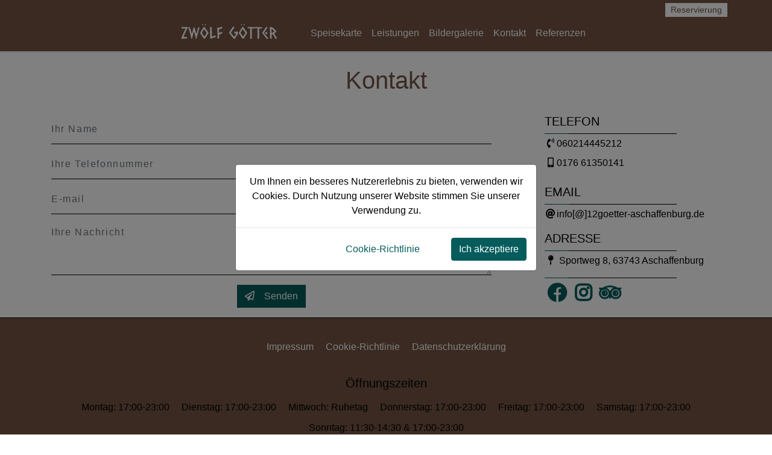

--- FILE ---
content_type: text/html; charset=utf-8
request_url: https://12goetter-aschaffenburg.de/contact
body_size: 7743
content:

<!DOCTYPE html>
<html lang="de">
<head>
    <meta charset="utf-8" />
    <meta name="viewport" content="width=device-width, height=device-height, initial-scale=1.0, maximum-scale=2.0, user-scalable=0">
    <meta name="format-detection" content="telephone=no">
    <meta http-equiv="X-UA-Compatible" content="IE=edge">
    <meta name="msapplication-TileColor" content="#ffffff" />

    <meta name="robots" content="index,follow">
    <meta property="og:type" content="website">
    <meta property="og:image:type" content="image/png">
    <meta property="og:image:width" content="200">
    <meta property="og:image:height" content="200">


    <link rel="shortcut icon" href="/favicon.ico">
    <link rel="icon" type="image/png" href="/icons/favicon.png" sizes="192x192">
    <link rel="apple-touch-icon" sizes="180x180" href="/icons/favicon.png">
    <link rel="manifest" href="/manifest.json">
    
    <meta name="description" content="Herzlich willkommen in unserem Haus. Wir können Ihnen versichern, dass wir uns bemühen, Ihren Aufenthalt bei uns so angenehm wie möglich zu gestalten.">
<link rel="canonical" href="https://12goetter-aschaffenburg.de/contact">
<meta name="theme-color" content="#735444">
<meta property="og:title" content="Kontakt">
<meta property="og:description" content="Herzlich willkommen in unserem Haus. Wir können Ihnen versichern, dass wir uns bemühen, Ihren Aufenthalt bei uns so angenehm wie möglich zu gestalten.">
<meta property="og:url" content="https://12goetter-aschaffenburg.de/contact">
<meta property="og:image" content="https://12goetter-aschaffenburg.de/icons/favicon.png">
<meta property="og:image:url" content="https://12goetter-aschaffenburg.de/icons/big/favicon.png">
<meta property="og:image:secure_url" content="https://12goetter-aschaffenburg.de/icons/favicon.png">
<meta property="og:image:alt" content="Kontakt">
<meta property="og:site_name" content="12 Götter">
<meta name="apple-mobile-web-app-title" content="Kontakt">
<link rel="alternate" hreflang="x-default" href="https://12goetter-aschaffenburg.de/contact"><link rel="alternate" hreflang="DE" href="https://12goetter-aschaffenburg.de/contact/de">

    <!--[if lt IE 10]>
     <div style="background: #212121; padding: 10px 0; box-shadow: 3px 3px 5px 0 rgba(0,0,0,.3); clear: both; text-align:center; position: relative; z-index:1;"><a href="http://windows.microsoft.com/en-US/internet-explorer/"><img src="bilder/icons/ie8-panel/warning_bar_0000_us.jpg" border="0" height="42" width="820" alt="You are using an outdated browser. For a faster, safer browsing experience, upgrade for free today."></a></div>
     <script src="js/html5shiv.min.js"></script>
         <![endif]-->
    <title>Kontakt</title>
    <!-- CSS only -->
    <link rel="stylesheet" href="/css/custom.css" id="awesome">
    <link rel="stylesheet" href="/css/custom.css" media="all" id="our_css">

        <link rel="stylesheet" href="/css/seasonal-effects.css">

</head>
<body style="position: relative !important;" data-spy="scroll" data-target="#categories_swiper" data-offset="160">
            <div id="seasonal_effect"></div>
            <script src="/js/seasonal-effects.js"></script>

    <div class="page text-center">
        <header class="page-head offset-top-0">
            <div class="fixed-top topmenu-transp" id="epano_menu" style="min-height: 84px;">
                <nav class="navbar navbar-expand p-0" id="proti_bara">
                    <div class="container justify-content-end px-0">
                        <div class="navbar py-1 px-0">
                            <ul class="navbar-nav ">
                                    <li class="nav-item pr-1">
                                        <a  href="/reservation"
                                           target="_self" title=''
                                           class="btn btn-secondary rounded-0 py-0 btn-sm">Reservierung</a>
                                    </li>
                                <!--Languages OK-->
                            </ul>
                        </div>
                    </div>
                </nav>
                <nav class="navbar navbar-expand-lg py-0" id="main_navbar">
                    <a class="navbar-brand mr-auto mr-lg-0 m-auto d-lg-none nav-link font-weight-bold logoplace p-0" title="12 G&#xF6;tter" href="/">
<img src="/bilder/logo/logo.png" class="logo_img" alt="12 G&#xF6;tter">                    </a>
                    <input id="menu" type="checkbox" name="menu" class="HiddenCheckbox" data-toggle="offcanvas" aria-label="hamburger" />
                    <label for="menu" class="MenuIcon sr-only navbar-toggler"><span class="sr-only">toggle menu</span></label>
                    <div class="navbar-collapse offcanvas-collapse pb-2">
                        <ul class="navbar-nav text-left mx-auto">
                            <li class="nav-item d-none d-lg-block pr-5">
                                    <a class="nav-link p-0" title="12 G&#xF6;tter" href="/">
                                        <img src="/bilder/logo/logo.png" class="p-0 img-fluid logo_img" alt="12 G&#xF6;tter">
                                    </a>
                            </li>
                            <!--main top menu OK-->
                                <li class="nav-item my-auto">
                                    <a  href="/products"
 target="_self"
                                       title=''
                                       class="nav-link text-nowrap decor">Speisekarte</a>
                                </li>
                                <li class="nav-item my-auto">
                                    <a  href="/services"
 target="_self"
                                       title=''
                                       class="nav-link text-nowrap decor">Leistungen</a>
                                </li>
                                <li class="nav-item my-auto">
                                    <a  href="/gallery"
 target="_self"
                                       title=''
                                       class="nav-link text-nowrap decor">Bildergalerie</a>
                                </li>
                                <li class="nav-item my-auto">
                                    <a  href="/contact"
 target="_self"
                                       title=''
                                       class="nav-link text-nowrap decor">Kontakt</a>
                                </li>
                                <li class="nav-item my-auto">
                                    <a  href="/reviews"
 target="_self"
                                       title=''
                                       class="nav-link text-nowrap decor">Referenzen</a>
                                </li>
                            <!--main top menu END-->
                            <!--aminities (gia hotel) OK-->
                            <!--aminities END-->
                            <!--gastro (gia hotel) OK-->

                            <!--gastro END-->
                            <!--more OK-->
                            <!--more END-->
                            <li class="nav-item my-auto d-block d-lg-none">
                                <a class="nav-link" href="https://www.google.com/maps/place/Sportweg&#x2B;8,&#x2B;63743,&#x2B;Aschaffenburg" target="_blank"  rel="noopener nofollow"
                                   ping="https://12goetter-aschaffenburg.de/ping?type=navi&position=Top-menu&selida=/contact" title="Fahr mich">
                                    <i class="fas fa-directions"></i> Fahr mich
                                </a>
                            </li>
                        </ul>

                    </div>
                </nav>
            </div>
        </header>
        <main>
            
    <h1 class="container pt-4">Kontakt</h1>
    <div class="text-left container pt-2"></div>

<div class="container my-3">
    <div class="row">
        <!--left column-->

            <div class="col-12 col-md-8">
                <div id="after_post" class="container text-center py-5" hidden="hidden">
                    <div class="h6"></div>
                    <div class="pt-2 pb-4"></div>
                </div>
                <form method="post" id="Contact_Form">
                    <div id="forma" >
                        <!-- name-->
                        <label for="Your_name" class="sr-only">Name</label>
                        <div class="input-group mb-2">
                            <input maxlength="50" required class="form-control" aria-describedby="Your_name" placeholder="Ihr Name" type="text" id="Your_name" name="Your_name" value="">
                        </div>
                        <!-- name END-->
                        <!-- Telephone-->
                        <label for="Telephone_text" class="sr-only">Telephone</label>
                        <div class="input-group mb-2">
                            <input maxlength="30" title="email" required class="form-control" placeholder="Ihre Telefonnummer" type="text" id="Telephone_text" name="Telephone_text" value="">
                        </div>
                        <!-- Telephone END-->
                        <!-- email-->
                        <label for="Email_Text" class="sr-only">Email</label>
                        <div class="input-group mb-2">
                            <input title="email" pattern="[a-z0-9._%+-]+@[a-z0-9.-]+\.[a-z]{2,3}$" placeholder="E-mail" class="form-control" required type="text" id="Email_Text" name="Email_Text" value="">
                        </div>
                        <!-- email END-->
                        <!-- psarema-->
                        <div class="d-none">
                            <label for="Country" >Country</label>
                            <input title="Country" required minlength="5" type="text" id="Country" name="Country" value="">
                        </div>
                        <!-- psarema END-->
                        <!-- notes-->
                        <label for="message" class="sr-only">Message</label>
                        <div class="input-group mb-2">
                            <textarea title="Message" class="form-control" rows="3" placeholder="Ihre Nachricht" id="message" name="message">
</textarea>
                        </div>
                        <!-- notes end -->
                        <div class="pt-2 ">
                            <button type="submit"  class="btn btn-primary rounded-0"><span class="far fa-paper-plane pr-3"></span>Senden</button>
                        </div>
                    </div>

                <input name="__RequestVerificationToken" type="hidden" value="CfDJ8N486ndRr49Il9sZISU6wpm_K7jnt_fJn7vICMTdgdl5-6jRUO8RMIwhxO7_LKYaWJvKUW0yb9oOXxQ4FUiU0vpNQlkgZfoOQQ9Vmi5t3iNRTirUZHzTYdgENkJ_G8x1CiRm0vOxnHnFh5kjBwh-H-c" /></form>
            </div>


        <!--left column end-->
        <!--right column OK-->
        
            <div class="col-12 col-md-4 text-left">
                <div class="offset-md-1 offset-xl-2 pt-4 pt-md-0">
                    <!--telefon OK-->
                        <div class="p-0">
                            <div class="h5 text-uppercase">Telefon</div>
                            <div class="text-subline w-75"></div>
<div class="pb-2 pt-1"><i class="fa fa-phone-volume fa-fw"></i>060214445212</div><div class="pb-2"><i class="fas fa-mobile-alt fa-fw"></i>0176 61350141</div>                        </div>
                    <!--telefon end-->
                    <!--email OK-->
                        <div class="pt-3">
                            <div class="h5 text-uppercase">Email</div>
                            <div class="text-subline w-75"></div>
                            <div class="pt-1"><i class="fas fa-at fa-fw"></i>info[@]12goetter-aschaffenburg.de</div>
                        </div>
                    <!--email END-->
                    <!--fax OK-->
                    <!--fax END-->
                    <!--adresse OK-->
                    <div class="pt-3">
                        <div class="h5 text-uppercase">Adresse</div>
                        <div class="text-subline w-75"></div>
                        <div class="pt-1">
                            <i class="fa fa-map-pin fa-fw"></i>
                            Sportweg 8, 63743 Aschaffenburg
                        </div>
                    </div>
                    <!--adresse END-->
                    <!--Social media OK-->
                        <div class="pt-3">
                            <div class="text-subline w-75"></div>
                            <div class="pt-2">
                                    <a title="Facebook" href="https://www.facebook.com/Zw&#xF6;lf-G&#xF6;tter-Restaurant-110665468283548" class="fab fa-facebook fa-2x fa-fw" target="_blank" rel="noopener nofollow">
                                        <span class="sr-only">facebook</span>
                                    </a>
                                    <a title="Instagram" href="https://www.instagram.com/12_gotter_restaraunt/" class="fab fa-instagram fa-2x fa-fw" target="_blank" rel="noreferrer nofollow">
                                        <span class="sr-only">instagram</span>
                                    </a>
                                    <a title="Trip Advisor" href="https://www.tripadvisor.com/g1085687-d4994290" class="fab fa-tripadvisor fa-2x fa-fw" target="_blank" rel="noopener nofollow">
                                        <span class="sr-only">trip advisor</span>
                                    </a>
                            </div>
                        </div>
                    <!--Social media END-->
                </div>
            </div>
        </div>
    <!--right column END-->
</div>


        </main>
        <footer class="border-top" id="footer">
            <div class="border-bottom region-end">
                <div class="container p-3">
                    <!--botom menu OK-->
                        <div class="row my-3 justify-content-center">
                            <ul class="p-0">
                                    <li class="list-inline-item my-1 py-0">
                                        <a  href="/imprint"
 target="_self"

                                           title=''
                                           class="text-nowrap decor py-0 my-0 mx-1">Impressum</a>
                                    </li>
                                    <li class="list-inline-item my-1 py-0">
                                        <a  href="/cookies"
 target="_self"

                                           title=''
                                           class="text-nowrap decor py-0 my-0 mx-1">Cookie-Richtlinie</a>
                                    </li>
                                    <li class="list-inline-item my-1 py-0">
                                        <a  href="/privacy"
 target="_self"

                                           title=''
                                           class="text-nowrap decor py-0 my-0 mx-1">Datenschutzerkl&#xE4;rung</a>
                                    </li>
                            </ul>
                        </div>
                    <!--botom menu-->
                    <!--opening hours OK-->
                        <div class="my-3">
                            <div class="h5">&#xD6;ffnungszeiten</div>
                            <div class="row justify-content-center pt-2">
                                <ul class="list-inline">
                                    <li class="list-inline-item mx-2">Montag: 17:00-23:00</li>
                                    <li class="list-inline-item mx-2">Dienstag: 17:00-23:00</li>
                                    <li class="list-inline-item mx-2">Mittwoch: Ruhetag</li>
                                    <li class="list-inline-item mx-2">Donnerstag: 17:00-23:00</li>
                                    <li class="list-inline-item mx-2">Freitag: 17:00-23:00</li>
                                    <li class="list-inline-item mx-2">Samstag: 17:00-23:00</li>
                                    <li class="list-inline-item mx-2">Sonntag: 11:30-14:30 &amp; 17:00-23:00</li>
                                </ul>
                            </div>
                                <div class="row justify-content-center text-center pt-2">Feiertage: 11:30-14:30 & 17:00-23:00 Uhr<br/>warme Küche bis 21:30 Uhr</div>
                        </div>
                    <!--opening hours-->
                    <!--Logo or name-->
                    <div class="row justify-content-center pt-3 h4">
12 G&#xF6;tter                    </div>
                    <!--Logo or name-->
                    <!--contacts OK-->
                    <div class="row justify-content-center pb-3">
                        <ul class="list-inline">
                            <li class="list-inline-item">
                                <i class="fa fa-map-marker fa-fw icons_bottom"></i> Sportweg 8, 63743 Aschaffenburg
                            </li>
                                <li class="list-inline-item"><i class="fa fa-phone fa-fw icons_bottom"></i> 060214445212</li>
                                <li class="list-inline-item"><i class="fa fa-mobile-alt fa-fw icons_bottom"></i> 0176 61350141</li>
                                <li class="list-inline-item"><i class="fas fa-at icons_bottom"></i> info[@]12goetter-aschaffenburg.de</li>
                        </ul>
                    </div>
                    <!--contacts-->
                    <!--social media OK-->
                        <div class="pt-3">
                                <a href="https://www.instagram.com/12_gotter_restaraunt/" class="fab fa-instagram fa-2x mx-2" target="_blank" title="Instagram" rel="noopener nofollow"><span class="sr-only">instagram</span></a>
                                <a href="https://www.facebook.com/Zw&#xF6;lf-G&#xF6;tter-Restaurant-110665468283548" class="fab fa-facebook fa-2x mx-2" target="_blank" title="Facebook" rel="noopener nofollow"><span class="sr-only">facebook</span></a>
                                <a href="https://www.tripadvisor.com/g1085687-d4994290" class="fab fa-tripadvisor fa-2x mx-2" target="_blank" title="Trip Advisor" rel="noopener nofollow"><span class="sr-only">trip advisor</span></a>

                        </div>
                    <!--social media-->
                </div>
            </div>
            <!--botom gray row END-->
            <!--copyright & patlis -->
            <div class="region-end zebra">
                <div class="p-2 container">
                    <div class="row pt-2 pb-1">
                        <!--copyright OK-->
                        <div class="col-sm-12 col-md-4 text-sm-center text-md-left">
                            12 G&#xF6;tter
                            <br />
                            Alle Rechte vorbehalten
                        </div>
                        <!--copyright-->
                        <!--patlis.com logo-->
                        <div class="col-sm-12 col-md-4  text-center">
                                <a href="https://patlis.com/website-for-restaurant" target="_blank" title="Restaurant Website | Erstellen Homepage f&#xFC;r Gastronomie"  rel="noopener">
                                    <img src="/bilder/icons/blank.gif" class="lazy logo_img" data-src="/bilder/icons/patliscom.png" alt="Restaurant Website | Erstellen Homepage f&#xFC;r Gastronomie" width="119" height="45">
                                </a>
                        </div>
                        <!--patlis.com logo END-->
                        <!--3o column deksia adeio -->
                        <div class="col-sm-12 col-md-4 pt-2"></div>
                        <!--3o column deksia adeio-->
                    </div>
                </div>
            </div>
            <!--white space botom END-->
            <button onclick="movtop()" id="move_top" class="d-none arrow-top border rounded-patlis shadow mb-2 bg-secondary">
                <i class="fa fa-2x fa-arrow-circle-up text-secondary"></i><span class=" sr-only">go up</span>
            </button>
            <!--Cookie alert-->
                <div class="modal fade" data-backdrop="static" data-keyboard="false"
                     id="Cookie_alert" tabindex="-1" role="dialog" aria-hidden="true">
                    <div class="modal-dialog modal-dialog-centered" role="document">
                        <div class="modal-content">
                            <div class="modal-body">
                                Um Ihnen ein besseres Nutzererlebnis zu bieten, verwenden wir Cookies. Durch Nutzung unserer Website stimmen Sie unserer Verwendung zu.
                            </div>
                            <div class="modal-footer">
                                <a class="link-primary mr-5" title="Cookie-Richtlinie" href="/cookies">
                                    Cookie-Richtlinie
                                </a>
                                <button type="button" class="btn btn-primary" data-dismiss="modal"
                                        onclick="closecookies()">
                                    Ich akzeptiere
                                    </button>
                                </div>
                            </div>
                        </div>
                    </div>
            <!--Cookie alert-->
        </footer>

            <!--center popup-->
            <!--left popup-->
            <!--right popup-->
    </div>
    <script>
        window.addEventListener('scroll', (e) => {
            if (window.pageYOffset > 500) { $('#move_top').addClass("arrow-top").removeClass("d-none"); }
            else { $('#move_top').removeClass("arrow-top").addClass("d-none") }
        });
        function movtop() { window.scrollTo({ top: 0, behavior: 'smooth' }); }
        //--------------------Cookies

        function langCookie(cvalue) {
            var d = new Date();
            d.setTime(d.getTime() + (3600 * 1000 * 24 * 365));
            var expires = "expires=" + d.toUTCString();
            document.cookie = "lang=" + cvalue + ";" + expires + ";path=/;secure;";
            location.reload();
        }
        //--------------------lazyload
        window.addEventListener('wheel', { passive: false })
        document.addEventListener("DOMContentLoaded", function () {
            let lazyImages = [].slice.call(document.querySelectorAll("img.lazy, iframe.lazy"));
            let active = false;
            if ("IntersectionObserver" in window) {
                let lazyImageObserver = new IntersectionObserver(function (entries, observer) {
                    entries.forEach(function (entry) {
                        if (entry.isIntersecting) {
                            let lazyImage = entry.target;
                            lazyImage.src = lazyImage.dataset.src;
                            //                            lazyImage.srcset = lazyImage.dataset.srcset;
                            lazyImage.classList.remove("lazy");
                            lazyImageObserver.unobserve(lazyImage);
                        }
                    });
                });

                lazyImages.forEach(function (lazyImage) {
                    lazyImageObserver.observe(lazyImage);
                });
            } else {
            }

            const lazyLoad = function () {
                if (active === false) {
                    active = true;
                    setTimeout(function () {
                        lazyImages.forEach(function (lazyImage) {
                            if ((lazyImage.getBoundingClientRect().top <= window.innerHeight && lazyImage.getBoundingClientRect().bottom >= 0) && getComputedStyle(lazyImage).display !== "none") {
                                //lazyImage.src = lazyImage.dataset.src;         //to esvisa giati diavase dipla
                                //lazyImage.srcset = lazyImage.dataset.srcset;       // to esvisa giati diavase dipla
                                lazyImage.classList.remove("lazy");
                                lazyImages = lazyImages.filter(function (image) {
                                    return image !== lazyImage;
                                });

                                if (lazyImages.length === 0) {
                                    document.removeEventListener("scroll", lazyLoad);
                                    window.removeEventListener("resize", lazyLoad);
                                    window.removeEventListener("orientationchange", lazyLoad);
                                }
                            }
                        });
                        active = false;
                    }, 200);
                }
            };
            document.addEventListener("scroll", lazyLoad);
            window.addEventListener("resize", lazyLoad);
            window.addEventListener("orientationchange", lazyLoad);
        });
    </script>
    <script src="/js/complete.js" id="complete_js"></script>

    <script>
        $(document).ready(function () {
            setTimeout(function () {
                $("#awesome").attr("href", "https://cdnjs.cloudflare.com/ajax/libs/font-awesome/5.11.2/css/all.min.css");
            }, 500)
        });
    </script>

    <!--animation script-->
    <script>
        function isElementInViewport(element) {
            var rect = element.getBoundingClientRect();
            return (rect.top <= window.innerHeight && rect.bottom >= 0);
        }
        var elements = document.querySelectorAll(".view-animate:not(.active)");

        function addactiveclass() {
            for (var i = 0; i < elements.length; i++) {
                if (isElementInViewport(elements[i])) {
                    elements[i].classList.add("active");
                }
                else { }
            }
        }
        window.addEventListener("resize", addactiveclass);
        window.addEventListener("orientationchange", addactiveclass);
        window.addEventListener("load", addactiveclass);
        window.addEventListener("scroll", addactiveclass);
    </script>

    <script>
        window.addEventListener('scroll', (e) => {
            if (window.pageYOffset < 200 && document.getElementById('slides_carousel') != null) { document.querySelector('#epano_menu').className = "fixed-top topmenu-transp"; }
            else { document.querySelector('#epano_menu').className = "fixed-top topmenu shadow-sm"; }
        });

        window.addEventListener('load', (e) => {
            if (document.getElementById('slides_carousel') == null) { document.querySelector('#epano_menu').className = "fixed-top topmenu shadow-sm"; }
        });
    </script>
    <!--lightgallery script-->
    <script>
        $(document).ready(function () {
            $("#lightgallery").lightGallery({
                exThumbImage: 'data-exthumbimage',
                mode: 'lg-fade', speed: 500, preload: 1, download: false, share: false
            });
        });
    </script>
        <script async="async" src="https://www.googletagmanager.com/gtag/js?id=UA-135932904-5"></script>
        <script>
            window.dataLayer = window.dataLayer || [];
            function gtag() { dataLayer.push(arguments); }
            gtag('js', new Date());
            gtag('config', 'UA-135932904-5');
        </script>

    
    <script>
        window.onload = function () {
            setTimeout(function () {
                var input = document.getElementById("Country");
                input.required = false;
            }, 3000);
        }

    </script>


    
    <script type="application/ld+json">{
"@context": "http://schema.org",
"@type": "Store",
"name": "12 Götter",
"description": "Herzlich willkommen in unserem Haus. Wir können Ihnen versichern, dass wir uns bemühen, Ihren Aufenthalt bei uns so angenehm wie möglich zu gestalten.",
"telephone": "060214445212",
"address": "Sportweg 8, 63743, Aschaffenburg",
"image": "https://12goetter-aschaffenburg.de/bilder/Willkommen/logo-white-bg.jpg",
"logo": "https://12goetter-aschaffenburg.de/bilder/logo/logo.png",
"url": "https://12goetter-aschaffenburg.de" 
};</script>

        <script>$('#Cookie_alert').modal('show');</script>

    <!--popup-->

</body>
</html >

--- FILE ---
content_type: text/css
request_url: https://12goetter-aschaffenburg.de/css/custom.css
body_size: 40088
content:
:root{--b1:#ffffff;--b1a:#ffffff;--t1:#000000;--a1:#065c5c;--h1:#000000;--header:#735444;--fontfamily:-apple-system, BlinkMacSystemFont, "Segoe UI", Roboto, 'Helvetica Neue', Arial, 'Noto Sans', sans-serif, 'Apple Color Emoji', 'Segoe UI Emoji', 'Segoe UI Symbol', 'Noto Color Emoji';--b2:#735444;--t2:#000000;--a2:#ffffff;--h2:#000000;--b3:#735444;--t3:#000000;--a3:#ffffff;--h3r:#000000;--blue:var(--a1);--primary:var(--a1);--danger:#dc3545;--red:var(--danger);--warning:#ffc107;--success:#28a745;--secondary:var(--b2);--white:#fff;--light:#f8f9fa;--dark:#343a40;--breakpoint-xs:0;--breakpoint-sm:576px;--breakpoint-md:768px;--breakpoint-lg:992px;--breakpoint-xl:1200px;--font-family-sans-serif:-apple-system, BlinkMacSystemFont, "Segoe UI", Roboto, "Helvetica Neue", Arial, "Noto Sans", sans-serif, "Apple Color Emoji", "Segoe UI Emoji", "Segoe UI Symbol", "Noto Color Emoji";--font-family-monospace:SFMono-Regular, Menlo, Monaco, Consolas, "Liberation Mono", "Courier New", monospace}/*! lightgallery */ .lg-sub-html, .lg-toolbar{background-color:rgba(0,0,0,.45) }@font-face{font-family:lg;src:url(../fonts/lg.eot?n1z373);src:url(../fonts/lg.eot?#iefixn1z373) format("embedded-opentype"),url(../fonts/lg.woff?n1z373) format("woff"),url(../fonts/lg.ttf?n1z373) format("truetype"),url(../fonts/lg.svg?n1z373#lg) format("svg");font-weight:400;font-style:normal }.lg-icon{font-family:lg;speak:none;font-style:normal;font-weight:400;font-variant:normal;text-transform:none;line-height:1;-webkit-font-smoothing:antialiased;-moz-osx-font-smoothing:grayscale }.lg-actions .lg-next, .lg-actions .lg-prev{background-color:rgba(0,0,0,.45);border-radius:2px;color:#999;cursor:pointer;display:block;font-size:22px;margin-top:-10px;padding:8px 10px 9px;position:absolute;top:50%;z-index:1080;border:none;outline:0 }.lg-actions .lg-next.disabled, .lg-actions .lg-prev.disabled{pointer-events:none;opacity:.5 }.lg-actions .lg-next:hover, .lg-actions .lg-prev:hover{color:#FFF }.lg-actions .lg-next{right:20px }.lg-actions .lg-next:before{content:"\e095" }.lg-actions .lg-prev{left:20px }.lg-actions .lg-prev:after{content:"\e094" }@-webkit-keyframes lg-right-end{0%,100%{left:0 }50%{left:-30px }}@-moz-keyframes lg-right-end{0%,100%{left:0 }50%{left:-30px }}@-ms-keyframes lg-right-end{0%,100%{left:0 }50%{left:-30px }}@keyframes lg-right-end{0%,100%{left:0 }50%{left:-30px }}@-webkit-keyframes lg-left-end{0%,100%{left:0 }50%{left:30px }}@-moz-keyframes lg-left-end{0%,100%{left:0 }50%{left:30px }}@-ms-keyframes lg-left-end{0%,100%{left:0 }50%{left:30px }}@keyframes lg-left-end{0%,100%{left:0 }50%{left:30px }}.lg-outer.lg-right-end .lg-object{-webkit-animation:lg-right-end .3s;-o-animation:lg-right-end .3s;animation:lg-right-end .3s;position:relative }.lg-outer.lg-left-end .lg-object{-webkit-animation:lg-left-end .3s;-o-animation:lg-left-end .3s;animation:lg-left-end .3s;position:relative }.lg-toolbar{z-index:1082;left:0;position:absolute;top:0;width:100% }.lg-toolbar .lg-icon{color:#999;cursor:pointer;float:right;font-size:24px;height:47px;line-height:27px;padding:10px 0;text-align:center;width:50px;text-decoration:none !important;outline:0;-webkit-transition:color .2s linear;-o-transition:color .2s linear;transition:color .2s linear }.lg-toolbar .lg-icon:hover{color:#FFF }.lg-toolbar .lg-close:after{content:"\e070" }.lg-toolbar .lg-download:after{content:"\e0f2" }.lg-sub-html{bottom:0;color:#EEE;font-size:16px;left:0;padding:10px 40px;position:fixed;right:0;text-align:center;z-index:1080 }.lg-sub-html h4{margin:0;font-size:13px;font-weight:700 }.lg-sub-html p{font-size:12px;margin:5px 0 0 }#lg-counter{color:#999;display:inline-block;font-size:16px;padding-left:20px;padding-top:12px;vertical-align:middle }.lg-next, .lg-prev, .lg-toolbar{opacity:1;-webkit-transition:-webkit-transform .35s cubic-bezier(0,0,.25,1) 0s,opacity .35s cubic-bezier(0,0,.25,1) 0s,color .2s linear;-moz-transition:-moz-transform .35s cubic-bezier(0,0,.25,1) 0s,opacity .35s cubic-bezier(0,0,.25,1) 0s,color .2s linear;-o-transition:-o-transform .35s cubic-bezier(0,0,.25,1) 0s,opacity .35s cubic-bezier(0,0,.25,1) 0s,color .2s linear;transition:transform .35s cubic-bezier(0,0,.25,1) 0s,opacity .35s cubic-bezier(0,0,.25,1) 0s,color .2s linear }.lg-hide-items .lg-prev{opacity:0;-webkit-transform:translate3d(-10px,0,0);transform:translate3d(-10px,0,0) }.lg-hide-items .lg-next{opacity:0;-webkit-transform:translate3d(10px,0,0);transform:translate3d(10px,0,0) }.lg-hide-items .lg-toolbar{opacity:0;-webkit-transform:translate3d(0,-10px,0);transform:translate3d(0,-10px,0) }body:not(.lg-from-hash) .lg-outer.lg-start-zoom .lg-object{-webkit-transform:scale3d(.5,.5,.5);transform:scale3d(.5,.5,.5);opacity:0;-webkit-transition:-webkit-transform 250ms cubic-bezier(0,0,.25,1) 0s,opacity 250ms cubic-bezier(0,0,.25,1) !important;-moz-transition:-moz-transform 250ms cubic-bezier(0,0,.25,1) 0s,opacity 250ms cubic-bezier(0,0,.25,1) !important;-o-transition:-o-transform 250ms cubic-bezier(0,0,.25,1) 0s,opacity 250ms cubic-bezier(0,0,.25,1) !important;transition:transform 250ms cubic-bezier(0,0,.25,1) 0s,opacity 250ms cubic-bezier(0,0,.25,1) !important;-webkit-transform-origin:50% 50%;-moz-transform-origin:50% 50%;-ms-transform-origin:50% 50%;transform-origin:50% 50% }body:not(.lg-from-hash) .lg-outer.lg-start-zoom .lg-item.lg-complete .lg-object{-webkit-transform:scale3d(1,1,1);transform:scale3d(1,1,1);opacity:1 }.lg-outer .lg-thumb-outer{background-color:#0D0A0A;bottom:0;position:absolute;width:100%;z-index:1080;max-height:350px;-webkit-transform:translate3d(0,100%,0);transform:translate3d(0,100%,0);-webkit-transition:-webkit-transform .25s cubic-bezier(0,0,.25,1) 0s;-moz-transition:-moz-transform .25s cubic-bezier(0,0,.25,1) 0s;-o-transition:-o-transform .25s cubic-bezier(0,0,.25,1) 0s;transition:transform .25s cubic-bezier(0,0,.25,1) 0s }.lg-outer .lg-thumb-outer.lg-grab .lg-thumb-item{cursor:-webkit-grab;cursor:-moz-grab;cursor:-o-grab;cursor:-ms-grab;cursor:grab }.lg-outer .lg-thumb-outer.lg-grabbing .lg-thumb-item{cursor:move;cursor:-webkit-grabbing;cursor:-moz-grabbing;cursor:-o-grabbing;cursor:-ms-grabbing;cursor:grabbing }.lg-outer .lg-thumb-outer.lg-dragging .lg-thumb{-webkit-transition-duration:0s !important;transition-duration:0s !important }.lg-outer.lg-thumb-open .lg-thumb-outer{-webkit-transform:translate3d(0,0,0);transform:translate3d(0,0,0) }.lg-outer .lg-thumb{padding:10px 0;height:100%;margin-bottom:-5px }.lg-outer .lg-thumb-item{cursor:pointer;float:left;overflow:hidden;height:100%;border:2px solid #FFF;border-radius:4px;margin-bottom:5px }@media (min-width:1025px){.lg-outer .lg-thumb-item{-webkit-transition:border-color .25s ease;-o-transition:border-color .25s ease;transition:border-color .25s ease }}.lg-outer .lg-thumb-item.active, .lg-outer .lg-thumb-item:hover{border-color:#a90707 }.lg-outer .lg-thumb-item img{width:100%;height:100%;object-fit:cover }.lg-outer.lg-has-thumb .lg-item{padding-bottom:120px }.lg-outer.lg-can-toggle .lg-item{padding-bottom:0 }.lg-outer.lg-pull-caption-up .lg-sub-html{-webkit-transition:bottom .25s ease;-o-transition:bottom .25s ease;transition:bottom .25s ease }.lg-outer.lg-pull-caption-up.lg-thumb-open .lg-sub-html{bottom:100px }.lg-outer .lg-toogle-thumb{background-color:#0D0A0A;border-radius:2px 2px 0 0;color:#999;cursor:pointer;font-size:24px;height:39px;line-height:27px;padding:5px 0;position:absolute;right:20px;text-align:center;top:-39px;width:50px }.lg-outer .lg-toogle-thumb:hover, .lg-outer.lg-dropdown-active #lg-share{color:#FFF }.lg-outer .lg-toogle-thumb:after{content:"\e1ff" }.lg-outer .lg-video-cont{display:inline-block;vertical-align:middle;max-width:1140px;max-height:100%;width:100%;padding:0 5px }.lg-outer .lg-video{width:100%;height:0;padding-bottom:56.25%;overflow:hidden;position:relative }.lg-outer .lg-video .lg-object{display:inline-block;position:absolute;top:0;left:0;width:100% !important;height:100% !important }.lg-outer .lg-video .lg-video-play{width:84px;height:59px;position:absolute;left:50%;top:50%;margin-left:-42px;margin-top:-30px;z-index:1080;cursor:pointer }.lg-outer .lg-has-iframe .lg-video{-webkit-overflow-scrolling:touch;overflow:auto }.lg-outer .lg-has-vimeo .lg-video-play{/*background:url(../img/vimeo-play.png) no-repeat*/ }.lg-outer .lg-has-vimeo:hover .lg-video-play{/*background:url(../img/vimeo-play.png) 0 -58px no-repeat*/ }.lg-outer .lg-has-html5 .lg-video-play{/*background:url(../img/video-play.png) no-repeat;*/ height:64px;margin-left:-32px;margin-top:-32px;width:64px;opacity:.8 }.lg-outer .lg-has-html5:hover .lg-video-play{opacity:1 }.lg-outer .lg-has-youtube .lg-video-play{/*background:url(../img/youtube-play.png) no-repeat*/ }.lg-outer .lg-has-youtube:hover .lg-video-play{/*background:url(../img/youtube-play.png) 0 -60px no-repeat*/ }.lg-outer .lg-video-object{width:100% !important;height:100% !important;position:absolute;top:0;left:0 }.lg-outer .lg-has-video .lg-video-object{visibility:hidden }.lg-outer .lg-has-video.lg-video-playing .lg-object, .lg-outer .lg-has-video.lg-video-playing .lg-video-play{display:none }.lg-outer .lg-has-video.lg-video-playing .lg-video-object{visibility:visible }.lg-progress-bar{background-color:#333;height:5px;left:0;position:absolute;top:0;width:100%;z-index:1083;opacity:0;-webkit-transition:opacity 80ms ease 0s;-moz-transition:opacity 80ms ease 0s;-o-transition:opacity 80ms ease 0s;transition:opacity 80ms ease 0s }.lg-progress-bar .lg-progress{background-color:#a90707;height:5px;width:0 }.lg-progress-bar.lg-start .lg-progress{width:100% }.lg-show-autoplay .lg-progress-bar{opacity:1 }.lg-autoplay-button:after{content:"\e01d" }.lg-show-autoplay .lg-autoplay-button:after{content:"\e01a" }.lg-outer.lg-css3.lg-zoom-dragging .lg-item.lg-complete.lg-zoomable .lg-image, .lg-outer.lg-css3.lg-zoom-dragging .lg-item.lg-complete.lg-zoomable .lg-img-wrap{-webkit-transition-duration:0s;transition-duration:0s }.lg-outer.lg-use-transition-for-zoom .lg-item.lg-complete.lg-zoomable .lg-img-wrap{-webkit-transition:-webkit-transform .3s cubic-bezier(0,0,.25,1) 0s;-moz-transition:-moz-transform .3s cubic-bezier(0,0,.25,1) 0s;-o-transition:-o-transform .3s cubic-bezier(0,0,.25,1) 0s;transition:transform .3s cubic-bezier(0,0,.25,1) 0s }.lg-outer.lg-use-left-for-zoom .lg-item.lg-complete.lg-zoomable .lg-img-wrap{-webkit-transition:left .3s cubic-bezier(0,0,.25,1) 0s,top .3s cubic-bezier(0,0,.25,1) 0s;-moz-transition:left .3s cubic-bezier(0,0,.25,1) 0s,top .3s cubic-bezier(0,0,.25,1) 0s;-o-transition:left .3s cubic-bezier(0,0,.25,1) 0s,top .3s cubic-bezier(0,0,.25,1) 0s;transition:left .3s cubic-bezier(0,0,.25,1) 0s,top .3s cubic-bezier(0,0,.25,1) 0s }.lg-outer .lg-item.lg-complete.lg-zoomable .lg-img-wrap{-webkit-transform:translate3d(0,0,0);transform:translate3d(0,0,0);-webkit-backface-visibility:hidden;-moz-backface-visibility:hidden;backface-visibility:hidden }.lg-outer .lg-item.lg-complete.lg-zoomable .lg-image{-webkit-transform:scale3d(1,1,1);transform:scale3d(1,1,1);-webkit-transition:-webkit-transform .3s cubic-bezier(0,0,.25,1) 0s,opacity .15s !important;-moz-transition:-moz-transform .3s cubic-bezier(0,0,.25,1) 0s,opacity .15s !important;-o-transition:-o-transform .3s cubic-bezier(0,0,.25,1) 0s,opacity .15s !important;transition:transform .3s cubic-bezier(0,0,.25,1) 0s,opacity .15s !important;-webkit-transform-origin:0 0;-moz-transform-origin:0 0;-ms-transform-origin:0 0;transform-origin:0 0;-webkit-backface-visibility:hidden;-moz-backface-visibility:hidden;backface-visibility:hidden }#lg-zoom-in:after{content:"\e311" }#lg-actual-size{font-size:20px }#lg-actual-size:after{content:"\e033" }#lg-zoom-out{opacity:.5;pointer-events:none }#lg-zoom-out:after{content:"\e312" }.lg-zoomed #lg-zoom-out{opacity:1;pointer-events:auto }.lg-outer .lg-pager-outer{bottom:60px;left:0;position:absolute;right:0;text-align:center;z-index:1080;height:10px }.lg-outer .lg-pager-outer.lg-pager-hover .lg-pager-cont{overflow:visible }.lg-outer .lg-pager-cont{cursor:pointer;display:inline-block;overflow:hidden;position:relative;vertical-align:top;margin:0 5px }.lg-outer .lg-pager-cont:hover .lg-pager-thumb-cont{opacity:1;-webkit-transform:translate3d(0,0,0);transform:translate3d(0,0,0) }.lg-outer .lg-pager-cont.lg-pager-active .lg-pager{box-shadow:0 0 0 2px #fff inset }.lg-outer .lg-pager-thumb-cont{background-color:#fff;color:#FFF;bottom:100%;height:83px;left:0;margin-bottom:20px;margin-left:-60px;opacity:0;padding:5px;position:absolute;width:120px;border-radius:3px;-webkit-transition:opacity .15s ease 0s,-webkit-transform .15s ease 0s;-moz-transition:opacity .15s ease 0s,-moz-transform .15s ease 0s;-o-transition:opacity .15s ease 0s,-o-transform .15s ease 0s;transition:opacity .15s ease 0s,transform .15s ease 0s;-webkit-transform:translate3d(0,5px,0);transform:translate3d(0,5px,0) }.lg-outer .lg-pager-thumb-cont img{width:100%;height:100% }.lg-outer .lg-pager{background-color:rgba(255,255,255,.5);border-radius:50%;box-shadow:0 0 0 8px rgba(255,255,255,.7) inset;display:block;height:12px;-webkit-transition:box-shadow .3s ease 0s;-o-transition:box-shadow .3s ease 0s;transition:box-shadow .3s ease 0s;width:12px }.lg-outer .lg-pager:focus, .lg-outer .lg-pager:hover{box-shadow:0 0 0 8px #fff inset }.lg-outer .lg-caret{border-left:10px solid transparent;border-right:10px solid transparent;border-top:10px dashed;bottom:-10px;display:inline-block;height:0;left:50%;margin-left:-5px;position:absolute;vertical-align:middle;width:0 }.lg-fullscreen:after{content:"\e20c" }.lg-fullscreen-on .lg-fullscreen:after{content:"\e20d" }.lg-outer #lg-dropdown-overlay{background-color:rgba(0,0,0,.25);bottom:0;cursor:default;left:0;position:fixed;right:0;top:0;z-index:1081;opacity:0;visibility:hidden;-webkit-transition:visibility 0s linear .18s,opacity .18s linear 0s;-o-transition:visibility 0s linear .18s,opacity .18s linear 0s;transition:visibility 0s linear .18s,opacity .18s linear 0s }.lg-outer.lg-dropdown-active #lg-dropdown-overlay, .lg-outer.lg-dropdown-active .lg-dropdown{-webkit-transition-delay:0s;transition-delay:0s;-moz-transform:translate3d(0,0,0);-o-transform:translate3d(0,0,0);-ms-transform:translate3d(0,0,0);-webkit-transform:translate3d(0,0,0);transform:translate3d(0,0,0);opacity:1;visibility:visible }.lg-outer .lg-dropdown{background-color:#fff;border-radius:2px;font-size:14px;list-style-type:none;margin:0;padding:10px 0;position:absolute;right:0;text-align:left;top:50px;opacity:0;visibility:hidden;-moz-transform:translate3d(0,5px,0);-o-transform:translate3d(0,5px,0);-ms-transform:translate3d(0,5px,0);-webkit-transform:translate3d(0,5px,0);transform:translate3d(0,5px,0);-webkit-transition:-webkit-transform .18s linear 0s,visibility 0s linear .5s,opacity .18s linear 0s;-moz-transition:-moz-transform .18s linear 0s,visibility 0s linear .5s,opacity .18s linear 0s;-o-transition:-o-transform .18s linear 0s,visibility 0s linear .5s,opacity .18s linear 0s;transition:transform .18s linear 0s,visibility 0s linear .5s,opacity .18s linear 0s }.lg-outer .lg-dropdown:after{content:"";display:block;height:0;width:0;position:absolute;border:8px solid transparent;border-bottom-color:#FFF;right:16px;top:-16px }.lg-outer .lg-dropdown > li:last-child{margin-bottom:0 }.lg-outer .lg-dropdown > li:hover .lg-icon, .lg-outer .lg-dropdown > li:hover a{color:#333 }.lg-outer .lg-dropdown a{color:#333;display:block;white-space:pre;padding:4px 12px;font-family:"Open Sans","Helvetica Neue",Helvetica,Arial,sans-serif;font-size:12px }.lg-outer .lg-dropdown a:hover{background-color:rgba(0,0,0,.07) }.lg-outer .lg-dropdown .lg-dropdown-text{display:inline-block;line-height:1;margin-top:-3px;vertical-align:middle }.lg-outer .lg-dropdown .lg-icon{color:#333;display:inline-block;float:none;font-size:20px;height:auto;line-height:1;margin-right:8px;padding:0;vertical-align:middle;width:auto }.lg-outer, .lg-outer .lg, .lg-outer .lg-inner{width:100%;height:100% }.lg-outer #lg-share{position:relative }.lg-outer #lg-share:after{content:"\e80d" }.lg-outer #lg-share-facebook .lg-icon{color:#3b5998 }.lg-outer #lg-share-facebook .lg-icon:after{content:"\e901" }.lg-outer #lg-share-twitter .lg-icon{color:#00aced }.lg-outer #lg-share-twitter .lg-icon:after{content:"\e904" }.lg-outer #lg-share-googleplus .lg-icon{color:#dd4b39 }.lg-outer #lg-share-googleplus .lg-icon:after{content:"\e902" }.lg-outer #lg-share-pinterest .lg-icon{color:#cb2027 }.lg-outer #lg-share-pinterest .lg-icon:after{content:"\e903" }.lg-group:after{content:"";display:table;clear:both }.lg-outer{position:fixed;top:0;left:0;z-index:1050;text-align:left;opacity:0;-webkit-transition:opacity .15s ease 0s;-o-transition:opacity .15s ease 0s;transition:opacity .15s ease 0s }.lg-outer *{-webkit-box-sizing:border-box;-moz-box-sizing:border-box;box-sizing:border-box }.lg-outer.lg-visible{opacity:1 }.lg-outer.lg-css3 .lg-item.lg-current, .lg-outer.lg-css3 .lg-item.lg-next-slide, .lg-outer.lg-css3 .lg-item.lg-prev-slide{-webkit-transition-duration:inherit !important;transition-duration:inherit !important;-webkit-transition-timing-function:inherit !important;transition-timing-function:inherit !important }.lg-outer.lg-css3.lg-dragging .lg-item.lg-current, .lg-outer.lg-css3.lg-dragging .lg-item.lg-next-slide, .lg-outer.lg-css3.lg-dragging .lg-item.lg-prev-slide{-webkit-transition-duration:0s !important;transition-duration:0s !important;opacity:1 }.lg-outer.lg-grab img.lg-object{cursor:-webkit-grab;cursor:-moz-grab;cursor:-o-grab;cursor:-ms-grab;cursor:grab }.lg-outer.lg-grabbing img.lg-object{cursor:move;cursor:-webkit-grabbing;cursor:-moz-grabbing;cursor:-o-grabbing;cursor:-ms-grabbing;cursor:grabbing }.lg-outer .lg{position:relative;overflow:hidden;margin-left:auto;margin-right:auto;max-width:100%;max-height:100% }.lg-outer .lg-inner{position:absolute;left:0;top:0;white-space:nowrap }.lg-outer .lg-item{background:url(../bilder/icons/preloader.gif) center center no-repeat;display:none !important }.lg-outer.lg-css .lg-current, .lg-outer.lg-css3 .lg-current, .lg-outer.lg-css3 .lg-next-slide, .lg-outer.lg-css3 .lg-prev-slide{display:inline-block !important }.lg-outer .lg-img-wrap, .lg-outer .lg-item{display:inline-block;text-align:center;position:absolute;width:100%;height:100% }.lg-outer .lg-img-wrap:before, .lg-outer .lg-item:before{content:"";display:inline-block;height:50%;width:1px;margin-right:-1px }.lg-outer .lg-img-wrap{position:absolute;padding:0 5px;left:0;right:0;top:0;bottom:0 }.lg-outer .lg-item.lg-complete{background-image:none }.lg-outer .lg-item.lg-current{z-index:1060 }.lg-outer .lg-image{display:inline-block;vertical-align:middle;max-width:100%;max-height:100%;width:auto !important;height:auto !important }.lg-outer.lg-show-after-load .lg-item .lg-object, .lg-outer.lg-show-after-load .lg-item .lg-video-play{opacity:0;-webkit-transition:opacity .15s ease 0s;-o-transition:opacity .15s ease 0s;transition:opacity .15s ease 0s }.lg-outer.lg-show-after-load .lg-item.lg-complete .lg-object, .lg-outer.lg-show-after-load .lg-item.lg-complete .lg-video-play{opacity:1 }.lg-outer .lg-empty-html, .lg-outer.lg-hide-download #lg-download{display:none }.lg-backdrop{position:fixed;top:0;left:0;right:0;bottom:0;z-index:1040;background-color:#000;opacity:0;-webkit-transition:opacity .15s ease 0s;-o-transition:opacity .15s ease 0s;transition:opacity .15s ease 0s }.lg-backdrop.in{opacity:1 }.lg-css3.lg-no-trans .lg-current, .lg-css3.lg-no-trans .lg-next-slide, .lg-css3.lg-no-trans .lg-prev-slide{-webkit-transition:none 0s ease 0s !important;-moz-transition:none 0s ease 0s !important;-o-transition:none 0s ease 0s !important;transition:none 0s ease 0s !important }.lg-css3.lg-use-css3 .lg-item, .lg-css3.lg-use-left .lg-item{-webkit-backface-visibility:hidden;-moz-backface-visibility:hidden;backface-visibility:hidden }.lg-css3.lg-fade .lg-item{opacity:0 }.lg-css3.lg-fade .lg-item.lg-current{opacity:1 }.lg-css3.lg-fade .lg-item.lg-current, .lg-css3.lg-fade .lg-item.lg-next-slide, .lg-css3.lg-fade .lg-item.lg-prev-slide{-webkit-transition:opacity .1s ease 0s;-moz-transition:opacity .1s ease 0s;-o-transition:opacity .1s ease 0s;transition:opacity .1s ease 0s }.lg-css3.lg-slide.lg-use-css3 .lg-item{opacity:0 }.lg-css3.lg-slide.lg-use-css3 .lg-item.lg-prev-slide{-webkit-transform:translate3d(-100%,0,0);transform:translate3d(-100%,0,0) }.lg-css3.lg-slide.lg-use-css3 .lg-item.lg-next-slide{-webkit-transform:translate3d(100%,0,0);transform:translate3d(100%,0,0) }.lg-css3.lg-slide.lg-use-css3 .lg-item.lg-current{-webkit-transform:translate3d(0,0,0);transform:translate3d(0,0,0);opacity:1 }.lg-css3.lg-slide.lg-use-css3 .lg-item.lg-current, .lg-css3.lg-slide.lg-use-css3 .lg-item.lg-next-slide, .lg-css3.lg-slide.lg-use-css3 .lg-item.lg-prev-slide{-webkit-transition:-webkit-transform 1s cubic-bezier(0,0,.25,1) 0s,opacity .1s ease 0s;-moz-transition:-moz-transform 1s cubic-bezier(0,0,.25,1) 0s,opacity .1s ease 0s;-o-transition:-o-transform 1s cubic-bezier(0,0,.25,1) 0s,opacity .1s ease 0s;transition:transform 1s cubic-bezier(0,0,.25,1) 0s,opacity .1s ease 0s }.lg-css3.lg-slide.lg-use-left .lg-item{opacity:0;position:absolute;left:0 }.lg-css3.lg-slide.lg-use-left .lg-item.lg-prev-slide{left:-100% }.lg-css3.lg-slide.lg-use-left .lg-item.lg-next-slide{left:100% }.lg-css3.lg-slide.lg-use-left .lg-item.lg-current{left:0;opacity:1 }.lg-css3.lg-slide.lg-use-left .lg-item.lg-current, .lg-css3.lg-slide.lg-use-left .lg-item.lg-next-slide, .lg-css3.lg-slide.lg-use-left .lg-item.lg-prev-slide{-webkit-transition:left 1s cubic-bezier(0,0,.25,1) 0s,opacity .1s ease 0s;-moz-transition:left 1s cubic-bezier(0,0,.25,1) 0s,opacity .1s ease 0s;-o-transition:left 1s cubic-bezier(0,0,.25,1) 0s,opacity .1s ease 0s;transition:left 1s cubic-bezier(0,0,.25,1) 0s,opacity .1s ease 0s }/*! lightgallery end*/ *, *::before, *::after{box-sizing:border-box }@font-face{font-display:swap;/*xtra*/ }html{font-family:var(--fontfamily);line-height:1.15;-webkit-text-size-adjust:100%;-webkit-tap-highlight-color:rgba(0, 0, 0, 0) }h1, h2, h3, h4, h5, h6, .h1, .h2, .h3, .h4, .h5, .h6{margin-top:0;margin-bottom:0.5rem;font-weight:500;line-height:1.2 }h1, h2, h3, h4, h5, h6{color:var(--header)}.h1, h1{font-size:calc(1.375rem + 1.5vw)}.h2, h2{font-size:calc(1.325rem + .9vw)}.h3, h3{font-size:calc(1.3rem + .6vw)}.h4, h4{font-size:calc(1.275rem + .3vw)}.h5, h5{font-size:1.25rem}.h6, h6{font-size:1rem}@media (min-width:1200px){.h1, h1{font-size:2.5rem}.h2, h2{font-size:2rem}.h3, h3{font-size:1.75rem}.h4, h4{font-size:1.5rem}}article, aside, figcaption, figure, footer, header, hgroup, main, nav, section{display:block }main{padding-top:13px;/*xtra*/ }@media (min-width:991.98px){main{padding-top:14px }}body{margin:0;font-family:var(--fontfamily);font-size:1rem;font-weight:400;line-height:1.5;color:var(--t1);text-align:left;background-color:var(--b1);-webkit-text-size-adjust:100%;-webkit-tap-highlight-color:transparent }[tabindex="-1"]:focus{outline:0 !important }hr{box-sizing:content-box;height:0;overflow:visible }p{margin-top:0;margin-bottom:1rem}abbr[title], abbr[data-original-title]{text-decoration:underline;-webkit-text-decoration:underline dotted;text-decoration:underline dotted;cursor:help;border-bottom:0;-webkit-text-decoration-skip-ink:none;text-decoration-skip-ink:none }address{margin-bottom:1rem;font-style:normal;line-height:inherit }ol, ul, dl{margin-top:0;margin-bottom:1rem }ol ol, ul ul, ol ul, ul ol{margin-bottom:0 }dt{font-weight:700 }dd{margin-bottom:.5rem;margin-left:0 }blockquote{margin:0 0 1rem}b, strong{font-weight:bolder}small{font-size:.875em }sub, sup{position:relative;font-size:.75em;line-height:0;vertical-align:baseline }sub{bottom:-.25em}sup{top:-.5em}a{color:var(--a1);text-decoration:none;background-color:transparent }a:hover{color:var(--h1);text-decoration:none;/*underline*/ }a:not([href]):not([tabindex]){color:inherit;text-decoration:none }a:not([href]):not([tabindex]):hover, a:not([href]):not([tabindex]):focus{color:inherit;text-decoration:none }a:not([href]):not([tabindex]):focus{outline:0 }a:focus, div:focus, h1:focus, h2:focus, h3:focus, h4:focus, h5:focus, h6:focus, .nofocus:focus{outline:none !important;/*xtra*/ }pre, code, kbd, samp{font-family:var(--fontfamily);font-size:1em }pre{margin-top:0;margin-bottom:1rem;overflow:auto }figure{margin:0 0 1rem }img{vertical-align:middle;border-style:none;/*image-rendering:pixelated;*/ }.logo_img{image-rendering:pixelated !important}svg{overflow:hidden;vertical-align:middle }table{border-collapse:collapse }caption{padding-top:0.75rem;padding-bottom:0.75rem;color:#6c757d;text-align:left;caption-side:bottom }th{text-align:inherit }label{display:inline-block;margin-bottom:0.5rem }button{border-radius:0 }button:focus{outline:1px dotted;outline:5px auto -webkit-focus-ring-color }input, button, select, optgroup, textarea{margin:0;font-family:inherit;font-size:inherit;line-height:inherit }button, input{overflow:visible }button, select{text-transform:none }select{word-wrap:normal }button, [type="button"], [type="reset"], [type="submit"]{-webkit-appearance:button }button:not(:disabled), [type="button"]:not(:disabled), [type="reset"]:not(:disabled), [type="submit"]:not(:disabled){cursor:pointer }button::-moz-focus-inner, [type="button"]::-moz-focus-inner, [type="reset"]::-moz-focus-inner, [type="submit"]::-moz-focus-inner{padding:0;border-style:none }input[type="radio"], input[type="checkbox"]{box-sizing:border-box;padding:0 }input[type="date"], input[type="time"], input[type="datetime-local"], input[type="month"]{-webkit-appearance:listbox }textarea{overflow:auto;resize:vertical }fieldset{min-width:0;padding:0;margin:0;border:0 }legend{display:block;width:100%;max-width:100%;padding:0;margin-bottom:.5rem;font-size:1.5rem;line-height:inherit;color:inherit;white-space:normal }progress{vertical-align:baseline }[type="number"]::-webkit-inner-spin-button, [type="number"]::-webkit-outer-spin-button{height:auto }[type="search"]{outline-offset:-2px;-webkit-appearance:none }[type="search"]::-webkit-search-decoration{-webkit-appearance:none }::-webkit-file-upload-button{font:inherit;-webkit-appearance:button }output{display:inline-block }summary{display:list-item;cursor:pointer }template{display:none }[hidden]{display:none !important }.lead{font-size:1.25rem;font-weight:300 }.display-1{font-size:6rem;font-weight:300;line-height:1.2 }.display-2{font-size:5.5rem;font-weight:300;line-height:1.2 }.display-3{font-size:4.5rem;font-weight:300;line-height:1.2 }.display-4{font-size:3.5rem;font-weight:300;line-height:1.2 }hr{margin-top:0rem;/*1*/ margin-bottom:0rem;/*1*/ border:0;border-top:1px solid var(--t1) }small, .small{font-size:80%;font-weight:400}mark, .mark{padding:0.2em;background-color:#fcf8e3}.list-unstyled{padding-left:0;list-style:none }.list-inline{padding-left:0;list-style:none;position:relative;-webkit-transform:translateY(-10px);transform:translateY(-10px);margin-bottom:-10px;/*extra all line*/ }.list-inline-item{display:inline-block }.list-inline-item:not(:last-child){margin-right:0.5rem }.initialism{font-size:90%;text-transform:uppercase }.blockquote{margin-bottom:1rem;font-size:1.25rem }.blockquote-footer{display:block;font-size:80%;color:#6c757d }.blockquote-footer::before{content:"\2014\00A0" }.img-fluid{max-width:100%;height:auto }.img-thumbnail{padding:0.25rem;background-color:var(--b1);border:1px solid var(--t1);border-radius:0.25rem;max-width:100%;height:auto }.figure{display:inline-block }.figure-img{margin-bottom:0.5rem;line-height:1 }.figure-caption{font-size:90%;color:#6c757d }code{font-size:87.5%;color:#e83e8c;word-break:break-word }a > code{color:inherit }kbd{padding:0.2rem 0.4rem;font-size:87.5%;color:var(--b1);background-color:var(--t1);border-radius:0.2rem }kbd kbd{padding:0;font-size:100%;font-weight:700 }pre{display:block;font-size:87.5%;color:var(--t1) }pre code{font-size:inherit;color:inherit;word-break:normal }.pre-scrollable{max-height:340px;overflow-y:scroll }.container{width:100%;padding-right:15px;padding-left:15px;margin-right:auto;margin-left:auto }@media (min-width:576px){.container{max-width:540px }}@media (min-width:768px){.container{max-width:720px }}@media (min-width:992px){.container{max-width:960px }}@media (min-width:1200px){.container{max-width:1140px }}.container-fluid{width:100%;padding-right:15px;padding-left:15px;margin-right:auto;margin-left:auto }.row{display:-ms-flexbox;display:flex;-ms-flex-wrap:wrap;flex-wrap:wrap;margin-right:-15px;margin-left:-15px }.no-gutters{margin-right:0;margin-left:0 }.no-gutters > .col, .no-gutters > [class*="col-"]{padding-right:0;padding-left:0 }.col-1, .col-2, .col-3, .col-4, .col-5, .col-6, .col-7, .col-8, .col-9, .col-10, .col-11, .col-12, .col, .col-auto, .col-sm-1, .col-sm-2, .col-sm-3, .col-sm-4, .col-sm-5, .col-sm-6, .col-sm-7, .col-sm-8, .col-sm-9, .col-sm-10, .col-sm-11, .col-sm-12, .col-sm, .col-sm-auto, .col-md-1, .col-md-2, .col-md-3, .col-md-4, .col-md-5, .col-md-6, .col-md-7, .col-md-8, .col-md-9, .col-md-10, .col-md-11, .col-md-12, .col-md, .col-md-auto, .col-lg-1, .col-lg-2, .col-lg-3, .col-lg-4, .col-lg-5, .col-lg-6, .col-lg-7, .col-lg-8, .col-lg-9, .col-lg-10, .col-lg-11, .col-lg-12, .col-lg, .col-lg-auto, .col-xl-1, .col-xl-2, .col-xl-3, .col-xl-4, .col-xl-5, .col-xl-6, .col-xl-7, .col-xl-8, .col-xl-9, .col-xl-10, .col-xl-11, .col-xl-12, .col-xl, .col-xl-auto{position:relative;width:100%;padding-right:15px;padding-left:15px }.col{-ms-flex-preferred-size:0;flex-basis:0;-ms-flex-positive:1;flex-grow:1;max-width:100% }.col-auto{-ms-flex:0 0 auto;flex:0 0 auto;width:auto;max-width:100% }.col-1{-ms-flex:0 0 8.333333%;flex:0 0 8.333333%;max-width:8.333333% }.col-2{-ms-flex:0 0 16.666667%;flex:0 0 16.666667%;max-width:16.666667% }.col-3{-ms-flex:0 0 25%;flex:0 0 25%;max-width:25% }.col-4{-ms-flex:0 0 33.333333%;flex:0 0 33.333333%;max-width:33.333333% }.col-5{-ms-flex:0 0 41.666667%;flex:0 0 41.666667%;max-width:41.666667% }.col-6{-ms-flex:0 0 50%;flex:0 0 50%;max-width:50% }.col-7{-ms-flex:0 0 58.333333%;flex:0 0 58.333333%;max-width:58.333333% }.col-8{-ms-flex:0 0 66.666667%;flex:0 0 66.666667%;max-width:66.666667% }.col-9{-ms-flex:0 0 75%;flex:0 0 75%;max-width:75% }.col-10{-ms-flex:0 0 83.333333%;flex:0 0 83.333333%;max-width:83.333333% }.col-11{-ms-flex:0 0 91.666667%;flex:0 0 91.666667%;max-width:91.666667% }.col-12{-ms-flex:0 0 100%;flex:0 0 100%;max-width:100% }.order-first{-ms-flex-order:-1;order:-1 }.order-last{-ms-flex-order:13;order:13 }.order-0{-ms-flex-order:0;order:0 }.order-1{-ms-flex-order:1;order:1 }.order-2{-ms-flex-order:2;order:2 }.order-3{-ms-flex-order:3;order:3 }.order-4{-ms-flex-order:4;order:4 }.order-5{-ms-flex-order:5;order:5 }.order-6{-ms-flex-order:6;order:6 }.order-7{-ms-flex-order:7;order:7 }.order-8{-ms-flex-order:8;order:8 }.order-9{-ms-flex-order:9;order:9 }.order-10{-ms-flex-order:10;order:10 }.order-11{-ms-flex-order:11;order:11 }.order-12{-ms-flex-order:12;order:12 }.offset-1{margin-left:8.333333% }.offset-2{margin-left:16.666667% }.offset-3{margin-left:25% }.offset-4{margin-left:33.333333% }.offset-5{margin-left:41.666667% }.offset-6{margin-left:50% }.offset-7{margin-left:58.333333% }.offset-8{margin-left:66.666667% }.offset-9{margin-left:75% }.offset-10{margin-left:83.333333% }.offset-11{margin-left:91.666667% }@media (min-width:576px){.col-sm{-ms-flex-preferred-size:0;flex-basis:0;-ms-flex-positive:1;flex-grow:1;max-width:100% }.col-sm-auto{-ms-flex:0 0 auto;flex:0 0 auto;width:auto;max-width:100% }.col-sm-1{-ms-flex:0 0 8.333333%;flex:0 0 8.333333%;max-width:8.333333% }.col-sm-2{-ms-flex:0 0 16.666667%;flex:0 0 16.666667%;max-width:16.666667% }.col-sm-3{-ms-flex:0 0 25%;flex:0 0 25%;max-width:25% }.col-sm-4{-ms-flex:0 0 33.333333%;flex:0 0 33.333333%;max-width:33.333333% }.col-sm-5{-ms-flex:0 0 41.666667%;flex:0 0 41.666667%;max-width:41.666667% }.col-sm-6{-ms-flex:0 0 50%;flex:0 0 50%;max-width:50% }.col-sm-7{-ms-flex:0 0 58.333333%;flex:0 0 58.333333%;max-width:58.333333% }.col-sm-8{-ms-flex:0 0 66.666667%;flex:0 0 66.666667%;max-width:66.666667% }.col-sm-9{-ms-flex:0 0 75%;flex:0 0 75%;max-width:75% }.col-sm-10{-ms-flex:0 0 83.333333%;flex:0 0 83.333333%;max-width:83.333333% }.col-sm-11{-ms-flex:0 0 91.666667%;flex:0 0 91.666667%;max-width:91.666667% }.col-sm-12{-ms-flex:0 0 100%;flex:0 0 100%;max-width:100% }.order-sm-first{-ms-flex-order:-1;order:-1 }.order-sm-last{-ms-flex-order:13;order:13 }.order-sm-0{-ms-flex-order:0;order:0 }.order-sm-1{-ms-flex-order:1;order:1 }.order-sm-2{-ms-flex-order:2;order:2 }.order-sm-3{-ms-flex-order:3;order:3 }.order-sm-4{-ms-flex-order:4;order:4 }.order-sm-5{-ms-flex-order:5;order:5 }.order-sm-6{-ms-flex-order:6;order:6 }.order-sm-7{-ms-flex-order:7;order:7 }.order-sm-8{-ms-flex-order:8;order:8 }.order-sm-9{-ms-flex-order:9;order:9 }.order-sm-10{-ms-flex-order:10;order:10 }.order-sm-11{-ms-flex-order:11;order:11 }.order-sm-12{-ms-flex-order:12;order:12 }.offset-sm-0{margin-left:0 }.offset-sm-1{margin-left:8.333333% }.offset-sm-2{margin-left:16.666667% }.offset-sm-3{margin-left:25% }.offset-sm-4{margin-left:33.333333% }.offset-sm-5{margin-left:41.666667% }.offset-sm-6{margin-left:50% }.offset-sm-7{margin-left:58.333333% }.offset-sm-8{margin-left:66.666667% }.offset-sm-9{margin-left:75% }.offset-sm-10{margin-left:83.333333% }.offset-sm-11{margin-left:91.666667% }}@media (min-width:768px){.col-md{-ms-flex-preferred-size:0;flex-basis:0;-ms-flex-positive:1;flex-grow:1;max-width:100% }.col-md-auto{-ms-flex:0 0 auto;flex:0 0 auto;width:auto;max-width:100% }.col-md-1{-ms-flex:0 0 8.333333%;flex:0 0 8.333333%;max-width:8.333333% }.col-md-2{-ms-flex:0 0 16.666667%;flex:0 0 16.666667%;max-width:16.666667% }.col-md-3{-ms-flex:0 0 25%;flex:0 0 25%;max-width:25% }.col-md-4{-ms-flex:0 0 33.333333%;flex:0 0 33.333333%;max-width:33.333333% }.col-md-5{-ms-flex:0 0 41.666667%;flex:0 0 41.666667%;max-width:41.666667% }.col-md-6{-ms-flex:0 0 50%;flex:0 0 50%;max-width:50% }.col-md-7{-ms-flex:0 0 58.333333%;flex:0 0 58.333333%;max-width:58.333333% }.col-md-8{-ms-flex:0 0 66.666667%;flex:0 0 66.666667%;max-width:66.666667% }.col-md-9{-ms-flex:0 0 75%;flex:0 0 75%;max-width:75% }.col-md-10{-ms-flex:0 0 83.333333%;flex:0 0 83.333333%;max-width:83.333333% }.col-md-11{-ms-flex:0 0 91.666667%;flex:0 0 91.666667%;max-width:91.666667% }.col-md-12{-ms-flex:0 0 100%;flex:0 0 100%;max-width:100% }.order-md-first{-ms-flex-order:-1;order:-1 }.order-md-last{-ms-flex-order:13;order:13 }.order-md-0{-ms-flex-order:0;order:0 }.order-md-1{-ms-flex-order:1;order:1 }.order-md-2{-ms-flex-order:2;order:2 }.order-md-3{-ms-flex-order:3;order:3 }.order-md-4{-ms-flex-order:4;order:4 }.order-md-5{-ms-flex-order:5;order:5 }.order-md-6{-ms-flex-order:6;order:6 }.order-md-7{-ms-flex-order:7;order:7 }.order-md-8{-ms-flex-order:8;order:8 }.order-md-9{-ms-flex-order:9;order:9 }.order-md-10{-ms-flex-order:10;order:10 }.order-md-11{-ms-flex-order:11;order:11 }.order-md-12{-ms-flex-order:12;order:12 }.offset-md-0{margin-left:0 }.offset-md-1{margin-left:8.333333% }.offset-md-2{margin-left:16.666667% }.offset-md-3{margin-left:25% }.offset-md-4{margin-left:33.333333% }.offset-md-5{margin-left:41.666667% }.offset-md-6{margin-left:50% }.offset-md-7{margin-left:58.333333% }.offset-md-8{margin-left:66.666667% }.offset-md-9{margin-left:75% }.offset-md-10{margin-left:83.333333% }.offset-md-11{margin-left:91.666667% }}@media (min-width:992px){.col-lg{-ms-flex-preferred-size:0;flex-basis:0;-ms-flex-positive:1;flex-grow:1;max-width:100% }.col-lg-auto{-ms-flex:0 0 auto;flex:0 0 auto;width:auto;max-width:100% }.col-lg-1{-ms-flex:0 0 8.333333%;flex:0 0 8.333333%;max-width:8.333333% }.col-lg-2{-ms-flex:0 0 16.666667%;flex:0 0 16.666667%;max-width:16.666667% }.col-lg-3{-ms-flex:0 0 25%;flex:0 0 25%;max-width:25% }.col-lg-4{-ms-flex:0 0 33.333333%;flex:0 0 33.333333%;max-width:33.333333% }.col-lg-5{-ms-flex:0 0 41.666667%;flex:0 0 41.666667%;max-width:41.666667% }.col-lg-6{-ms-flex:0 0 50%;flex:0 0 50%;max-width:50% }.col-lg-7{-ms-flex:0 0 58.333333%;flex:0 0 58.333333%;max-width:58.333333% }.col-lg-8{-ms-flex:0 0 66.666667%;flex:0 0 66.666667%;max-width:66.666667% }.col-lg-9{-ms-flex:0 0 75%;flex:0 0 75%;max-width:75% }.col-lg-10{-ms-flex:0 0 83.333333%;flex:0 0 83.333333%;max-width:83.333333% }.col-lg-11{-ms-flex:0 0 91.666667%;flex:0 0 91.666667%;max-width:91.666667% }.col-lg-12{-ms-flex:0 0 100%;flex:0 0 100%;max-width:100% }.order-lg-first{-ms-flex-order:-1;order:-1 }.order-lg-last{-ms-flex-order:13;order:13 }.order-lg-0{-ms-flex-order:0;order:0 }.order-lg-1{-ms-flex-order:1;order:1 }.order-lg-2{-ms-flex-order:2;order:2 }.order-lg-3{-ms-flex-order:3;order:3 }.order-lg-4{-ms-flex-order:4;order:4 }.order-lg-5{-ms-flex-order:5;order:5 }.order-lg-6{-ms-flex-order:6;order:6 }.order-lg-7{-ms-flex-order:7;order:7 }.order-lg-8{-ms-flex-order:8;order:8 }.order-lg-9{-ms-flex-order:9;order:9 }.order-lg-10{-ms-flex-order:10;order:10 }.order-lg-11{-ms-flex-order:11;order:11 }.order-lg-12{-ms-flex-order:12;order:12 }.offset-lg-0{margin-left:0 }.offset-lg-1{margin-left:8.333333% }.offset-lg-2{margin-left:16.666667% }.offset-lg-3{margin-left:25% }.offset-lg-4{margin-left:33.333333% }.offset-lg-5{margin-left:41.666667% }.offset-lg-6{margin-left:50% }.offset-lg-7{margin-left:58.333333% }.offset-lg-8{margin-left:66.666667% }.offset-lg-9{margin-left:75% }.offset-lg-10{margin-left:83.333333% }.offset-lg-11{margin-left:91.666667% }}@media (min-width:1200px){.col-xl{-ms-flex-preferred-size:0;flex-basis:0;-ms-flex-positive:1;flex-grow:1;max-width:100% }.col-xl-auto{-ms-flex:0 0 auto;flex:0 0 auto;width:auto;max-width:100% }.col-xl-1{-ms-flex:0 0 8.333333%;flex:0 0 8.333333%;max-width:8.333333% }.col-xl-2{-ms-flex:0 0 16.666667%;flex:0 0 16.666667%;max-width:16.666667% }.col-xl-3{-ms-flex:0 0 25%;flex:0 0 25%;max-width:25% }.col-xl-4{-ms-flex:0 0 33.333333%;flex:0 0 33.333333%;max-width:33.333333% }.col-xl-5{-ms-flex:0 0 41.666667%;flex:0 0 41.666667%;max-width:41.666667% }.col-xl-6{-ms-flex:0 0 50%;flex:0 0 50%;max-width:50% }.col-xl-7{-ms-flex:0 0 58.333333%;flex:0 0 58.333333%;max-width:58.333333% }.col-xl-8{-ms-flex:0 0 66.666667%;flex:0 0 66.666667%;max-width:66.666667% }.col-xl-9{-ms-flex:0 0 75%;flex:0 0 75%;max-width:75% }.col-xl-10{-ms-flex:0 0 83.333333%;flex:0 0 83.333333%;max-width:83.333333% }.col-xl-11{-ms-flex:0 0 91.666667%;flex:0 0 91.666667%;max-width:91.666667% }.col-xl-12{-ms-flex:0 0 100%;flex:0 0 100%;max-width:100% }.order-xl-first{-ms-flex-order:-1;order:-1 }.order-xl-last{-ms-flex-order:13;order:13 }.order-xl-0{-ms-flex-order:0;order:0 }.order-xl-1{-ms-flex-order:1;order:1 }.order-xl-2{-ms-flex-order:2;order:2 }.order-xl-3{-ms-flex-order:3;order:3 }.order-xl-4{-ms-flex-order:4;order:4 }.order-xl-5{-ms-flex-order:5;order:5 }.order-xl-6{-ms-flex-order:6;order:6 }.order-xl-7{-ms-flex-order:7;order:7 }.order-xl-8{-ms-flex-order:8;order:8 }.order-xl-9{-ms-flex-order:9;order:9 }.order-xl-10{-ms-flex-order:10;order:10 }.order-xl-11{-ms-flex-order:11;order:11 }.order-xl-12{-ms-flex-order:12;order:12 }.offset-xl-0{margin-left:0 }.offset-xl-1{margin-left:8.333333% }.offset-xl-2{margin-left:16.666667% }.offset-xl-3{margin-left:25% }.offset-xl-4{margin-left:33.333333% }.offset-xl-5{margin-left:41.666667% }.offset-xl-6{margin-left:50% }.offset-xl-7{margin-left:58.333333% }.offset-xl-8{margin-left:66.666667% }.offset-xl-9{margin-left:75% }.offset-xl-10{margin-left:83.333333% }.offset-xl-11{margin-left:91.666667% }}.table{width:100%;margin-bottom:1rem;color:var(--t1) }.table th, .table td{padding:0.75rem;vertical-align:top;border-top:1px solid var(--t1) }.table thead th{vertical-align:bottom;border-bottom:2px var(--t1) }.table tbody + tbody{border-top:2px solid var(--t1) }.table-sm th, .table-sm td{padding:0.3rem }.table-bordered{border:1px solid var(--t1) }.table-bordered th, .table-bordered td{border:1px solid var(--t1) }.table-bordered thead th, .table-bordered thead td{border-bottom-width:2px }.table-borderless th, .table-borderless td, .table-borderless thead th, .table-borderless tbody + tbody{border:0 }.table-striped tbody tr:nth-of-type(odd){background-color:rgba(0, 0, 0, 0.05) }.table-hover tbody tr:hover{color:var(--t1);background-color:rgba(0, 0, 0, 0.075) }.table-primary, .table-primary > th, .table-primary > td{background-color:var(--b1) }.table-primary th, .table-primary td, .table-primary thead th, .table-primary tbody + tbody{border-color:var(--t1) }.table-hover .table-primary:hover{background-color:var(--b1) }.table-hover .table-primary:hover > td, .table-hover .table-primary:hover > th{background-color:var(--b1) }.table-secondary, .table-secondary > th, .table-secondary > td{background-color:#d6d8db }.table-secondary th, .table-secondary td, .table-secondary thead th, .table-secondary tbody + tbody{border-color:#b3b7bb }.table-hover .table-secondary:hover{background-color:#c8cbcf }.table-hover .table-secondary:hover > td, .table-hover .table-secondary:hover > th{background-color:#c8cbcf }.table-active, .table-active > th, .table-active > td{background-color:rgba(0, 0, 0, 0.075) }.table-hover .table-active:hover{background-color:rgba(0, 0, 0, 0.075) }.table-hover .table-active:hover > td, .table-hover .table-active:hover > th{background-color:rgba(0, 0, 0, 0.075) }.table .thead-dark th{color:#fff;background-color:#343a40;border-color:#454d55 }.table .thead-light th{color:var(--t1);background-color:#e9ecef;border-color:#dee2e6 }@media (max-width:575.98px){.table-responsive-sm{display:block;width:100%;overflow-x:auto;-webkit-overflow-scrolling:touch }.table-responsive-sm > .table-bordered{border:0 }}@media (max-width:767.98px){.table-responsive-md{display:block;width:100%;overflow-x:auto;-webkit-overflow-scrolling:touch }.table-responsive-md > .table-bordered{border:0 }}@media (max-width:991.98px){.table-responsive-lg{display:block;width:100%;overflow-x:auto;-webkit-overflow-scrolling:touch }.table-responsive-lg > .table-bordered{border:0 }}@media (max-width:1199.98px){.table-responsive-xl{display:block;width:100%;overflow-x:auto;-webkit-overflow-scrolling:touch }.table-responsive-xl > .table-bordered{border:0 }}.table-responsive{display:block;width:100%;overflow-x:auto;-webkit-overflow-scrolling:touch }.table-responsive > .table-bordered{border:0 }.form-control{display:block;width:100%;min-height:50px;padding:10px 0;font-size:1rem;font-weight:400;line-height:1.5;letter-spacing:.1em;color:var(--t1);background-color:var(--b1);border-radius:0;border:1px solid var(--t1);border-width:0 0 1px;transition:.3s ease-in-out;background-image:none;-webkit-appearance:none;background-clip:padding-box }select.form-control{background:url("data:image/svg+xml,%3csvg xmlns='http://www.w3.org/2000/svg' viewBox='0 0 4 5'%3e%3cpath fill='%23343a40' d='M2 0L0 2h4zm0 5L0 3h4z'/%3e%3c/svg%3e") no-repeat right 0.75rem center/8px 10px }@media(max-width:991.98px){.form-control{min-height:24px }}@media (prefers-reduced-motion:reduce){.form-control{transition:none }}.form-control::-ms-expand{background-color:transparent;border:0 }.form-control:focus{color:var(--t1);background-color:var(--b1);border-color:var(--t1);outline:0;box-shadow:0 0 0 0.2rem var(--a1) }.form-control::-webkit-input-placeholder{color:#6c757d;opacity:1 }.form-control::-moz-placeholder{color:#6c757d;opacity:1 }.form-control:-ms-input-placeholder{color:#6c757d;opacity:1 }.form-control::-ms-input-placeholder{color:#6c757d;opacity:1 }.form-control::placeholder{color:#6c757d;opacity:1 }.form-control:disabled, .form-control[readonly]{background-color:#e9ecef;opacity:1 }select.form-control:focus::-ms-value{color:var(--t1);background-color:var(--b1) }.form-control-file, .form-control-range{display:block;width:100% }.col-form-label{padding-top:calc(0.375rem + 1px);padding-bottom:calc(0.375rem + 1px);margin-bottom:0;font-size:inherit;line-height:1.5 }.col-form-label-lg{padding-top:calc(0.5rem + 1px);padding-bottom:calc(0.5rem + 1px);font-size:1.25rem;line-height:1.5 }.col-form-label-sm{padding-top:calc(0.25rem + 1px);padding-bottom:calc(0.25rem + 1px);font-size:0.875rem;line-height:1.5 }.form-control-plaintext{display:block;width:100%;padding-top:0.375rem;padding-bottom:0.375rem;margin-bottom:0;line-height:1.5;color:var(--t1);background-color:transparent;border:solid transparent;border-width:1px 0 }.form-control-plaintext.form-control-sm, .form-control-plaintext.form-control-lg{padding-right:0;padding-left:0 }.form-control-sm{height:calc(1.5em + 0.5rem + 2px);padding:0.25rem 0.5rem;font-size:0.875rem;line-height:1.5;border-radius:0.2rem }.form-control-lg{height:calc(1.5em + 1rem + 2px);padding:0.5rem 1rem;font-size:1.25rem;line-height:1.5;border-radius:0.3rem }select.form-control[size], select.form-control[multiple]{height:auto }textarea.form-control{height:auto }.form-group{margin-bottom:1rem }.form-text{display:block;margin-top:0.25rem }.form-row{display:-ms-flexbox;display:flex;-ms-flex-wrap:wrap;flex-wrap:wrap;margin-right:-5px;margin-left:-5px }.form-row > .col, .form-row > [class*="col-"]{padding-right:5px;padding-left:5px }.form-check{position:relative;display:block;padding-left:1.25rem }.form-check-input{position:absolute;margin-top:0.3rem;margin-left:-1.25rem;color:red }.form-check-input:disabled ~ .form-check-label{color:#6c757d }.form-check-label{margin-bottom:0 }.form-check-inline{display:-ms-inline-flexbox;display:inline-flex;-ms-flex-align:center;align-items:center;padding-left:0;margin-right:0.75rem }.form-check-inline .form-check-input{position:static;margin-top:0;margin-right:0.3125rem;margin-left:0 }.valid-feedback{display:none;width:100%;margin-top:0.25rem;font-size:80%;color:var(--success);/*green*/ }.valid-tooltip{position:absolute;top:100%;z-index:5;display:none;max-width:100%;padding:0.25rem 0.5rem;margin-top:.1rem;font-size:0.875rem;line-height:1.5;color:var(--b1);background-color:var(--a1);border-radius:0.25rem }.was-validated .form-control:valid, .form-control.is-valid{border-color:var(--success);padding-right:calc(1.5em + 0.75rem);background-image:url("data:image/svg+xml,%3csvg xmlns='http://www.w3.org/2000/svg' viewBox='0 0 8 8'%3e%3cpath fill='%2328a745' d='M2.3 6.73L.6 4.53c-.4-1.04.46-1.4 1.1-.8l1.1 1.4 3.4-3.8c.6-.63 1.6-.27 1.2.7l-4 4.6c-.43.5-.8.4-1.1.1z'/%3e%3c/svg%3e");background-repeat:no-repeat;background-position:center right calc(0.375em + 0.1875rem);background-size:calc(0.75em + 0.375rem) calc(0.75em + 0.375rem) }.was-validated .form-control:valid:focus, .form-control.is-valid:focus{border-color:var(--success);/*green*/ box-shadow:0 0 0 0.2rem rgba(40, 167, 69, 0.25) }.was-validated .form-control:valid ~ .valid-feedback, .was-validated .form-control:valid ~ .valid-tooltip, .form-control.is-valid ~ .valid-feedback, .form-control.is-valid ~ .valid-tooltip{display:block }.was-validated textarea.form-control:valid, textarea.form-control.is-valid{padding-right:calc(1.5em + 0.75rem);background-position:top calc(0.375em + 0.1875rem) right calc(0.375em + 0.1875rem) }.was-validated .form-control-file:valid ~ .valid-feedback, .was-validated .form-control-file:valid ~ .valid-tooltip, .form-control-file.is-valid ~ .valid-feedback, .form-control-file.is-valid ~ .valid-tooltip{display:block }.was-validated .form-check-input:valid ~ .form-check-label, .form-check-input.is-valid ~ .form-check-label{color:var(--success);/*green*/ }.was-validated .form-check-input:valid ~ .valid-feedback, .was-validated .form-check-input:valid ~ .valid-tooltip, .form-check-input.is-valid ~ .valid-feedback, .form-check-input.is-valid ~ .valid-tooltip{display:block }.invalid-feedback{display:none;width:100%;margin-top:0.25rem;font-size:80%;color:var(--danger) }.invalid-tooltip{position:absolute;top:100%;z-index:5;display:none;max-width:100%;padding:0.25rem 0.5rem;margin-top:.1rem;font-size:0.875rem;line-height:1.5;color:#fff;background-color:rgba(220, 53, 69, 0.9);border-radius:0.25rem }.was-validated .form-control:invalid, .form-control.is-invalid, .form-shop.is-invalid{border-color:var(--danger);padding-right:calc(1.5em + 0.75rem);background-image:url("data:image/svg+xml,%3csvg xmlns='http://www.w3.org/2000/svg' fill='%23dc3545' viewBox='-2 -2 7 7'%3e%3cpath stroke='%23dc3545' d='M0 0l3 3m0-3L0 3'/%3e%3ccircle r='.5'/%3e%3ccircle cx='3' r='.5'/%3e%3ccircle cy='3' r='.5'/%3e%3ccircle cx='3' cy='3' r='.5'/%3e%3c/svg%3E");background-repeat:no-repeat;background-position:center right calc(0.375em + 0.1875rem);background-size:calc(0.75em + 0.375rem) calc(0.75em + 0.375rem) }.was-validated .form-control:invalid:focus, .form-control.is-invalid:focus{border-color:var(--danger) !important;box-shadow:0 0 0 0.2rem rgba(220, 53, 69, 0.25) !important }.was-validated .form-control:invalid ~ .invalid-feedback, .was-validated .form-control:invalid ~ .invalid-tooltip, .form-control.is-invalid ~ .invalid-feedback, .form-control.is-invalid ~ .invalid-tooltip{display:block }.was-validated textarea.form-control:invalid, textarea.form-control.is-invalid{padding-right:calc(1.5em + 0.75rem);background-position:top calc(0.375em + 0.1875rem) right calc(0.375em + 0.1875rem) }.was-validated .form-control-file:invalid ~ .invalid-feedback, .was-validated .form-control-file:invalid ~ .invalid-tooltip, .form-control-file.is-invalid ~ .invalid-feedback, .form-control-file.is-invalid ~ .invalid-tooltip{display:block }.was-validated .form-check-input:invalid ~ .form-check-label, .form-check-input.is-invalid ~ .form-check-label{color:var(--danger) }.was-validated .form-check-input:invalid ~ .invalid-feedback, .was-validated .form-check-input:invalid ~ .invalid-tooltip, .form-check-input.is-invalid ~ .invalid-feedback, .form-check-input.is-invalid ~ .invalid-tooltip{display:block }.form-inline{display:-ms-flexbox;display:flex;-ms-flex-flow:row wrap;flex-flow:row wrap;-ms-flex-align:center;align-items:center }.form-inline .form-check{width:100% }@media (min-width:576px){.form-inline label{display:-ms-flexbox;display:flex;-ms-flex-align:center;align-items:center;-ms-flex-pack:center;justify-content:center;margin-bottom:0 }.form-inline .form-group{display:-ms-flexbox;display:flex;-ms-flex:0 0 auto;flex:0 0 auto;-ms-flex-flow:row wrap;flex-flow:row wrap;-ms-flex-align:center;align-items:center;margin-bottom:0 }.form-inline .form-control{display:inline-block;width:auto;vertical-align:middle }.form-inline .form-control-plaintext{display:inline-block }.form-inline .input-group{width:auto }.form-inline .form-check{display:-ms-flexbox;display:flex;-ms-flex-align:center;align-items:center;-ms-flex-pack:center;justify-content:center;width:auto;padding-left:0 }.form-inline .form-check-input{position:relative;-ms-flex-negative:0;flex-shrink:0;margin-top:0;margin-right:0.25rem;margin-left:0 }}.btn{display:inline-block;font-weight:400;color:var(--t1);text-align:center;vertical-align:middle;-webkit-user-select:none;-moz-user-select:none;-ms-user-select:none;user-select:none;background-color:transparent;border:1px solid transparent;padding:0.375rem 0.75rem;font-size:1rem;line-height:1.5;border-radius:0.25rem;transition:color 0.15s ease-in-out, background-color 0.15s ease-in-out, border-color 0.15s ease-in-out, box-shadow 0.15s ease-in-out }@media (prefers-reduced-motion:reduce){.btn{transition:none }}.btn:hover{color:var(--t1);text-decoration:none }.btn:focus, .btn.focus{outline:0;box-shadow:0 0 0 0.2rem rgba(0, 123, 255, 0.25) }.btn.disabled, .btn:disabled{opacity:0.65 }a.btn.disabled, fieldset:disabled a.btn{pointer-events:none }.btn-primary{color:var(--b1);background-color:var(--a1);border-color:var(--a1) }.btn-primary:hover{color:var(--b1);background-color:var(--h1);border-color:var(--h1) }.btn-primary:focus, .btn-primary.focus{box-shadow:0 0 0 0.2rem var(--a1) }.btn-primary.disabled, .btn-primary:disabled{color:var(--b1);opacity:0.65 }.btn-primary:not(:disabled):not(.disabled):active, .btn-primary:not(:disabled):not(.disabled).active, .show > .btn-primary.dropdown-toggle{color:var(--b1);background-color:var(--h1);border-color:var(--t1) }.btn-primary:not(:disabled):not(.disabled):active:focus, .btn-primary:not(:disabled):not(.disabled).active:focus, .show > .btn-primary.dropdown-toggle:focus{box-shadow:0 0 0 0.2rem var(--a1) }.btn-secondary{color:var(--b2) !important;background-color:var(--a2) !important;border-color:var(--a2) !important }.btn-secondary:hover{color:var(--b2) !important;background-color:var(--h2) !important;border-color:var(--h2) !important }.btn-secondary:focus, .btn-secondary.focus{box-shadow:0 0 0 0.2rem var(--h2) !important }.btn-secondary.disabled, .btn-secondary:disabled{color:#fff;background-color:#6c757d;border-color:#6c757d }.btn-secondary:not(:disabled):not(.disabled):active, .btn-secondary:not(:disabled):not(.disabled).active, .show > .btn-secondary.dropdown-toggle{color:#fff;background-color:#545b62;border-color:#4e555b }.btn-secondary:not(:disabled):not(.disabled):active:focus, .btn-secondary:not(:disabled):not(.disabled).active:focus, .show > .btn-secondary.dropdown-toggle:focus{box-shadow:0 0 0 0.2rem rgba(130, 138, 145, 0.5) }.btn-outline-primary{color:var(--a1);border-color:var(--a1) }.btn-outline-primary:hover{color:var(--b1);background-color:var(--h1);border-color:var(--h1) }.btn-outline-primary:focus, .btn-outline-primary.focus{box-shadow:0 0 0 0.2rem var(--h1) }.btn-outline-primary.disabled, .btn-outline-primary:disabled{color:var(--a1);background-color:transparent }.btn-outline-primary:not(:disabled):not(.disabled):active, .btn-outline-primary:not(:disabled):not(.disabled).active, .show > .btn-outline-primary.dropdown-toggle{color:var(--b1);background-color:var(--a1);border-color:var(--a1) }.btn-outline-primary:not(:disabled):not(.disabled):active:focus, .btn-outline-primary:not(:disabled):not(.disabled).active:focus, .show > .btn-outline-primary.dropdown-toggle:focus{box-shadow:0 0 0 0.2rem rgba(0, 123, 255, 0.5) }.btn-outline-secondary{color:#6c757d;border-color:#6c757d }.btn-outline-secondary:hover{color:#fff;background-color:#6c757d;border-color:#6c757d }.btn-outline-secondary:focus, .btn-outline-secondary.focus{box-shadow:0 0 0 0.2rem rgba(108, 117, 125, 0.5) }.btn-outline-secondary.disabled, .btn-outline-secondary:disabled{color:#6c757d;background-color:transparent }.btn-outline-secondary:not(:disabled):not(.disabled):active, .btn-outline-secondary:not(:disabled):not(.disabled).active, .show > .btn-outline-secondary.dropdown-toggle{color:#fff;background-color:#6c757d;border-color:#6c757d }.btn-outline-secondary:not(:disabled):not(.disabled):active:focus, .btn-outline-secondary:not(:disabled):not(.disabled).active:focus, .show > .btn-outline-secondary.dropdown-toggle:focus{box-shadow:0 0 0 0.2rem rgba(108, 117, 125, 0.5) }.btn-link{font-weight:400;color:var(--a1);text-decoration:none }.btn-link:hover{color:var(--h1);text-decoration:none }.btn-link:focus, .btn-link.focus{text-decoration:none;box-shadow:none }.btn-link:disabled, .btn-link.disabled{color:var(--a1);opacity:0.65;pointer-events:none }.btn-lg, .btn-group-lg > .btn{padding:0.5rem 1rem;font-size:1.25rem;line-height:1.5;border-radius:0.3rem }.btn-sm, .btn-group-sm > .btn{padding:0.25rem 0.5rem;font-size:0.875rem;line-height:1.5;border-radius:0.2rem }.btn-block{display:block;width:100% }.btn-block + .btn-block{margin-top:0.5rem }input[type="submit"].btn-block, input[type="reset"].btn-block, input[type="button"].btn-block{width:100% }.fade{transition:opacity 0.15s linear }@media (prefers-reduced-motion:reduce){.fade{transition:none }}.fade:not(.show){opacity:0 }.collapse:not(.show){display:none }.collapsing{position:relative;height:0;overflow:hidden;transition:height 0.35s ease }@media (prefers-reduced-motion:reduce){.collapsing{transition:none }}.dropup, .dropright, .dropdown, .dropleft{position:relative }.dropdown-toggle{white-space:nowrap }.dropdown-toggle::after{display:inline-block;margin-left:0.255em;vertical-align:0.255em;content:"";border-top:0.3em solid;border-right:0.3em solid transparent;border-bottom:0;border-left:0.3em solid transparent }.dropdown-toggle:empty::after{margin-left:0 }.dropdown-menu{position:absolute;top:50px;left:0;z-index:1000;display:none;float:left;min-width:10rem;padding:0.5rem 0;margin:0.125rem 0 0;font-size:1rem;color:var(--t2);text-align:left;list-style:none;background-color:var(--b2);background-clip:padding-box;padding:0 }.dropdown-menu-left{right:auto;left:0 }.dropdown-menu-right{right:0;left:auto }@media (min-width:576px){.dropdown-menu-sm-left{right:auto;left:0 }.dropdown-menu-sm-right{right:0;left:auto }}@media (min-width:768px){.dropdown-menu-md-left{right:auto;left:0 }.dropdown-menu-md-right{right:0;left:auto }}@media (min-width:992px){.dropdown-menu-lg-left{right:auto;left:0 }.dropdown-menu-lg-right{right:0;left:auto }}@media (min-width:1200px){.dropdown-menu-xl-left{right:auto;left:0 }.dropdown-menu-xl-right{right:0;left:auto }}.dropup .dropdown-menu{top:auto;bottom:100%;margin-top:0;margin-bottom:0.125rem }.dropup .dropdown-toggle::after{display:inline-block;margin-left:0.255em;vertical-align:0.255em;content:"";border-top:0;border-right:0.3em solid transparent;border-bottom:0.3em solid;border-left:0.3em solid transparent }.dropup .dropdown-toggle:empty::after{margin-left:0 }.dropright .dropdown-menu{top:0;right:auto;left:100%;margin-top:0;margin-left:0.125rem }.dropright .dropdown-toggle::after{display:inline-block;margin-left:0.255em;vertical-align:0.255em;content:"";border-top:0.3em solid transparent;border-right:0;border-bottom:0.3em solid transparent;border-left:0.3em solid }.dropright .dropdown-toggle:empty::after{margin-left:0 }.dropright .dropdown-toggle::after{vertical-align:0 }.dropleft .dropdown-menu{top:0;right:100%;left:auto;margin-top:0;margin-right:0.125rem }.dropleft .dropdown-toggle::after{display:inline-block;margin-left:0.255em;vertical-align:0.255em;content:"" }.dropleft .dropdown-toggle::after{display:none }.dropleft .dropdown-toggle::before{display:inline-block;margin-right:0.255em;vertical-align:0.255em;content:"";border-top:0.3em solid transparent;border-right:0.3em solid;border-bottom:0.3em solid transparent }.dropleft .dropdown-toggle:empty::after{margin-left:0 }.dropleft .dropdown-toggle::before{vertical-align:0 }.dropdown-menu[x-placement^="top"], .dropdown-menu[x-placement^="right"], .dropdown-menu[x-placement^="bottom"], .dropdown-menu[x-placement^="left"]{right:auto;bottom:auto }.dropdown-divider{height:0;margin:0.5rem 0;overflow:hidden;border-top:1px solid var(--t2) }.dropdown-item{display:block;width:100%;padding:0.5rem 1.5rem;clear:both;color:var(--a2) !important;text-align:inherit;white-space:nowrap;border:0;font-size:16px !important }.dropdown-item:hover, .dropdown-item:focus{color:var(--h2) !important;text-decoration:none }.dropdown-item.active, .dropdown-item:active{color:var(--h2);text-decoration:none }.dropdown-item.disabled, .dropdown-item:disabled{color:var(--t2);pointer-events:none }.dropdown-menu.show{display:block }.dropdown-header{display:block;padding:0.5rem 1.5rem;margin-bottom:0;font-size:0.875rem;color:var(--t2);white-space:nowrap }.dropdown-item-text{display:block;padding:0.25rem 1.5rem;color:var(--t2) }.btn-group, .btn-group-vertical{position:relative;display:-ms-inline-flexbox;display:inline-flex;vertical-align:middle }.btn-group > .btn, .btn-group-vertical > .btn{position:relative;-ms-flex:1 1 auto;flex:1 1 auto }.btn-group > .btn:hover, .btn-group-vertical > .btn:hover{z-index:1 }.btn-group > .btn:focus, .btn-group > .btn:active, .btn-group > .btn.active, .btn-group-vertical > .btn:focus, .btn-group-vertical > .btn:active, .btn-group-vertical > .btn.active{z-index:1 }.btn-toolbar{display:-ms-flexbox;display:flex;-ms-flex-wrap:wrap;flex-wrap:wrap;-ms-flex-pack:start;justify-content:flex-start }.btn-toolbar .input-group{width:auto }.btn-group > .btn:not(:first-child), .btn-group > .btn-group:not(:first-child){margin-left:-1px }.btn-group > .btn:not(:last-child):not(.dropdown-toggle), .btn-group > .btn-group:not(:last-child) > .btn{border-top-right-radius:0;border-bottom-right-radius:0 }.btn-group > .btn:not(:first-child), .btn-group > .btn-group:not(:first-child) > .btn{border-top-left-radius:0;border-bottom-left-radius:0 }.dropdown-toggle-split{padding-right:0.5625rem;padding-left:0.5625rem }.dropdown-toggle-split::after, .dropup .dropdown-toggle-split::after, .dropright .dropdown-toggle-split::after{margin-left:0 }.dropleft .dropdown-toggle-split::before{margin-right:0 }.btn-sm + .dropdown-toggle-split, .btn-group-sm > .btn + .dropdown-toggle-split{padding-right:0.375rem;padding-left:0.375rem }.btn-lg + .dropdown-toggle-split, .btn-group-lg > .btn + .dropdown-toggle-split{padding-right:0.75rem;padding-left:0.75rem }.btn-group-vertical{-ms-flex-direction:column;flex-direction:column;-ms-flex-align:start;align-items:flex-start;-ms-flex-pack:center;justify-content:center }.btn-group-vertical > .btn, .btn-group-vertical > .btn-group{width:100% }.btn-group-vertical > .btn:not(:first-child), .btn-group-vertical > .btn-group:not(:first-child){margin-top:-1px }.btn-group-vertical > .btn:not(:last-child):not(.dropdown-toggle), .btn-group-vertical > .btn-group:not(:last-child) > .btn{border-bottom-right-radius:0;border-bottom-left-radius:0 }.btn-group-vertical > .btn:not(:first-child), .btn-group-vertical > .btn-group:not(:first-child) > .btn{border-top-left-radius:0;border-top-right-radius:0 }.btn-group-toggle > .btn, .btn-group-toggle > .btn-group > .btn{margin-bottom:0 }.btn-group-toggle > .btn input[type="radio"], .btn-group-toggle > .btn input[type="checkbox"], .btn-group-toggle > .btn-group > .btn input[type="radio"], .btn-group-toggle > .btn-group > .btn input[type="checkbox"]{position:absolute;clip:rect(0, 0, 0, 0);pointer-events:none }.input-group{position:relative;display:-ms-flexbox;display:flex;-ms-flex-wrap:wrap;flex-wrap:wrap;-ms-flex-align:stretch;align-items:stretch;width:100% }.input-group > .form-control, .input-group > .form-control-plaintext{position:relative;-ms-flex:1 1 auto;flex:1 1 auto;width:1%;margin-bottom:0 }.input-group > .form-control + .form-control{margin-left:-1px }.input-group > .form-control:focus{z-index:3 }.input-group > .form-control:not(:last-child){border-top-right-radius:0;border-bottom-right-radius:0 }.input-group > .form-control:not(:first-child){border-top-left-radius:0;border-bottom-left-radius:0 }.input-group-prepend, .input-group-append{display:-ms-flexbox;display:flex }.input-group-prepend .btn, .input-group-append .btn{position:relative;z-index:2 }.input-group-prepend .btn:focus, .input-group-append .btn:focus{z-index:3 }.input-group-prepend .btn + .btn, .input-group-prepend .btn + .input-group-text, .input-group-prepend .input-group-text + .input-group-text, .input-group-prepend .input-group-text + .btn, .input-group-append .btn + .btn, .input-group-append .btn + .input-group-text, .input-group-append .input-group-text + .input-group-text, .input-group-append .input-group-text + .btn{margin-left:-1px }.input-group-prepend{margin-right:-1px }.input-group-append{margin-left:-1px }.input-group-text{display:-ms-flexbox;display:flex;-ms-flex-align:center;align-items:center;padding:0.375rem 0.75rem;margin-bottom:0;font-size:1rem;font-weight:700;line-height:1.5;color:var(--t1);text-align:center;white-space:nowrap;background-color:var(--b1);border:1px solid var(--t1);border-radius:0rem;border-width:0 0 1px }.input-group-text input[type="radio"], .input-group-text input[type="checkbox"]{margin-top:0 }.input-group-lg > .form-control:not(textarea){height:calc(1.5em + 1rem + 2px) }.input-group-lg > .form-control, .input-group-lg > .input-group-prepend > .input-group-text, .input-group-lg > .input-group-append > .input-group-text, .input-group-lg > .input-group-prepend > .btn, .input-group-lg > .input-group-append > .btn{padding:0.5rem 1rem;font-size:1.25rem;line-height:1.5;border-radius:0.3rem }.input-group-sm > .form-control:not(textarea){height:calc(1.5em + 0.5rem + 2px) }.input-group-sm > .form-control, .input-group-sm > .input-group-prepend > .input-group-text, .input-group-sm > .input-group-append > .input-group-text, .input-group-sm > .input-group-prepend > .btn, .input-group-sm > .input-group-append > .btn{padding:0.25rem 0.5rem;font-size:0.875rem;line-height:1.5;border-radius:0.2rem }.input-group > .input-group-prepend > .btn, .input-group > .input-group-prepend > .input-group-text, .input-group > .input-group-append:not(:last-child) > .btn, .input-group > .input-group-append:not(:last-child) > .input-group-text, .input-group > .input-group-append:last-child > .btn:not(:last-child):not(.dropdown-toggle), .input-group > .input-group-append:last-child > .input-group-text:not(:last-child){border-top-right-radius:0;border-bottom-right-radius:0 }.input-group > .input-group-append > .btn, .input-group > .input-group-append > .input-group-text, .input-group > .input-group-prepend:not(:first-child) > .btn, .input-group > .input-group-prepend:not(:first-child) > .input-group-text, .input-group > .input-group-prepend:first-child > .btn:not(:first-child), .input-group > .input-group-prepend:first-child > .input-group-text:not(:first-child){border-top-left-radius:0;border-bottom-left-radius:0 }.nav{display:-ms-flexbox;display:flex;-ms-flex-wrap:wrap;flex-wrap:wrap;padding-left:0;margin-bottom:0;list-style:none }.nav-link{display:block;padding:0.5rem 1rem }.nav-link:hover, .nav-link:focus{text-decoration:none }.nav-link.disabled{color:#6c757d;pointer-events:none;cursor:default }.nav-tabs{border-bottom:1px solid #dee2e6 }.nav-tabs .nav-item{margin-bottom:-1px }.nav-tabs .nav-link{border:1px solid transparent;border-top-left-radius:0.25rem;border-top-right-radius:0.25rem }.nav-tabs .nav-link:hover, .nav-tabs .nav-link:focus{border-color:#e9ecef #e9ecef #dee2e6 }.nav-tabs .nav-link.disabled{color:#6c757d;background-color:transparent;border-color:transparent }.nav-tabs .nav-link.active, .nav-tabs .nav-item.show .nav-link{color:#495057;background-color:#fff;border-color:#dee2e6 #dee2e6 #fff }.nav-tabs .dropdown-menu{margin-top:-1px;border-top-left-radius:0;border-top-right-radius:0 }.nav-pills .nav-link{border-radius:0.25rem }.nav-pills .nav-link.active, .nav-pills .show > .nav-link{color:var(--b1);background-color:var(--a1) }.nav-fill .nav-item{-ms-flex:1 1 auto;flex:1 1 auto;text-align:center }.nav-justified .nav-item{-ms-flex-preferred-size:0;flex-basis:0;-ms-flex-positive:1;flex-grow:1;text-align:center }.tab-content > .tab-pane{display:none }.tab-content > .active{display:block }.navbar{position:relative;display:-ms-flexbox;display:flex;-ms-flex-wrap:wrap;flex-wrap:wrap;-ms-flex-align:center;align-items:center;-ms-flex-pack:justify;justify-content:space-between;padding:0.5rem 1rem }.navbar > .container, .navbar > .container-fluid{display:-ms-flexbox;display:flex;-ms-flex-wrap:wrap;flex-wrap:wrap;-ms-flex-align:center;align-items:center;-ms-flex-pack:justify;justify-content:space-between }.navbar-brand{display:inline-block;padding-top:0.3125rem;padding-bottom:0.3125rem;margin-right:1rem;font-size:1.25rem;line-height:inherit;white-space:nowrap }.navbar-brand:hover, .navbar-brand:focus{text-decoration:none }.navbar-nav{display:-ms-flexbox;display:flex;-ms-flex-direction:column;flex-direction:column;padding-left:0;margin-bottom:0;list-style:none }.navbar-nav .nav-link{padding-right:0;padding-left:0 }.navbar-nav .dropdown-menu{position:static;float:none }.navbar-text{display:inline-block;padding-top:0.5rem;padding-bottom:0.5rem }.navbar-collapse{-ms-flex-preferred-size:100%;flex-basis:100%;-ms-flex-positive:1;flex-grow:1;-ms-flex-align:center;align-items:center }.navbar-toggler{padding:0.25rem 0.75rem;font-size:1.25rem;line-height:1;background-color:transparent;border:1px solid transparent;border-radius:0.25rem }.navbar-toggler:hover, .navbar-toggler:focus{text-decoration:none }.navbar-toggler-icon{display:inline-block;width:1.5em;height:1.5em;vertical-align:middle;content:"";background:no-repeat center center;background-size:100% 100% }@media (max-width:575.98px){.navbar-expand-sm > .container, .navbar-expand-sm > .container-fluid{padding-right:0;padding-left:0 }}@media (min-width:576px){.navbar-expand-sm{-ms-flex-flow:row nowrap;flex-flow:row nowrap;-ms-flex-pack:start;justify-content:flex-start }.navbar-expand-sm .navbar-nav{-ms-flex-direction:row;flex-direction:row }.navbar-expand-sm .navbar-nav .dropdown-menu{position:absolute }.navbar-expand-sm .navbar-nav .nav-link{padding-right:0.5rem;padding-left:0.5rem }.navbar-expand-sm > .container, .navbar-expand-sm > .container-fluid{-ms-flex-wrap:nowrap;flex-wrap:nowrap }.navbar-expand-sm .navbar-collapse{display:-ms-flexbox !important;display:flex !important;-ms-flex-preferred-size:auto;flex-basis:auto }.navbar-expand-sm .navbar-toggler{display:none }}@media (max-width:767.98px){.navbar-expand-md > .container, .navbar-expand-md > .container-fluid{padding-right:0;padding-left:0 }}@media (min-width:768px){.navbar-expand-md{-ms-flex-flow:row nowrap;flex-flow:row nowrap;-ms-flex-pack:start;justify-content:flex-start }.navbar-expand-md .navbar-nav{-ms-flex-direction:row;flex-direction:row }.navbar-expand-md .navbar-nav .dropdown-menu{position:absolute }.navbar-expand-md .navbar-nav .nav-link{padding-right:0.5rem;padding-left:0.5rem }.navbar-expand-md > .container, .navbar-expand-md > .container-fluid{-ms-flex-wrap:nowrap;flex-wrap:nowrap }.navbar-expand-md .navbar-collapse{display:-ms-flexbox !important;display:flex !important;-ms-flex-preferred-size:auto;flex-basis:auto }.navbar-expand-md .navbar-toggler{display:none }}@media (max-width:991.98px){.navbar-expand-lg > .container, .navbar-expand-lg > .container-fluid{padding-right:0;padding-left:0 }}@media (min-width:992px){.navbar-expand-lg{-ms-flex-flow:row nowrap;flex-flow:row nowrap;-ms-flex-pack:start;justify-content:flex-start }.navbar-expand-lg .navbar-nav{-ms-flex-direction:row;flex-direction:row }.navbar-expand-lg .navbar-nav .dropdown-menu{position:absolute }.navbar-expand-lg .navbar-nav .nav-link{padding-right:0.5rem;padding-left:0.5rem }.navbar-expand-lg > .container, .navbar-expand-lg > .container-fluid{-ms-flex-wrap:nowrap;flex-wrap:nowrap }.navbar-expand-lg .navbar-collapse{display:-ms-flexbox !important;display:flex !important;-ms-flex-preferred-size:auto;flex-basis:auto }.navbar-expand-lg .navbar-toggler{display:none }}@media (max-width:1199.98px){.navbar-expand-xl > .container, .navbar-expand-xl > .container-fluid{padding-right:0;padding-left:0 }}@media (min-width:1200px){.navbar-expand-xl{-ms-flex-flow:row nowrap;flex-flow:row nowrap;-ms-flex-pack:start;justify-content:flex-start }.navbar-expand-xl .navbar-nav{-ms-flex-direction:row;flex-direction:row }.navbar-expand-xl .navbar-nav .dropdown-menu{position:absolute }.navbar-expand-xl .navbar-nav .nav-link{padding-right:0.5rem;padding-left:0.5rem }.navbar-expand-xl > .container, .navbar-expand-xl > .container-fluid{-ms-flex-wrap:nowrap;flex-wrap:nowrap }.navbar-expand-xl .navbar-collapse{display:-ms-flexbox !important;display:flex !important;-ms-flex-preferred-size:auto;flex-basis:auto }.navbar-expand-xl .navbar-toggler{display:none }}.navbar-expand{-ms-flex-flow:row nowrap;flex-flow:row nowrap;-ms-flex-pack:start;justify-content:flex-start }.navbar-expand > .container, .navbar-expand > .container-fluid{padding-right:0;padding-left:0 }.navbar-expand .navbar-nav{-ms-flex-direction:row;flex-direction:row }.navbar-expand .navbar-nav .dropdown-menu{position:absolute }.navbar-expand .navbar-nav .nav-link{padding-right:0.5rem;padding-left:0.5rem }.navbar-expand > .container, .navbar-expand > .container-fluid{-ms-flex-wrap:nowrap;flex-wrap:nowrap }.navbar-expand .navbar-collapse{display:-ms-flexbox !important;display:flex !important;-ms-flex-preferred-size:auto;flex-basis:auto }.navbar-expand .navbar-toggler{display:none }.card{position:relative;display:-ms-flexbox;display:flex;-ms-flex-direction:column;flex-direction:column;min-width:0;word-wrap:break-word;background-color:var(--b1);background-clip:border-box;border:1px solid var(--t1);border-radius:0.25rem }.card > hr{margin-right:0;margin-left:0 }.card > .list-group:first-child .list-group-item:first-child{border-top-left-radius:0.25rem;border-top-right-radius:0.25rem }.card > .list-group:last-child .list-group-item:last-child{border-bottom-right-radius:0.25rem;border-bottom-left-radius:0.25rem }.card-body{-ms-flex:1 1 auto;flex:1 1 auto;padding:1.25rem }.card-title{margin-bottom:0.75rem }.card-subtitle{margin-top:-0.375rem;margin-bottom:0 }.card-text:last-child{margin-bottom:0 }.card-link:hover{text-decoration:none }.card-link + .card-link{margin-left:1.25rem }.card-header{padding:11px 11px 11px 30px;margin-bottom:0;background-color:var(--b1);border-bottom:1px solid var(--t1) }.card-header:first-child{border-radius:calc(0.25rem - 1px) calc(0.25rem - 1px) 0 0 }.card-header + .list-group .list-group-item:first-child{border-top:0 }.card-header a{color:var(--a1) }.card-header a:hover{color:var(--h1) }.card-footer{padding:0.75rem 1.25rem;background-color:var(--b3);border-top:1px solid var(--t1);color:var(--t3) }.card-footer:last-child{border-radius:0 0 calc(0.25rem - 1px) calc(0.25rem - 1px) }.card-header-tabs{margin-right:-0.625rem;margin-bottom:-0.75rem;margin-left:-0.625rem;border-bottom:0 }.card-header-pills{margin-right:-0.625rem;margin-left:-0.625rem }.card-img-overlay{position:absolute;top:0;right:0;bottom:0;left:0;padding:1.25rem }.card-img{width:100%;border-radius:calc(0.25rem - 1px) }.card-img-top{width:100%;border-top-left-radius:calc(0.25rem - 1px);border-top-right-radius:calc(0.25rem - 1px) }.card-img-bottom{width:100%;border-bottom-right-radius:calc(0.25rem - 1px);border-bottom-left-radius:calc(0.25rem - 1px) }.card-deck{display:-ms-flexbox;display:flex;-ms-flex-direction:column;flex-direction:column }.card-deck .card{margin-bottom:15px }@media (min-width:576px){.card-deck{-ms-flex-flow:row wrap;flex-flow:row wrap;margin-right:-15px;margin-left:-15px }.card-deck .card{display:-ms-flexbox;display:flex;-ms-flex:1 0 0%;flex:1 0 0%;-ms-flex-direction:column;flex-direction:column;margin-right:15px;margin-bottom:0;margin-left:15px }}.card-group{display:-ms-flexbox;display:flex;-ms-flex-direction:column;flex-direction:column }.card-group > .card{margin-bottom:15px }@media (min-width:576px){.card-group{-ms-flex-flow:row wrap;flex-flow:row wrap }.card-group > .card{-ms-flex:1 0 0%;flex:1 0 0%;margin-bottom:0 }.card-group > .card + .card{margin-left:0;border-left:0 }.card-group > .card:not(:last-child){border-top-right-radius:0;border-bottom-right-radius:0 }.card-group > .card:not(:last-child) .card-img-top, .card-group > .card:not(:last-child) .card-header{border-top-right-radius:0 }.card-group > .card:not(:last-child) .card-img-bottom, .card-group > .card:not(:last-child) .card-footer{border-bottom-right-radius:0 }.card-group > .card:not(:first-child){border-top-left-radius:0;border-bottom-left-radius:0 }.card-group > .card:not(:first-child) .card-img-top, .card-group > .card:not(:first-child) .card-header{border-top-left-radius:0 }.card-group > .card:not(:first-child) .card-img-bottom, .card-group > .card:not(:first-child) .card-footer{border-bottom-left-radius:0 }}.card-columns .card{margin-bottom:0.75rem }@media (min-width:576px){.card-columns{-webkit-column-count:3;-moz-column-count:3;column-count:3;-webkit-column-gap:1.25rem;-moz-column-gap:1.25rem;column-gap:1.25rem;orphans:1;widows:1 }.card-columns .card{display:inline-block;width:100% }}.accordion > .card{overflow:hidden }.accordion > .card:not(:first-of-type) .card-header:first-child{border-radius:0 }.accordion > .card:not(:first-of-type):not(:last-of-type){border-bottom:0;border-radius:0 }.accordion > .card:first-of-type{border-bottom:0;border-bottom-right-radius:0;border-bottom-left-radius:0 }.accordion > .card:last-of-type{border-top-left-radius:0;border-top-right-radius:0 }.accordion > .card .card-header{margin-bottom:-1px }.breadcrumb{display:-ms-flexbox;display:flex;-ms-flex-wrap:wrap;flex-wrap:wrap;padding:0.75rem 1rem;margin-bottom:1rem;list-style:none;background-color:#e9ecef;border-radius:0.25rem }.breadcrumb-item + .breadcrumb-item{padding-left:0.5rem }.breadcrumb-item + .breadcrumb-item::before{display:inline-block;padding-right:0.5rem;color:#6c757d;content:"/" }.breadcrumb-item + .breadcrumb-item:hover::before{text-decoration:underline }.breadcrumb-item + .breadcrumb-item:hover::before{text-decoration:none }.breadcrumb-item.active{color:#6c757d }.pagination{display:-ms-flexbox;display:flex;padding-left:0;list-style:none;border-radius:0.25rem }.page-link{position:relative;color:var(--swiper-navigation-color,var(--a1));background-color:var(--b1);border:3px solid var(--a1);border-radius:50%;width:33px;height:33px;cursor:pointer;display:flex;align-items:center;justify-content:center }.page-link:hover{z-index:2;border:3px solid var(--h1);color:var(--h1) }.page-link:focus{z-index:2;outline:0;box-shadow:0 0 0 0.2rem var(--h1) }.page-item:first-child .page-link{}.page-item:last-child .page-link{}.page-item.active .page-link{z-index:1;color:var(--b1);background-color:var(--a1);border-color:var(--a1) }.page-item.disabled .page-link{pointer-events:none;opacity:0.3;margin:0 0.5rem 0 0.5rem }.pagination-lg .page-link{padding:0.75rem 1.5rem;font-size:1.25rem;line-height:1.5 }.pagination-lg .page-item:first-child .page-link{border-top-left-radius:0.3rem;border-bottom-left-radius:0.3rem }.pagination-lg .page-item:last-child .page-link{border-top-right-radius:0.3rem;border-bottom-right-radius:0.3rem }.pagination-sm .page-link{padding:0.25rem 0.5rem;font-size:0.875rem;line-height:1.5 }.pagination-sm .page-item:first-child .page-link{border-top-left-radius:0.2rem;border-bottom-left-radius:0.2rem }.pagination-sm .page-item:last-child .page-link{border-top-right-radius:0.2rem;border-bottom-right-radius:0.2rem }.badge{display:inline-block;padding:0.25em 0.4em;font-size:75%;font-weight:700;line-height:1;text-align:center;white-space:nowrap;vertical-align:baseline;border-radius:0.25rem;transition:color 0.15s ease-in-out, background-color 0.15s ease-in-out, border-color 0.15s ease-in-out, box-shadow 0.15s ease-in-out }@media (prefers-reduced-motion:reduce){.badge{transition:none }}a.badge:hover, a.badge:focus{text-decoration:none }.badge:empty{display:none }.btn .badge{position:relative;top:-1px }.badge-pill{padding-right:0.6em;padding-left:0.6em;border-radius:10rem }.badge-primary{color:var(--b1);background-color:var(--a1) }a.badge-primary:hover, a.badge-primary:focus{color:var(--b1);background-color:var(--h1) }a.badge-primary:focus, a.badge-primary.focus{outline:0;box-shadow:0 0 0 0.2rem var(--h1) }.badge-secondary{color:var(--b2);background-color:var(--a2) }a.badge-secondary:hover, a.badge-secondary:focus{color:var(--b2);background-color:var(--h2) }a.badge-secondary:focus, a.badge-secondary.focus{outline:0;box-shadow:0 0 0 0.2rem var(--h2) }.jumbotron{padding:2rem 1rem;margin-bottom:2rem;background-color:var(--b1);border-radius:0.3rem;filter:brightness(95%) }@media (min-width:576px){.jumbotron{padding:4rem 2rem }}.jumbotron-fluid{padding-right:0;padding-left:0;border-radius:0 }.alert{position:relative;padding:0.75rem 1.25rem;margin-bottom:0;border:1px solid transparent;border-radius:0.25rem }.alert-heading{color:inherit }.alert-link{font-weight:700 }.alert-dismissible{padding-right:4rem }.alert-dismissible .close{position:absolute;top:0;right:0;padding:0.75rem 1.25rem;color:inherit }.alert-primary{color:var(--t1);background-color:var(--b1);border-color:var(--t1);filter:brightness(95%) }.alert-primary hr{border-top-color:var(--t1) }.alert-primary .alert-link{color:var(--a1) }.alert-secondary{color:var(--t2);background-color:var(--b2);border-color:var(--t2);filter:brightness(95%) }.alert-secondary hr{border-top-color:var(--t2) }.alert-secondary .alert-link{color:var(--a2) }@-webkit-keyframes progress-bar-stripes{from{background-position:1rem 0 }to{background-position:0 0 }}@keyframes progress-bar-stripes{from{background-position:1rem 0 }to{background-position:0 0 }}.progress{display:-ms-flexbox;display:flex;height:1rem;overflow:hidden;font-size:0.75rem;background-color:var(--b1);border:0.5px solid var(--t1);border-radius:0.25rem }.progress-bar{display:-ms-flexbox;display:flex;-ms-flex-direction:column;flex-direction:column;-ms-flex-pack:center;justify-content:center;color:var(--b1);text-align:center;white-space:nowrap;background-color:var(--a1);transition:width 0.6s ease }@media (prefers-reduced-motion:reduce){.progress-bar{transition:none }}.progress-bar-striped{background-image:linear-gradient(45deg, var(--t1) 25%, transparent 25%, transparent 50%, var(--t1) 50%, var(--t1) 75%, transparent 75%, transparent);background-size:1rem 1rem }.progress-bar-animated{-webkit-animation:progress-bar-stripes 1s linear infinite;animation:progress-bar-stripes 1s linear infinite }@media (prefers-reduced-motion:reduce){.progress-bar-animated{-webkit-animation:none;animation:none }}.media{display:-ms-flexbox;display:flex;-ms-flex-align:start;align-items:flex-start }.media-body{-ms-flex:1;flex:1 }.list-group{display:-ms-flexbox;display:flex;-ms-flex-direction:column;flex-direction:column;padding-left:0;margin-bottom:0 }.list-group-item-action{width:100%;color:var(--t1);text-align:inherit }.list-group-item-action:hover, .list-group-item-action:focus{z-index:1;color:var(--b1);text-decoration:none;background-color:var(--h1) }.list-group-item-action:active{color:var(--b1);background-color:var(--h1) }.list-group-item{position:relative;display:block;padding:0.75rem 1.25rem;margin-bottom:-1px;background-color:var(--b1);border:1px solid var(--t1) }.list-group-item:first-child{border-top-left-radius:0.25rem;border-top-right-radius:0.25rem }.list-group-item:last-child{margin-bottom:0;border-bottom-right-radius:0.25rem;border-bottom-left-radius:0.25rem }.list-group-item.disabled, .list-group-item:disabled{color:var(--t1);opacity:0.65;/*xtra*/ pointer-events:none;background-color:var(--b1) }.list-group-item.active{z-index:2;color:var(--b1);background-color:var(--a1);border-color:var(--a1) }.list-group-horizontal{-ms-flex-direction:row;flex-direction:row }.list-group-horizontal .list-group-item{margin-right:-1px;margin-bottom:0 }.list-group-horizontal .list-group-item:first-child{border-top-left-radius:0.25rem;border-bottom-left-radius:0.25rem;border-top-right-radius:0 }.list-group-horizontal .list-group-item:last-child{margin-right:0;border-top-right-radius:0.25rem;border-bottom-right-radius:0.25rem;border-bottom-left-radius:0 }@media (min-width:576px){.list-group-horizontal-sm{-ms-flex-direction:row;flex-direction:row }.list-group-horizontal-sm .list-group-item{margin-right:-1px;margin-bottom:0 }.list-group-horizontal-sm .list-group-item:first-child{border-top-left-radius:0.25rem;border-bottom-left-radius:0.25rem;border-top-right-radius:0 }.list-group-horizontal-sm .list-group-item:last-child{margin-right:0;border-top-right-radius:0.25rem;border-bottom-right-radius:0.25rem;border-bottom-left-radius:0 }}@media (min-width:768px){.list-group-horizontal-md{-ms-flex-direction:row;flex-direction:row }.list-group-horizontal-md .list-group-item{margin-right:-1px;margin-bottom:0 }.list-group-horizontal-md .list-group-item:first-child{border-top-left-radius:0.25rem;border-bottom-left-radius:0.25rem;border-top-right-radius:0 }.list-group-horizontal-md .list-group-item:last-child{margin-right:0;border-top-right-radius:0.25rem;border-bottom-right-radius:0.25rem;border-bottom-left-radius:0 }}@media (min-width:992px){.list-group-horizontal-lg{-ms-flex-direction:row;flex-direction:row }.list-group-horizontal-lg .list-group-item{margin-right:-1px;margin-bottom:0 }.list-group-horizontal-lg .list-group-item:first-child{border-top-left-radius:0.25rem;border-bottom-left-radius:0.25rem;border-top-right-radius:0 }.list-group-horizontal-lg .list-group-item:last-child{margin-right:0;border-top-right-radius:0.25rem;border-bottom-right-radius:0.25rem;border-bottom-left-radius:0 }}@media (min-width:1200px){.list-group-horizontal-xl{-ms-flex-direction:row;flex-direction:row }.list-group-horizontal-xl .list-group-item{margin-right:-1px;margin-bottom:0 }.list-group-horizontal-xl .list-group-item:first-child{border-top-left-radius:0.25rem;border-bottom-left-radius:0.25rem;border-top-right-radius:0 }.list-group-horizontal-xl .list-group-item:last-child{margin-right:0;border-top-right-radius:0.25rem;border-bottom-right-radius:0.25rem;border-bottom-left-radius:0 }}.list-group-flush .list-group-item{border-right:0;border-left:0;border-radius:0 }.list-group-flush .list-group-item:last-child{margin-bottom:-1px }.list-group-flush:first-child .list-group-item:first-child{border-top:0 }.list-group-flush:last-child .list-group-item:last-child{margin-bottom:0;border-bottom:0 }.list-group-item-primary{color:#004085;background-color:#b8daff }.list-group-item-primary.list-group-item-action:hover, .list-group-item-primary.list-group-item-action:focus{color:#004085;background-color:#9fcdff }.list-group-item-primary.list-group-item-action.active{color:#fff;background-color:#004085;border-color:#004085 }.list-group-item-secondary{color:#383d41;background-color:#d6d8db }.list-group-item-secondary.list-group-item-action:hover, .list-group-item-secondary.list-group-item-action:focus{color:#383d41;background-color:#c8cbcf }.list-group-item-secondary.list-group-item-action.active{color:#fff;background-color:#383d41;border-color:#383d41 }.close{float:right;font-size:1.5rem;font-weight:700;line-height:1;color:#000;text-shadow:0 1px 0 #fff;opacity:.5 }.close:hover{color:#000;text-decoration:none }.close:not(:disabled):not(.disabled):hover, .close:not(:disabled):not(.disabled):focus{opacity:.75 }button.close{padding:0;background-color:transparent;border:0;-webkit-appearance:none;-moz-appearance:none;appearance:none }a.close.disabled{pointer-events:none }.toast{max-width:350px;overflow:hidden;font-size:0.875rem;background-color:rgba(255, 255, 255, 0.85);background-clip:padding-box;border:1px solid rgba(0, 0, 0, 0.1);box-shadow:0 0.25rem 0.75rem rgba(0, 0, 0, 0.1);-webkit-backdrop-filter:blur(10px);backdrop-filter:blur(10px);opacity:0;border-radius:0.25rem }.toast:not(:last-child){margin-bottom:0.75rem }.toast.showing{opacity:1 }.toast.show{display:block;opacity:1 }.toast.hide{display:none }.toast-header{display:-ms-flexbox;display:flex;-ms-flex-align:center;align-items:center;padding:0.25rem 0.75rem;color:#6c757d;background-color:rgba(255, 255, 255, 0.85);background-clip:padding-box;border-bottom:1px solid rgba(0, 0, 0, 0.05) }.toast-body{padding:0.75rem }.modal-open{overflow:hidden }.modal-open .modal{overflow-x:hidden;overflow-y:auto }.modal{position:fixed;top:0;left:0;z-index:1050;display:none;width:100%;height:100%;overflow:hidden;outline:0 }.modal-dialog{position:relative;width:auto;margin:0.5rem;pointer-events:none }.modal.fade .modal-dialog{transition:-webkit-transform 0.3s ease-out;transition:transform 0.3s ease-out;transition:transform 0.3s ease-out, -webkit-transform 0.3s ease-out;-webkit-transform:translate(0, -50px);transform:translate(0, -50px) }@media (prefers-reduced-motion:reduce){.modal.fade .modal-dialog{transition:none }}.modal.show .modal-dialog{-webkit-transform:none;transform:none }.modal-dialog-scrollable{display:-ms-flexbox;display:flex;max-height:calc(100% - 1rem) }.modal-dialog-scrollable .modal-content{max-height:calc(100vh - 1rem);overflow:hidden }.modal-dialog-scrollable .modal-header, .modal-dialog-scrollable .modal-footer{-ms-flex-negative:0;flex-shrink:0 }.modal-dialog-scrollable .modal-body{overflow-y:auto }.modal-dialog-centered{display:-ms-flexbox;display:flex;-ms-flex-align:center;align-items:center;min-height:calc(100% - 1rem) }.modal-dialog-centered::before{display:block;height:calc(100vh - 1rem);content:"" }.modal-dialog-centered.modal-dialog-scrollable{-ms-flex-direction:column;flex-direction:column;-ms-flex-pack:center;justify-content:center;height:100% }.modal-dialog-centered.modal-dialog-scrollable .modal-content{max-height:none }.modal-dialog-centered.modal-dialog-scrollable::before{content:none }.modal-content{position:relative;display:-ms-flexbox;display:flex;-ms-flex-direction:column;flex-direction:column;width:100%;pointer-events:auto;background-color:var(--b1);background-clip:padding-box;border:1px solid rgba(0, 0, 0, 0.2);border-radius:0.3rem;outline:0 }.modal-backdrop{position:fixed;top:0;left:0;z-index:1040;width:100vw;height:100vh;background-color:#000 }.modal-backdrop.fade{opacity:0 }.modal-backdrop.show{opacity:0.5 }.modal-header{display:-ms-flexbox;display:flex;-ms-flex-align:start;align-items:flex-start;-ms-flex-pack:justify;justify-content:space-between;padding:1rem 1rem;border-bottom:1px solid var(--t1);border-top-left-radius:0.3rem;border-top-right-radius:0.3rem;color:var(--t2);/*xtra*/ background-color:var(--b2) !important;/*xtra*/ }.modal-header .close{padding:1rem 1rem;margin:-1rem -1rem -1rem auto }.modal-title{margin-bottom:0;line-height:1.5 }.modal-body{position:relative;-ms-flex:1 1 auto;flex:1 1 auto;padding:1rem }.modal-footer{display:-ms-flexbox;display:flex;-ms-flex-align:center;align-items:center;-ms-flex-pack:end;justify-content:flex-end;padding:1rem;border-top:1px solid #dee2e6;border-bottom-right-radius:0.3rem;border-bottom-left-radius:0.3rem }.modal-footer > :not(:first-child){margin-left:.25rem }.modal-footer > :not(:last-child){margin-right:.25rem }.modal-scrollbar-measure{position:absolute;top:-9999px;width:50px;height:50px;overflow:scroll }@media (min-width:576px){.modal-dialog{max-width:500px;margin:1.75rem auto }.modal-dialog-scrollable{max-height:calc(100% - 3.5rem) }.modal-dialog-scrollable .modal-content{max-height:calc(100vh - 3.5rem) }.modal-dialog-centered{min-height:calc(100% - 3.5rem) }.modal-dialog-centered::before{height:calc(100vh - 3.5rem) }.modal-sm{max-width:300px }}@media (min-width:992px){.modal-lg, .modal-xl{max-width:800px }}@media (min-width:1200px){.modal-xl{max-width:1140px }}.tooltip{position:absolute;z-index:1070;display:block;margin:0;font-family:-apple-system, BlinkMacSystemFont, "Segoe UI", Roboto, "Helvetica Neue", Arial, "Noto Sans", sans-serif, "Apple Color Emoji", "Segoe UI Emoji", "Segoe UI Symbol", "Noto Color Emoji";font-style:normal;font-weight:400;line-height:1.5;text-align:left;text-align:start;text-decoration:none;text-shadow:none;text-transform:none;letter-spacing:normal;word-break:normal;word-spacing:normal;white-space:normal;line-break:auto;font-size:0.875rem;word-wrap:break-word;opacity:0 }.tooltip.show{opacity:0.9 }.tooltip .arrow{position:absolute;display:block;width:0.8rem;height:0.4rem }.tooltip .arrow::before{position:absolute;content:"";border-color:transparent;border-style:solid }.bs-tooltip-top, .bs-tooltip-auto[x-placement^="top"]{padding:0.4rem 0 }.bs-tooltip-top .arrow, .bs-tooltip-auto[x-placement^="top"] .arrow{bottom:0 }.bs-tooltip-top .arrow::before, .bs-tooltip-auto[x-placement^="top"] .arrow::before{top:0;border-width:0.4rem 0.4rem 0;border-top-color:#000 }.bs-tooltip-right, .bs-tooltip-auto[x-placement^="right"]{padding:0 0.4rem }.bs-tooltip-right .arrow, .bs-tooltip-auto[x-placement^="right"] .arrow{left:0;width:0.4rem;height:0.8rem }.bs-tooltip-right .arrow::before, .bs-tooltip-auto[x-placement^="right"] .arrow::before{right:0;border-width:0.4rem 0.4rem 0.4rem 0;border-right-color:#000 }.bs-tooltip-bottom, .bs-tooltip-auto[x-placement^="bottom"]{padding:0.4rem 0 }.bs-tooltip-bottom .arrow, .bs-tooltip-auto[x-placement^="bottom"] .arrow{top:0 }.bs-tooltip-bottom .arrow::before, .bs-tooltip-auto[x-placement^="bottom"] .arrow::before{bottom:0;border-width:0 0.4rem 0.4rem;border-bottom-color:#000 }.bs-tooltip-left, .bs-tooltip-auto[x-placement^="left"]{padding:0 0.4rem }.bs-tooltip-left .arrow, .bs-tooltip-auto[x-placement^="left"] .arrow{right:0;width:0.4rem;height:0.8rem }.bs-tooltip-left .arrow::before, .bs-tooltip-auto[x-placement^="left"] .arrow::before{left:0;border-width:0.4rem 0 0.4rem 0.4rem;border-left-color:#000 }.tooltip-inner{max-width:200px;padding:0.25rem 0.5rem;color:#fff;text-align:center;background-color:#000;border-radius:0.25rem }.popover{position:absolute;top:0;left:0;z-index:1060;display:block;max-width:276px;font-family:-apple-system, BlinkMacSystemFont, "Segoe UI", Roboto, "Helvetica Neue", Arial, "Noto Sans", sans-serif, "Apple Color Emoji", "Segoe UI Emoji", "Segoe UI Symbol", "Noto Color Emoji";font-style:normal;font-weight:400;line-height:1.5;text-align:left;text-align:start;text-decoration:none;text-shadow:none;text-transform:none;letter-spacing:normal;word-break:normal;word-spacing:normal;white-space:normal;line-break:auto;font-size:0.875rem;word-wrap:break-word;background-color:#fff;background-clip:padding-box;border:1px solid rgba(0, 0, 0, 0.2);border-radius:0.3rem }.popover .arrow{position:absolute;display:block;width:1rem;height:0.5rem;margin:0 0.3rem }.popover .arrow::before, .popover .arrow::after{position:absolute;display:block;content:"";border-color:transparent;border-style:solid }.bs-popover-top, .bs-popover-auto[x-placement^="top"]{margin-bottom:0.5rem }.bs-popover-top > .arrow, .bs-popover-auto[x-placement^="top"] > .arrow{bottom:calc((0.5rem + 1px) * -1) }.bs-popover-top > .arrow::before, .bs-popover-auto[x-placement^="top"] > .arrow::before{bottom:0;border-width:0.5rem 0.5rem 0;border-top-color:rgba(0, 0, 0, 0.25) }.bs-popover-top > .arrow::after, .bs-popover-auto[x-placement^="top"] > .arrow::after{bottom:1px;border-width:0.5rem 0.5rem 0;border-top-color:#fff }.bs-popover-right, .bs-popover-auto[x-placement^="right"]{margin-left:0.5rem }.bs-popover-right > .arrow, .bs-popover-auto[x-placement^="right"] > .arrow{left:calc((0.5rem + 1px) * -1);width:0.5rem;height:1rem;margin:0.3rem 0 }.bs-popover-right > .arrow::before, .bs-popover-auto[x-placement^="right"] > .arrow::before{left:0;border-width:0.5rem 0.5rem 0.5rem 0;border-right-color:rgba(0, 0, 0, 0.25) }.bs-popover-right > .arrow::after, .bs-popover-auto[x-placement^="right"] > .arrow::after{left:1px;border-width:0.5rem 0.5rem 0.5rem 0;border-right-color:#fff }.bs-popover-bottom, .bs-popover-auto[x-placement^="bottom"]{margin-top:0.5rem }.bs-popover-bottom > .arrow, .bs-popover-auto[x-placement^="bottom"] > .arrow{top:calc((0.5rem + 1px) * -1) }.bs-popover-bottom > .arrow::before, .bs-popover-auto[x-placement^="bottom"] > .arrow::before{top:0;border-width:0 0.5rem 0.5rem 0.5rem;border-bottom-color:rgba(0, 0, 0, 0.25) }.bs-popover-bottom > .arrow::after, .bs-popover-auto[x-placement^="bottom"] > .arrow::after{top:1px;border-width:0 0.5rem 0.5rem 0.5rem;border-bottom-color:#fff }.bs-popover-bottom .popover-header::before, .bs-popover-auto[x-placement^="bottom"] .popover-header::before{position:absolute;top:0;left:50%;display:block;width:1rem;margin-left:-0.5rem;content:"";border-bottom:1px solid #f7f7f7 }.bs-popover-left, .bs-popover-auto[x-placement^="left"]{margin-right:0.5rem }.bs-popover-left > .arrow, .bs-popover-auto[x-placement^="left"] > .arrow{right:calc((0.5rem + 1px) * -1);width:0.5rem;height:1rem;margin:0.3rem 0 }.bs-popover-left > .arrow::before, .bs-popover-auto[x-placement^="left"] > .arrow::before{right:0;border-width:0.5rem 0 0.5rem 0.5rem;border-left-color:rgba(0, 0, 0, 0.25) }.bs-popover-left > .arrow::after, .bs-popover-auto[x-placement^="left"] > .arrow::after{right:1px;border-width:0.5rem 0 0.5rem 0.5rem;border-left-color:#fff }.popover-header{padding:0.5rem 0.75rem;margin-bottom:0;font-size:1rem;background-color:#f7f7f7;border-bottom:1px solid #ebebeb;border-top-left-radius:calc(0.3rem - 1px);border-top-right-radius:calc(0.3rem - 1px) }.popover-header:empty{display:none }.popover-body{padding:0.5rem 0.75rem;color:var(--t1) }.carousel{position:relative }.carousel.pointer-event{-ms-touch-action:pan-y;touch-action:pan-y }.carousel-inner{position:relative;width:100%;overflow:hidden }.carousel-inner::after{display:block;clear:both;content:"" }.carousel-item{position:relative;display:none;float:left;width:100%;margin-right:-100%;-webkit-backface-visibility:hidden;backface-visibility:hidden;transition:-webkit-transform 0.6s ease-in-out;transition:transform 0.6s ease-in-out;transition:transform 0.6s ease-in-out, -webkit-transform 0.6s ease-in-out }@media (prefers-reduced-motion:reduce){.carousel-item{transition:none }}.carousel-item.active, .carousel-item-next, .carousel-item-prev{display:block }.carousel-item-next:not(.carousel-item-left), .active.carousel-item-right{-webkit-transform:translateX(100%);transform:translateX(100%) }.carousel-item-prev:not(.carousel-item-right), .active.carousel-item-left{-webkit-transform:translateX(-100%);transform:translateX(-100%) }.carousel-fade .carousel-item{opacity:0;transition-property:opacity;-webkit-transform:none;transform:none }.carousel-fade .carousel-item.active, .carousel-fade .carousel-item-next.carousel-item-left, .carousel-fade .carousel-item-prev.carousel-item-right{z-index:1;opacity:1 }.carousel-fade .active.carousel-item-left, .carousel-fade .active.carousel-item-right{z-index:0;opacity:0;transition:0s 0.6s opacity }@media (prefers-reduced-motion:reduce){.carousel-fade .active.carousel-item-left, .carousel-fade .active.carousel-item-right{transition:none }}.carousel-control-prev, .carousel-control-next{position:absolute;color:#fff;z-index:10;top:50%;padding:15px 20px 15px 20px;display:flex;-ms-flex-align:center;align-items:center;font-size:14px;font-weight:600;letter-spacing:.05em;background:rgba(0,0,0,.3);text-align:center;transition:all .2s ease;cursor:pointer;transform:translate3d(0,-50%,0);will-change:transform;border-radius:50% }.carousel-control-prev::after, .carousel-control-next::after{display:block;content:'';height:0;width:100%;border-top:2px solid;transition:inherit }.carousel-control-prev:hover::after, .carousel-control-next:hover::after{transform:scaleX(.7) }.carousel-control-prev:before{font-family:"Font Awesome 5 Free";font-weight:700;content:"\f053" }.carousel-control-next:before{font-family:"Font Awesome 5 Free";font-weight:700;content:"\f054" }@media (prefers-reduced-motion:reduce){.carousel-control-prev, .carousel-control-next{transition:none }}.carousel-control-prev:hover, .carousel-control-prev:focus, .carousel-control-next:hover, .carousel-control-next:focus{background:rgba(255,255,255,.8) }.carousel-control-prev{left:0;left:40px }.carousel-control-next{right:0;right:40px }.carousel-control-prev-icon, .carousel-control-next-icon{display:inline-block;width:20px;height:20px;background:no-repeat 50% / 100% 100% }.carousel-control-prev-icon{background-image:url("data:image/svg+xml,%3csvg xmlns='http://www.w3.org/2000/svg' fill='%23fff' viewBox='0 0 8 8'%3e%3cpath d='M5.25 0l-4 4 4 4 1.5-1.5-2.5-2.5 2.5-2.5-1.5-1.5z'/%3e%3c/svg%3e") }.carousel-control-next-icon{background-image:url("data:image/svg+xml,%3csvg xmlns='http://www.w3.org/2000/svg' fill='%23fff' viewBox='0 0 8 8'%3e%3cpath d='M2.75 0l-1.5 1.5 2.5 2.5-2.5 2.5 1.5 1.5 4-4-4-4z'/%3e%3c/svg%3e") }.carousel-indicators{position:absolute;right:0;bottom:0;left:0;z-index:15;display:-ms-flexbox;display:flex;-ms-flex-pack:center;justify-content:center;padding-left:0;margin-right:15%;margin-left:15%;list-style:none }.carousel-indicators li{box-sizing:content-box;-ms-flex:0 1 auto;flex:0 1 auto;width:30px;height:3px;margin-right:3px;margin-left:3px;text-indent:-999px;cursor:pointer;background-color:#fff;background-clip:padding-box;border-top:10px solid transparent;border-bottom:10px solid transparent;opacity:.5;transition:opacity 0.6s ease }@media (prefers-reduced-motion:reduce){.carousel-indicators li{transition:none }}.carousel-indicators .active{opacity:1 }.carousel-caption{transform:translateY(-50%);bottom:0;top:30%;position:absolute;right:15%;left:15%;z-index:10;padding-top:20px;padding-bottom:20px;color:#fff;text-align:center;vertical-align:middle !important }@media (min-width:992px){.carousel-caption{top:50% }}@-webkit-keyframes spinner-border{to{-webkit-transform:rotate(360deg);transform:rotate(360deg) }}@keyframes spinner-border{to{-webkit-transform:rotate(360deg);transform:rotate(360deg) }}.spinner-border{display:inline-block;width:2rem;height:2rem;vertical-align:text-bottom;border:0.25em solid currentColor;border-right-color:transparent;border-radius:50%;-webkit-animation:spinner-border .75s linear infinite;animation:spinner-border .75s linear infinite }.spinner-border-sm{width:1rem;height:1rem;border-width:0.2em }@-webkit-keyframes spinner-grow{0%{-webkit-transform:scale(0);transform:scale(0) }50%{opacity:1 }}@keyframes spinner-grow{0%{-webkit-transform:scale(0);transform:scale(0) }50%{opacity:1 }}.spinner-grow{display:inline-block;width:2rem;height:2rem;vertical-align:text-bottom;background-color:currentColor;border-radius:50%;opacity:0;-webkit-animation:spinner-grow .75s linear infinite;animation:spinner-grow .75s linear infinite }.spinner-grow-sm{width:1rem;height:1rem }.align-baseline{vertical-align:baseline !important }.align-top{vertical-align:top !important }.align-middle{vertical-align:middle !important }.align-bottom{vertical-align:bottom !important }.align-text-bottom{vertical-align:text-bottom !important }.align-text-top{vertical-align:text-top !important }.bg-primary{background-color:var(--b1) !important }a.bg-primary:hover, a.bg-primary:focus, button.bg-primary:hover, button.bg-primary:focus{background-color:#0062cc !important }.bg-secondary{background-color:var(--b2) !important }a.bg-secondary:hover, a.bg-secondary:focus, button.bg-secondary:hover, button.bg-secondary:focus{background-color:var(--b2) !important }.bg-white{background-color:#fff !important }.bg-transparent{background-color:transparent !important }.border{border:1px solid var(--t1) !important }.border-top{border-top:1px solid var(--t1) !important }.border-right{border-right:1px solid var(--t1) !important }.border-bottom{border-bottom:1px solid var(--t1) !important }.border-left{border-left:1px solid var(--t1) !important }.border-0{border:0 !important }.border-top-0{border-top:0 !important }.border-right-0{border-right:0 !important }.border-bottom-0{border-bottom:0 !important }.border-left-0{border-left:0 !important }.border-primary{border-color:var(--t1) !important }.border-secondary{border-color:var(--t2) !important }.border-white{border-color:#fff !important }.rounded-sm{border-radius:0.2rem !important }.rounded{border-radius:0.25rem !important }.rounded-top{border-top-left-radius:0.25rem !important;border-top-right-radius:0.25rem !important }.rounded-right{border-top-right-radius:0.25rem !important;border-bottom-right-radius:0.25rem !important }.rounded-bottom{border-bottom-right-radius:0.25rem !important;border-bottom-left-radius:0.25rem !important }.rounded-left{border-top-left-radius:0.25rem !important;border-bottom-left-radius:0.25rem !important }.rounded-lg{border-radius:0.3rem !important }.rounded-circle{border-radius:50% !important }.rounded-pill{border-radius:50rem !important }.rounded-0{border-radius:0 !important }.clearfix::after{display:block;clear:both;content:"" }.d-none{display:none !important }.d-inline{display:inline !important }.d-inline-block{display:inline-block !important }.d-block{display:block !important }.d-table{display:table !important }.d-table-row{display:table-row !important }.d-table-cell{display:table-cell !important }.d-flex{display:-ms-flexbox !important;display:flex !important }.d-inline-flex{display:-ms-inline-flexbox !important;display:inline-flex !important }@media (min-width:576px){.d-sm-none{display:none !important }.d-sm-inline{display:inline !important }.d-sm-inline-block{display:inline-block !important }.d-sm-block{display:block !important }.d-sm-table{display:table !important }.d-sm-table-row{display:table-row !important }.d-sm-table-cell{display:table-cell !important }.d-sm-flex{display:-ms-flexbox !important;display:flex !important }.d-sm-inline-flex{display:-ms-inline-flexbox !important;display:inline-flex !important }}@media (min-width:768px){.d-md-none{display:none !important }.d-md-inline{display:inline !important }.d-md-inline-block{display:inline-block !important }.d-md-block{display:block !important }.d-md-table{display:table !important }.d-md-table-row{display:table-row !important }.d-md-table-cell{display:table-cell !important }.d-md-flex{display:-ms-flexbox !important;display:flex !important }.d-md-inline-flex{display:-ms-inline-flexbox !important;display:inline-flex !important }}@media (min-width:992px){.d-lg-none{display:none !important }.d-lg-inline{display:inline !important }.d-lg-inline-block{display:inline-block !important }.d-lg-block{display:block !important }.d-lg-table{display:table !important }.d-lg-table-row{display:table-row !important }.d-lg-table-cell{display:table-cell !important }.d-lg-flex{display:-ms-flexbox !important;display:flex !important }.d-lg-inline-flex{display:-ms-inline-flexbox !important;display:inline-flex !important }}@media (min-width:1200px){.d-xl-none{display:none !important }.d-xl-inline{display:inline !important }.d-xl-inline-block{display:inline-block !important }.d-xl-block{display:block !important }.d-xl-table{display:table !important }.d-xl-table-row{display:table-row !important }.d-xl-table-cell{display:table-cell !important }.d-xl-flex{display:-ms-flexbox !important;display:flex !important }.d-xl-inline-flex{display:-ms-inline-flexbox !important;display:inline-flex !important }}@media print{.d-print-none{display:none !important }.d-print-inline{display:inline !important }.d-print-inline-block{display:inline-block !important }.d-print-block{display:block !important }.d-print-table{display:table !important }.d-print-table-row{display:table-row !important }.d-print-table-cell{display:table-cell !important }.d-print-flex{display:-ms-flexbox !important;display:flex !important }.d-print-inline-flex{display:-ms-inline-flexbox !important;display:inline-flex !important }}.embed-responsive{position:relative;display:block;width:100%;padding:0;overflow:hidden }.embed-responsive::before{display:block;content:"" }.embed-responsive .embed-responsive-item, .embed-responsive iframe, .embed-responsive embed, .embed-responsive object, .embed-responsive video{position:absolute;top:0;bottom:0;left:0;width:100%;height:100%;border:0 }.embed-responsive-21by9::before{padding-top:42.857143% }.embed-responsive-16by9::before{padding-top:56.25% }.embed-responsive-4by3::before{padding-top:75% }.embed-responsive-1by1::before{padding-top:100% }.flex-row{-ms-flex-direction:row !important;flex-direction:row !important }.flex-column{-ms-flex-direction:column !important;flex-direction:column !important }.flex-row-reverse{-ms-flex-direction:row-reverse !important;flex-direction:row-reverse !important }.flex-column-reverse{-ms-flex-direction:column-reverse !important;flex-direction:column-reverse !important }.flex-wrap{-ms-flex-wrap:wrap !important;flex-wrap:wrap !important }.flex-nowrap{-ms-flex-wrap:nowrap !important;flex-wrap:nowrap !important }.flex-wrap-reverse{-ms-flex-wrap:wrap-reverse !important;flex-wrap:wrap-reverse !important }.flex-fill{-ms-flex:1 1 auto !important;flex:1 1 auto !important }.flex-grow-0{-ms-flex-positive:0 !important;flex-grow:0 !important }.flex-grow-1{-ms-flex-positive:1 !important;flex-grow:1 !important }.flex-shrink-0{-ms-flex-negative:0 !important;flex-shrink:0 !important }.flex-shrink-1{-ms-flex-negative:1 !important;flex-shrink:1 !important }.justify-content-start{-ms-flex-pack:start !important;justify-content:flex-start !important }.justify-content-end{-ms-flex-pack:end !important;justify-content:flex-end !important }.justify-content-center{-ms-flex-pack:center !important;justify-content:center !important }.justify-content-between{-ms-flex-pack:justify !important;justify-content:space-between !important }.justify-content-around{-ms-flex-pack:distribute !important;justify-content:space-around !important }.align-items-start{-ms-flex-align:start !important;align-items:flex-start !important }.align-items-end{-ms-flex-align:end !important;align-items:flex-end !important }.align-items-center{-ms-flex-align:center !important;align-items:center !important }.align-items-baseline{-ms-flex-align:baseline !important;align-items:baseline !important }.align-items-stretch{-ms-flex-align:stretch !important;align-items:stretch !important }.align-content-start{-ms-flex-line-pack:start !important;align-content:flex-start !important }.align-content-end{-ms-flex-line-pack:end !important;align-content:flex-end !important }.align-content-center{-ms-flex-line-pack:center !important;align-content:center !important }.align-content-between{-ms-flex-line-pack:justify !important;align-content:space-between !important }.align-content-around{-ms-flex-line-pack:distribute !important;align-content:space-around !important }.align-content-stretch{-ms-flex-line-pack:stretch !important;align-content:stretch !important }.align-self-auto{-ms-flex-item-align:auto !important;align-self:auto !important }.align-self-start{-ms-flex-item-align:start !important;align-self:flex-start !important }.align-self-end{-ms-flex-item-align:end !important;align-self:flex-end !important }.align-self-center{-ms-flex-item-align:center !important;align-self:center !important }.align-self-baseline{-ms-flex-item-align:baseline !important;align-self:baseline !important }.align-self-stretch{-ms-flex-item-align:stretch !important;align-self:stretch !important }@media (min-width:576px){.flex-sm-row{-ms-flex-direction:row !important;flex-direction:row !important }.flex-sm-column{-ms-flex-direction:column !important;flex-direction:column !important }.flex-sm-row-reverse{-ms-flex-direction:row-reverse !important;flex-direction:row-reverse !important }.flex-sm-column-reverse{-ms-flex-direction:column-reverse !important;flex-direction:column-reverse !important }.flex-sm-wrap{-ms-flex-wrap:wrap !important;flex-wrap:wrap !important }.flex-sm-nowrap{-ms-flex-wrap:nowrap !important;flex-wrap:nowrap !important }.flex-sm-wrap-reverse{-ms-flex-wrap:wrap-reverse !important;flex-wrap:wrap-reverse !important }.flex-sm-fill{-ms-flex:1 1 auto !important;flex:1 1 auto !important }.flex-sm-grow-0{-ms-flex-positive:0 !important;flex-grow:0 !important }.flex-sm-grow-1{-ms-flex-positive:1 !important;flex-grow:1 !important }.flex-sm-shrink-0{-ms-flex-negative:0 !important;flex-shrink:0 !important }.flex-sm-shrink-1{-ms-flex-negative:1 !important;flex-shrink:1 !important }.justify-content-sm-start{-ms-flex-pack:start !important;justify-content:flex-start !important }.justify-content-sm-end{-ms-flex-pack:end !important;justify-content:flex-end !important }.justify-content-sm-center{-ms-flex-pack:center !important;justify-content:center !important }.justify-content-sm-between{-ms-flex-pack:justify !important;justify-content:space-between !important }.justify-content-sm-around{-ms-flex-pack:distribute !important;justify-content:space-around !important }.align-items-sm-start{-ms-flex-align:start !important;align-items:flex-start !important }.align-items-sm-end{-ms-flex-align:end !important;align-items:flex-end !important }.align-items-sm-center{-ms-flex-align:center !important;align-items:center !important }.align-items-sm-baseline{-ms-flex-align:baseline !important;align-items:baseline !important }.align-items-sm-stretch{-ms-flex-align:stretch !important;align-items:stretch !important }.align-content-sm-start{-ms-flex-line-pack:start !important;align-content:flex-start !important }.align-content-sm-end{-ms-flex-line-pack:end !important;align-content:flex-end !important }.align-content-sm-center{-ms-flex-line-pack:center !important;align-content:center !important }.align-content-sm-between{-ms-flex-line-pack:justify !important;align-content:space-between !important }.align-content-sm-around{-ms-flex-line-pack:distribute !important;align-content:space-around !important }.align-content-sm-stretch{-ms-flex-line-pack:stretch !important;align-content:stretch !important }.align-self-sm-auto{-ms-flex-item-align:auto !important;align-self:auto !important }.align-self-sm-start{-ms-flex-item-align:start !important;align-self:flex-start !important }.align-self-sm-end{-ms-flex-item-align:end !important;align-self:flex-end !important }.align-self-sm-center{-ms-flex-item-align:center !important;align-self:center !important }.align-self-sm-baseline{-ms-flex-item-align:baseline !important;align-self:baseline !important }.align-self-sm-stretch{-ms-flex-item-align:stretch !important;align-self:stretch !important }}@media (min-width:768px){.flex-md-row{-ms-flex-direction:row !important;flex-direction:row !important }.flex-md-column{-ms-flex-direction:column !important;flex-direction:column !important }.flex-md-row-reverse{-ms-flex-direction:row-reverse !important;flex-direction:row-reverse !important }.flex-md-column-reverse{-ms-flex-direction:column-reverse !important;flex-direction:column-reverse !important }.flex-md-wrap{-ms-flex-wrap:wrap !important;flex-wrap:wrap !important }.flex-md-nowrap{-ms-flex-wrap:nowrap !important;flex-wrap:nowrap !important }.flex-md-wrap-reverse{-ms-flex-wrap:wrap-reverse !important;flex-wrap:wrap-reverse !important }.flex-md-fill{-ms-flex:1 1 auto !important;flex:1 1 auto !important }.flex-md-grow-0{-ms-flex-positive:0 !important;flex-grow:0 !important }.flex-md-grow-1{-ms-flex-positive:1 !important;flex-grow:1 !important }.flex-md-shrink-0{-ms-flex-negative:0 !important;flex-shrink:0 !important }.flex-md-shrink-1{-ms-flex-negative:1 !important;flex-shrink:1 !important }.justify-content-md-start{-ms-flex-pack:start !important;justify-content:flex-start !important }.justify-content-md-end{-ms-flex-pack:end !important;justify-content:flex-end !important }.justify-content-md-center{-ms-flex-pack:center !important;justify-content:center !important }.justify-content-md-between{-ms-flex-pack:justify !important;justify-content:space-between !important }.justify-content-md-around{-ms-flex-pack:distribute !important;justify-content:space-around !important }.align-items-md-start{-ms-flex-align:start !important;align-items:flex-start !important }.align-items-md-end{-ms-flex-align:end !important;align-items:flex-end !important }.align-items-md-center{-ms-flex-align:center !important;align-items:center !important }.align-items-md-baseline{-ms-flex-align:baseline !important;align-items:baseline !important }.align-items-md-stretch{-ms-flex-align:stretch !important;align-items:stretch !important }.align-content-md-start{-ms-flex-line-pack:start !important;align-content:flex-start !important }.align-content-md-end{-ms-flex-line-pack:end !important;align-content:flex-end !important }.align-content-md-center{-ms-flex-line-pack:center !important;align-content:center !important }.align-content-md-between{-ms-flex-line-pack:justify !important;align-content:space-between !important }.align-content-md-around{-ms-flex-line-pack:distribute !important;align-content:space-around !important }.align-content-md-stretch{-ms-flex-line-pack:stretch !important;align-content:stretch !important }.align-self-md-auto{-ms-flex-item-align:auto !important;align-self:auto !important }.align-self-md-start{-ms-flex-item-align:start !important;align-self:flex-start !important }.align-self-md-end{-ms-flex-item-align:end !important;align-self:flex-end !important }.align-self-md-center{-ms-flex-item-align:center !important;align-self:center !important }.align-self-md-baseline{-ms-flex-item-align:baseline !important;align-self:baseline !important }.align-self-md-stretch{-ms-flex-item-align:stretch !important;align-self:stretch !important }}@media (min-width:992px){.flex-lg-row{-ms-flex-direction:row !important;flex-direction:row !important }.flex-lg-column{-ms-flex-direction:column !important;flex-direction:column !important }.flex-lg-row-reverse{-ms-flex-direction:row-reverse !important;flex-direction:row-reverse !important }.flex-lg-column-reverse{-ms-flex-direction:column-reverse !important;flex-direction:column-reverse !important }.flex-lg-wrap{-ms-flex-wrap:wrap !important;flex-wrap:wrap !important }.flex-lg-nowrap{-ms-flex-wrap:nowrap !important;flex-wrap:nowrap !important }.flex-lg-wrap-reverse{-ms-flex-wrap:wrap-reverse !important;flex-wrap:wrap-reverse !important }.flex-lg-fill{-ms-flex:1 1 auto !important;flex:1 1 auto !important }.flex-lg-grow-0{-ms-flex-positive:0 !important;flex-grow:0 !important }.flex-lg-grow-1{-ms-flex-positive:1 !important;flex-grow:1 !important }.flex-lg-shrink-0{-ms-flex-negative:0 !important;flex-shrink:0 !important }.flex-lg-shrink-1{-ms-flex-negative:1 !important;flex-shrink:1 !important }.justify-content-lg-start{-ms-flex-pack:start !important;justify-content:flex-start !important }.justify-content-lg-end{-ms-flex-pack:end !important;justify-content:flex-end !important }.justify-content-lg-center{-ms-flex-pack:center !important;justify-content:center !important }.justify-content-lg-between{-ms-flex-pack:justify !important;justify-content:space-between !important }.justify-content-lg-around{-ms-flex-pack:distribute !important;justify-content:space-around !important }.align-items-lg-start{-ms-flex-align:start !important;align-items:flex-start !important }.align-items-lg-end{-ms-flex-align:end !important;align-items:flex-end !important }.align-items-lg-center{-ms-flex-align:center !important;align-items:center !important }.align-items-lg-baseline{-ms-flex-align:baseline !important;align-items:baseline !important }.align-items-lg-stretch{-ms-flex-align:stretch !important;align-items:stretch !important }.align-content-lg-start{-ms-flex-line-pack:start !important;align-content:flex-start !important }.align-content-lg-end{-ms-flex-line-pack:end !important;align-content:flex-end !important }.align-content-lg-center{-ms-flex-line-pack:center !important;align-content:center !important }.align-content-lg-between{-ms-flex-line-pack:justify !important;align-content:space-between !important }.align-content-lg-around{-ms-flex-line-pack:distribute !important;align-content:space-around !important }.align-content-lg-stretch{-ms-flex-line-pack:stretch !important;align-content:stretch !important }.align-self-lg-auto{-ms-flex-item-align:auto !important;align-self:auto !important }.align-self-lg-start{-ms-flex-item-align:start !important;align-self:flex-start !important }.align-self-lg-end{-ms-flex-item-align:end !important;align-self:flex-end !important }.align-self-lg-center{-ms-flex-item-align:center !important;align-self:center !important }.align-self-lg-baseline{-ms-flex-item-align:baseline !important;align-self:baseline !important }.align-self-lg-stretch{-ms-flex-item-align:stretch !important;align-self:stretch !important }}@media (min-width:1200px){.flex-xl-row{-ms-flex-direction:row !important;flex-direction:row !important }.flex-xl-column{-ms-flex-direction:column !important;flex-direction:column !important }.flex-xl-row-reverse{-ms-flex-direction:row-reverse !important;flex-direction:row-reverse !important }.flex-xl-column-reverse{-ms-flex-direction:column-reverse !important;flex-direction:column-reverse !important }.flex-xl-wrap{-ms-flex-wrap:wrap !important;flex-wrap:wrap !important }.flex-xl-nowrap{-ms-flex-wrap:nowrap !important;flex-wrap:nowrap !important }.flex-xl-wrap-reverse{-ms-flex-wrap:wrap-reverse !important;flex-wrap:wrap-reverse !important }.flex-xl-fill{-ms-flex:1 1 auto !important;flex:1 1 auto !important }.flex-xl-grow-0{-ms-flex-positive:0 !important;flex-grow:0 !important }.flex-xl-grow-1{-ms-flex-positive:1 !important;flex-grow:1 !important }.flex-xl-shrink-0{-ms-flex-negative:0 !important;flex-shrink:0 !important }.flex-xl-shrink-1{-ms-flex-negative:1 !important;flex-shrink:1 !important }.justify-content-xl-start{-ms-flex-pack:start !important;justify-content:flex-start !important }.justify-content-xl-end{-ms-flex-pack:end !important;justify-content:flex-end !important }.justify-content-xl-center{-ms-flex-pack:center !important;justify-content:center !important }.justify-content-xl-between{-ms-flex-pack:justify !important;justify-content:space-between !important }.justify-content-xl-around{-ms-flex-pack:distribute !important;justify-content:space-around !important }.align-items-xl-start{-ms-flex-align:start !important;align-items:flex-start !important }.align-items-xl-end{-ms-flex-align:end !important;align-items:flex-end !important }.align-items-xl-center{-ms-flex-align:center !important;align-items:center !important }.align-items-xl-baseline{-ms-flex-align:baseline !important;align-items:baseline !important }.align-items-xl-stretch{-ms-flex-align:stretch !important;align-items:stretch !important }.align-content-xl-start{-ms-flex-line-pack:start !important;align-content:flex-start !important }.align-content-xl-end{-ms-flex-line-pack:end !important;align-content:flex-end !important }.align-content-xl-center{-ms-flex-line-pack:center !important;align-content:center !important }.align-content-xl-between{-ms-flex-line-pack:justify !important;align-content:space-between !important }.align-content-xl-around{-ms-flex-line-pack:distribute !important;align-content:space-around !important }.align-content-xl-stretch{-ms-flex-line-pack:stretch !important;align-content:stretch !important }.align-self-xl-auto{-ms-flex-item-align:auto !important;align-self:auto !important }.align-self-xl-start{-ms-flex-item-align:start !important;align-self:flex-start !important }.align-self-xl-end{-ms-flex-item-align:end !important;align-self:flex-end !important }.align-self-xl-center{-ms-flex-item-align:center !important;align-self:center !important }.align-self-xl-baseline{-ms-flex-item-align:baseline !important;align-self:baseline !important }.align-self-xl-stretch{-ms-flex-item-align:stretch !important;align-self:stretch !important }}.float-left{float:left !important }.float-right{float:right !important }.float-none{float:none !important }@media (min-width:576px){.float-sm-left{float:left !important }.float-sm-right{float:right !important }.float-sm-none{float:none !important }}@media (min-width:768px){.float-md-left{float:left !important }.float-md-right{float:right !important }.float-md-none{float:none !important }}@media (min-width:992px){.float-lg-left{float:left !important }.float-lg-right{float:right !important }.float-lg-none{float:none !important }}@media (min-width:1200px){.float-xl-left{float:left !important }.float-xl-right{float:right !important }.float-xl-none{float:none !important }}.overflow-auto{overflow:auto !important }.overflow-hidden{overflow:hidden !important }.position-static{position:static !important }.position-relative{position:relative !important }.position-absolute{position:absolute !important }.position-fixed{position:fixed !important }.position-sticky{position:-webkit-sticky !important;position:sticky !important }.fixed-top{position:fixed;top:0;right:0;left:0;z-index:1030 }.fixed-bottom{position:fixed;right:0;bottom:0;left:0;z-index:1030 }@supports ((position:-webkit-sticky) or (position:sticky)){.sticky-top{position:-webkit-sticky;position:sticky;top:0;z-index:1020 }}.sr-only{position:absolute;width:1px;height:1px;padding:0;overflow:hidden;clip:rect(0, 0, 0, 0);white-space:nowrap;border:0 }.sr-only-focusable:active, .sr-only-focusable:focus{position:static;width:auto;height:auto;overflow:visible;clip:auto;white-space:normal }.shadow-sm{box-shadow:0 0.125rem 0.25rem rgba(0, 0, 0, 0.075) !important }.shadow{box-shadow:0 0.5rem 1rem rgba(0, 0, 0, 0.15) !important }.shadow-lg{box-shadow:0 1rem 3rem rgba(0, 0, 0, 0.175) !important }.shadow-none{box-shadow:none !important }.w-25{width:25% !important }.w-50{width:50% !important }.w-75{width:75% !important }.w-100{width:100% !important }.w-auto{width:auto !important }.h-25{height:25% !important }.h-50{height:50% !important }.h-75{height:75% !important }.h-100{height:100% !important }.h-auto{height:auto !important }.mw-100{max-width:100% !important }.mh-100{max-height:100% !important }.min-vw-100{min-width:100vw !important }.min-vh-100{min-height:100vh !important }.vw-100{width:100vw !important }.vh-100{height:100vh !important }.stretched-link::after{position:absolute;top:0;right:0;bottom:0;left:0;z-index:1;pointer-events:auto;content:"";background-color:rgba(0, 0, 0, 0) }.m-0{margin:0 !important }.mt-0, .my-0{margin-top:0 !important }.mr-0, .mx-0{margin-right:0 !important }.mb-0, .my-0{margin-bottom:0 !important }.ml-0, .mx-0{margin-left:0 !important }.m-1{margin:0.25rem !important }.mt-1, .my-1{margin-top:0.25rem !important }.mr-1, .mx-1{margin-right:0.25rem !important }.mb-1, .my-1{margin-bottom:0.25rem !important }.ml-1, .mx-1{margin-left:0.25rem !important }.m-2{margin:0.5rem !important }.mt-2, .my-2{margin-top:0.5rem !important }.mr-2, .mx-2{margin-right:0.5rem !important }.mb-2, .my-2{margin-bottom:0.5rem !important }.ml-2, .mx-2{margin-left:0.5rem !important }.m-3{margin:1rem !important }.mt-3, .my-3{margin-top:1rem !important }.mr-3, .mx-3{margin-right:1rem !important }.mb-3, .my-3{margin-bottom:1rem !important }.ml-3, .mx-3{margin-left:1rem !important }.m-4{margin:1.5rem !important }.mt-4, .my-4{margin-top:1.5rem !important }.mr-4, .mx-4{margin-right:1.5rem !important }.mb-4, .my-4{margin-bottom:1.5rem !important }.ml-4, .mx-4{margin-left:1.5rem !important }.m-5{margin:3rem !important }.mt-5, .my-5{margin-top:3rem !important }.mr-5, .mx-5{margin-right:3rem !important }.mb-5, .my-5{margin-bottom:3rem !important }.ml-5, .mx-5{margin-left:3rem !important }.p-0{padding:0 !important }.pt-0, .py-0{padding-top:0 !important }.pr-0, .px-0{padding-right:0 !important }.pb-0, .py-0{padding-bottom:0 !important }.pl-0, .px-0{padding-left:0 !important }.p-1{padding:0.25rem !important }.pt-1, .py-1{padding-top:0.25rem !important }.pr-1, .px-1{padding-right:0.25rem !important }.pb-1, .py-1{padding-bottom:0.25rem !important }.pl-1, .px-1{padding-left:0.25rem !important }.p-2{padding:0.5rem !important }.pt-2, .py-2{padding-top:0.5rem !important }.pr-2, .px-2{padding-right:0.5rem !important }.pb-2, .py-2{padding-bottom:0.5rem !important }.pl-2, .px-2{padding-left:0.5rem !important }.p-3{padding:1rem !important }.pt-3, .py-3{padding-top:1rem !important }.pr-3, .px-3{padding-right:1rem !important }.pb-3, .py-3{padding-bottom:1rem !important }.pl-3, .px-3{padding-left:1rem !important }.p-4{padding:1.5rem !important }.pt-4, .py-4{padding-top:1.5rem !important }.pr-4, .px-4{padding-right:1.5rem !important }.pb-4, .py-4{padding-bottom:1.5rem !important }.pl-4, .px-4{padding-left:1.5rem !important }.p-5{padding:3rem !important }.pt-5, .py-5{padding-top:3rem !important }.pr-5, .px-5{padding-right:3rem !important }.pb-5, .py-5{padding-bottom:3rem !important }.pl-5, .px-5{padding-left:3rem !important }.m-n1{margin:-0.25rem !important }.mt-n1, .my-n1{margin-top:-0.25rem !important }.mr-n1, .mx-n1{margin-right:-0.25rem !important }.mb-n1, .my-n1{margin-bottom:-0.25rem !important }.ml-n1, .mx-n1{margin-left:-0.25rem !important }.m-n2{margin:-0.5rem !important }.mt-n2, .my-n2{margin-top:-0.5rem !important }.mr-n2, .mx-n2{margin-right:-0.5rem !important }.mb-n2, .my-n2{margin-bottom:-0.5rem !important }.ml-n2, .mx-n2{margin-left:-0.5rem !important }.m-n3{margin:-1rem !important }.mt-n3, .my-n3{margin-top:-1rem !important }.mr-n3, .mx-n3{margin-right:-1rem !important }.mb-n3, .my-n3{margin-bottom:-1rem !important }.ml-n3, .mx-n3{margin-left:-1rem !important }.m-n4{margin:-1.5rem !important }.mt-n4, .my-n4{margin-top:-1.5rem !important }.mr-n4, .mx-n4{margin-right:-1.5rem !important }.mb-n4, .my-n4{margin-bottom:-1.5rem !important }.ml-n4, .mx-n4{margin-left:-1.5rem !important }.m-n5{margin:-3rem !important }.mt-n5, .my-n5{margin-top:-3rem !important }.mr-n5, .mx-n5{margin-right:-3rem !important }.mb-n5, .my-n5{margin-bottom:-3rem !important }.ml-n5, .mx-n5{margin-left:-3rem !important }.m-auto{margin:auto !important }.mt-auto, .my-auto{margin-top:auto !important }.mr-auto, .mx-auto{margin-right:auto !important }.mb-auto, .my-auto{margin-bottom:auto !important }.ml-auto, .mx-auto{margin-left:auto !important }@media (min-width:576px){.m-sm-0{margin:0 !important }.mt-sm-0, .my-sm-0{margin-top:0 !important }.mr-sm-0, .mx-sm-0{margin-right:0 !important }.mb-sm-0, .my-sm-0{margin-bottom:0 !important }.ml-sm-0, .mx-sm-0{margin-left:0 !important }.m-sm-1{margin:0.25rem !important }.mt-sm-1, .my-sm-1{margin-top:0.25rem !important }.mr-sm-1, .mx-sm-1{margin-right:0.25rem !important }.mb-sm-1, .my-sm-1{margin-bottom:0.25rem !important }.ml-sm-1, .mx-sm-1{margin-left:0.25rem !important }.m-sm-2{margin:0.5rem !important }.mt-sm-2, .my-sm-2{margin-top:0.5rem !important }.mr-sm-2, .mx-sm-2{margin-right:0.5rem !important }.mb-sm-2, .my-sm-2{margin-bottom:0.5rem !important }.ml-sm-2, .mx-sm-2{margin-left:0.5rem !important }.m-sm-3{margin:1rem !important }.mt-sm-3, .my-sm-3{margin-top:1rem !important }.mr-sm-3, .mx-sm-3{margin-right:1rem !important }.mb-sm-3, .my-sm-3{margin-bottom:1rem !important }.ml-sm-3, .mx-sm-3{margin-left:1rem !important }.m-sm-4{margin:1.5rem !important }.mt-sm-4, .my-sm-4{margin-top:1.5rem !important }.mr-sm-4, .mx-sm-4{margin-right:1.5rem !important }.mb-sm-4, .my-sm-4{margin-bottom:1.5rem !important }.ml-sm-4, .mx-sm-4{margin-left:1.5rem !important }.m-sm-5{margin:3rem !important }.mt-sm-5, .my-sm-5{margin-top:3rem !important }.mr-sm-5, .mx-sm-5{margin-right:3rem !important }.mb-sm-5, .my-sm-5{margin-bottom:3rem !important }.ml-sm-5, .mx-sm-5{margin-left:3rem !important }.p-sm-0{padding:0 !important }.pt-sm-0, .py-sm-0{padding-top:0 !important }.pr-sm-0, .px-sm-0{padding-right:0 !important }.pb-sm-0, .py-sm-0{padding-bottom:0 !important }.pl-sm-0, .px-sm-0{padding-left:0 !important }.p-sm-1{padding:0.25rem !important }.pt-sm-1, .py-sm-1{padding-top:0.25rem !important }.pr-sm-1, .px-sm-1{padding-right:0.25rem !important }.pb-sm-1, .py-sm-1{padding-bottom:0.25rem !important }.pl-sm-1, .px-sm-1{padding-left:0.25rem !important }.p-sm-2{padding:0.5rem !important }.pt-sm-2, .py-sm-2{padding-top:0.5rem !important }.pr-sm-2, .px-sm-2{padding-right:0.5rem !important }.pb-sm-2, .py-sm-2{padding-bottom:0.5rem !important }.pl-sm-2, .px-sm-2{padding-left:0.5rem !important }.p-sm-3{padding:1rem !important }.pt-sm-3, .py-sm-3{padding-top:1rem !important }.pr-sm-3, .px-sm-3{padding-right:1rem !important }.pb-sm-3, .py-sm-3{padding-bottom:1rem !important }.pl-sm-3, .px-sm-3{padding-left:1rem !important }.p-sm-4{padding:1.5rem !important }.pt-sm-4, .py-sm-4{padding-top:1.5rem !important }.pr-sm-4, .px-sm-4{padding-right:1.5rem !important }.pb-sm-4, .py-sm-4{padding-bottom:1.5rem !important }.pl-sm-4, .px-sm-4{padding-left:1.5rem !important }.p-sm-5{padding:3rem !important }.pt-sm-5, .py-sm-5{padding-top:3rem !important }.pr-sm-5, .px-sm-5{padding-right:3rem !important }.pb-sm-5, .py-sm-5{padding-bottom:3rem !important }.pl-sm-5, .px-sm-5{padding-left:3rem !important }.m-sm-n1{margin:-0.25rem !important }.mt-sm-n1, .my-sm-n1{margin-top:-0.25rem !important }.mr-sm-n1, .mx-sm-n1{margin-right:-0.25rem !important }.mb-sm-n1, .my-sm-n1{margin-bottom:-0.25rem !important }.ml-sm-n1, .mx-sm-n1{margin-left:-0.25rem !important }.m-sm-n2{margin:-0.5rem !important }.mt-sm-n2, .my-sm-n2{margin-top:-0.5rem !important }.mr-sm-n2, .mx-sm-n2{margin-right:-0.5rem !important }.mb-sm-n2, .my-sm-n2{margin-bottom:-0.5rem !important }.ml-sm-n2, .mx-sm-n2{margin-left:-0.5rem !important }.m-sm-n3{margin:-1rem !important }.mt-sm-n3, .my-sm-n3{margin-top:-1rem !important }.mr-sm-n3, .mx-sm-n3{margin-right:-1rem !important }.mb-sm-n3, .my-sm-n3{margin-bottom:-1rem !important }.ml-sm-n3, .mx-sm-n3{margin-left:-1rem !important }.m-sm-n4{margin:-1.5rem !important }.mt-sm-n4, .my-sm-n4{margin-top:-1.5rem !important }.mr-sm-n4, .mx-sm-n4{margin-right:-1.5rem !important }.mb-sm-n4, .my-sm-n4{margin-bottom:-1.5rem !important }.ml-sm-n4, .mx-sm-n4{margin-left:-1.5rem !important }.m-sm-n5{margin:-3rem !important }.mt-sm-n5, .my-sm-n5{margin-top:-3rem !important }.mr-sm-n5, .mx-sm-n5{margin-right:-3rem !important }.mb-sm-n5, .my-sm-n5{margin-bottom:-3rem !important }.ml-sm-n5, .mx-sm-n5{margin-left:-3rem !important }.m-sm-auto{margin:auto !important }.mt-sm-auto, .my-sm-auto{margin-top:auto !important }.mr-sm-auto, .mx-sm-auto{margin-right:auto !important }.mb-sm-auto, .my-sm-auto{margin-bottom:auto !important }.ml-sm-auto, .mx-sm-auto{margin-left:auto !important }}@media (min-width:768px){.m-md-0{margin:0 !important }.mt-md-0, .my-md-0{margin-top:0 !important }.mr-md-0, .mx-md-0{margin-right:0 !important }.mb-md-0, .my-md-0{margin-bottom:0 !important }.ml-md-0, .mx-md-0{margin-left:0 !important }.m-md-1{margin:0.25rem !important }.mt-md-1, .my-md-1{margin-top:0.25rem !important }.mr-md-1, .mx-md-1{margin-right:0.25rem !important }.mb-md-1, .my-md-1{margin-bottom:0.25rem !important }.ml-md-1, .mx-md-1{margin-left:0.25rem !important }.m-md-2{margin:0.5rem !important }.mt-md-2, .my-md-2{margin-top:0.5rem !important }.mr-md-2, .mx-md-2{margin-right:0.5rem !important }.mb-md-2, .my-md-2{margin-bottom:0.5rem !important }.ml-md-2, .mx-md-2{margin-left:0.5rem !important }.m-md-3{margin:1rem !important }.mt-md-3, .my-md-3{margin-top:1rem !important }.mr-md-3, .mx-md-3{margin-right:1rem !important }.mb-md-3, .my-md-3{margin-bottom:1rem !important }.ml-md-3, .mx-md-3{margin-left:1rem !important }.m-md-4{margin:1.5rem !important }.mt-md-4, .my-md-4{margin-top:1.5rem !important }.mr-md-4, .mx-md-4{margin-right:1.5rem !important }.mb-md-4, .my-md-4{margin-bottom:1.5rem !important }.ml-md-4, .mx-md-4{margin-left:1.5rem !important }.m-md-5{margin:3rem !important }.mt-md-5, .my-md-5{margin-top:3rem !important }.mr-md-5, .mx-md-5{margin-right:3rem !important }.mb-md-5, .my-md-5{margin-bottom:3rem !important }.ml-md-5, .mx-md-5{margin-left:3rem !important }.p-md-0{padding:0 !important }.pt-md-0, .py-md-0{padding-top:0 !important }.pr-md-0, .px-md-0{padding-right:0 !important }.pb-md-0, .py-md-0{padding-bottom:0 !important }.pl-md-0, .px-md-0{padding-left:0 !important }.p-md-1{padding:0.25rem !important }.pt-md-1, .py-md-1{padding-top:0.25rem !important }.pr-md-1, .px-md-1{padding-right:0.25rem !important }.pb-md-1, .py-md-1{padding-bottom:0.25rem !important }.pl-md-1, .px-md-1{padding-left:0.25rem !important }.p-md-2{padding:0.5rem !important }.pt-md-2, .py-md-2{padding-top:0.5rem !important }.pr-md-2, .px-md-2{padding-right:0.5rem !important }.pb-md-2, .py-md-2{padding-bottom:0.5rem !important }.pl-md-2, .px-md-2{padding-left:0.5rem !important }.p-md-3{padding:1rem !important }.pt-md-3, .py-md-3{padding-top:1rem !important }.pr-md-3, .px-md-3{padding-right:1rem !important }.pb-md-3, .py-md-3{padding-bottom:1rem !important }.pl-md-3, .px-md-3{padding-left:1rem !important }.p-md-4{padding:1.5rem !important }.pt-md-4, .py-md-4{padding-top:1.5rem !important }.pr-md-4, .px-md-4{padding-right:1.5rem !important }.pb-md-4, .py-md-4{padding-bottom:1.5rem !important }.pl-md-4, .px-md-4{padding-left:1.5rem !important }.p-md-5{padding:3rem !important }.pt-md-5, .py-md-5{padding-top:3rem !important }.pr-md-5, .px-md-5{padding-right:3rem !important }.pb-md-5, .py-md-5{padding-bottom:3rem !important }.pl-md-5, .px-md-5{padding-left:3rem !important }.m-md-n1{margin:-0.25rem !important }.mt-md-n1, .my-md-n1{margin-top:-0.25rem !important }.mr-md-n1, .mx-md-n1{margin-right:-0.25rem !important }.mb-md-n1, .my-md-n1{margin-bottom:-0.25rem !important }.ml-md-n1, .mx-md-n1{margin-left:-0.25rem !important }.m-md-n2{margin:-0.5rem !important }.mt-md-n2, .my-md-n2{margin-top:-0.5rem !important }.mr-md-n2, .mx-md-n2{margin-right:-0.5rem !important }.mb-md-n2, .my-md-n2{margin-bottom:-0.5rem !important }.ml-md-n2, .mx-md-n2{margin-left:-0.5rem !important }.m-md-n3{margin:-1rem !important }.mt-md-n3, .my-md-n3{margin-top:-1rem !important }.mr-md-n3, .mx-md-n3{margin-right:-1rem !important }.mb-md-n3, .my-md-n3{margin-bottom:-1rem !important }.ml-md-n3, .mx-md-n3{margin-left:-1rem !important }.m-md-n4{margin:-1.5rem !important }.mt-md-n4, .my-md-n4{margin-top:-1.5rem !important }.mr-md-n4, .mx-md-n4{margin-right:-1.5rem !important }.mb-md-n4, .my-md-n4{margin-bottom:-1.5rem !important }.ml-md-n4, .mx-md-n4{margin-left:-1.5rem !important }.m-md-n5{margin:-3rem !important }.mt-md-n5, .my-md-n5{margin-top:-3rem !important }.mr-md-n5, .mx-md-n5{margin-right:-3rem !important }.mb-md-n5, .my-md-n5{margin-bottom:-3rem !important }.ml-md-n5, .mx-md-n5{margin-left:-3rem !important }.m-md-auto{margin:auto !important }.mt-md-auto, .my-md-auto{margin-top:auto !important }.mr-md-auto, .mx-md-auto{margin-right:auto !important }.mb-md-auto, .my-md-auto{margin-bottom:auto !important }.ml-md-auto, .mx-md-auto{margin-left:auto !important }}@media (min-width:992px){.m-lg-0{margin:0 !important }.mt-lg-0, .my-lg-0{margin-top:0 !important }.mr-lg-0, .mx-lg-0{margin-right:0 !important }.mb-lg-0, .my-lg-0{margin-bottom:0 !important }.ml-lg-0, .mx-lg-0{margin-left:0 !important }.m-lg-1{margin:0.25rem !important }.mt-lg-1, .my-lg-1{margin-top:0.25rem !important }.mr-lg-1, .mx-lg-1{margin-right:0.25rem !important }.mb-lg-1, .my-lg-1{margin-bottom:0.25rem !important }.ml-lg-1, .mx-lg-1{margin-left:0.25rem !important }.m-lg-2{margin:0.5rem !important }.mt-lg-2, .my-lg-2{margin-top:0.5rem !important }.mr-lg-2, .mx-lg-2{margin-right:0.5rem !important }.mb-lg-2, .my-lg-2{margin-bottom:0.5rem !important }.ml-lg-2, .mx-lg-2{margin-left:0.5rem !important }.m-lg-3{margin:1rem !important }.mt-lg-3, .my-lg-3{margin-top:1rem !important }.mr-lg-3, .mx-lg-3{margin-right:1rem !important }.mb-lg-3, .my-lg-3{margin-bottom:1rem !important }.ml-lg-3, .mx-lg-3{margin-left:1rem !important }.m-lg-4{margin:1.5rem !important }.mt-lg-4, .my-lg-4{margin-top:1.5rem !important }.mr-lg-4, .mx-lg-4{margin-right:1.5rem !important }.mb-lg-4, .my-lg-4{margin-bottom:1.5rem !important }.ml-lg-4, .mx-lg-4{margin-left:1.5rem !important }.m-lg-5{margin:3rem !important }.mt-lg-5, .my-lg-5{margin-top:3rem !important }.mr-lg-5, .mx-lg-5{margin-right:3rem !important }.mb-lg-5, .my-lg-5{margin-bottom:3rem !important }.ml-lg-5, .mx-lg-5{margin-left:3rem !important }.p-lg-0{padding:0 !important }.pt-lg-0, .py-lg-0{padding-top:0 !important }.pr-lg-0, .px-lg-0{padding-right:0 !important }.pb-lg-0, .py-lg-0{padding-bottom:0 !important }.pl-lg-0, .px-lg-0{padding-left:0 !important }.p-lg-1{padding:0.25rem !important }.pt-lg-1, .py-lg-1{padding-top:0.25rem !important }.pr-lg-1, .px-lg-1{padding-right:0.25rem !important }.pb-lg-1, .py-lg-1{padding-bottom:0.25rem !important }.pl-lg-1, .px-lg-1{padding-left:0.25rem !important }.p-lg-2{padding:0.5rem !important }.pt-lg-2, .py-lg-2{padding-top:0.5rem !important }.pr-lg-2, .px-lg-2{padding-right:0.5rem !important }.pb-lg-2, .py-lg-2{padding-bottom:0.5rem !important }.pl-lg-2, .px-lg-2{padding-left:0.5rem !important }.p-lg-3{padding:1rem !important }.pt-lg-3, .py-lg-3{padding-top:1rem !important }.pr-lg-3, .px-lg-3{padding-right:1rem !important }.pb-lg-3, .py-lg-3{padding-bottom:1rem !important }.pl-lg-3, .px-lg-3{padding-left:1rem !important }.p-lg-4{padding:1.5rem !important }.pt-lg-4, .py-lg-4{padding-top:1.5rem !important }.pr-lg-4, .px-lg-4{padding-right:1.5rem !important }.pb-lg-4, .py-lg-4{padding-bottom:1.5rem !important }.pl-lg-4, .px-lg-4{padding-left:1.5rem !important }.p-lg-5{padding:3rem !important }.pt-lg-5, .py-lg-5{padding-top:3rem !important }.pr-lg-5, .px-lg-5{padding-right:3rem !important }.pb-lg-5, .py-lg-5{padding-bottom:3rem !important }.pl-lg-5, .px-lg-5{padding-left:3rem !important }.m-lg-n1{margin:-0.25rem !important }.mt-lg-n1, .my-lg-n1{margin-top:-0.25rem !important }.mr-lg-n1, .mx-lg-n1{margin-right:-0.25rem !important }.mb-lg-n1, .my-lg-n1{margin-bottom:-0.25rem !important }.ml-lg-n1, .mx-lg-n1{margin-left:-0.25rem !important }.m-lg-n2{margin:-0.5rem !important }.mt-lg-n2, .my-lg-n2{margin-top:-0.5rem !important }.mr-lg-n2, .mx-lg-n2{margin-right:-0.5rem !important }.mb-lg-n2, .my-lg-n2{margin-bottom:-0.5rem !important }.ml-lg-n2, .mx-lg-n2{margin-left:-0.5rem !important }.m-lg-n3{margin:-1rem !important }.mt-lg-n3, .my-lg-n3{margin-top:-1rem !important }.mr-lg-n3, .mx-lg-n3{margin-right:-1rem !important }.mb-lg-n3, .my-lg-n3{margin-bottom:-1rem !important }.ml-lg-n3, .mx-lg-n3{margin-left:-1rem !important }.m-lg-n4{margin:-1.5rem !important }.mt-lg-n4, .my-lg-n4{margin-top:-1.5rem !important }.mr-lg-n4, .mx-lg-n4{margin-right:-1.5rem !important }.mb-lg-n4, .my-lg-n4{margin-bottom:-1.5rem !important }.ml-lg-n4, .mx-lg-n4{margin-left:-1.5rem !important }.m-lg-n5{margin:-3rem !important }.mt-lg-n5, .my-lg-n5{margin-top:-3rem !important }.mr-lg-n5, .mx-lg-n5{margin-right:-3rem !important }.mb-lg-n5, .my-lg-n5{margin-bottom:-3rem !important }.ml-lg-n5, .mx-lg-n5{margin-left:-3rem !important }.m-lg-auto{margin:auto !important }.mt-lg-auto, .my-lg-auto{margin-top:auto !important }.mr-lg-auto, .mx-lg-auto{margin-right:auto !important }.mb-lg-auto, .my-lg-auto{margin-bottom:auto !important }.ml-lg-auto, .mx-lg-auto{margin-left:auto !important }}@media (min-width:1200px){.m-xl-0{margin:0 !important }.mt-xl-0, .my-xl-0{margin-top:0 !important }.mr-xl-0, .mx-xl-0{margin-right:0 !important }.mb-xl-0, .my-xl-0{margin-bottom:0 !important }.ml-xl-0, .mx-xl-0{margin-left:0 !important }.m-xl-1{margin:0.25rem !important }.mt-xl-1, .my-xl-1{margin-top:0.25rem !important }.mr-xl-1, .mx-xl-1{margin-right:0.25rem !important }.mb-xl-1, .my-xl-1{margin-bottom:0.25rem !important }.ml-xl-1, .mx-xl-1{margin-left:0.25rem !important }.m-xl-2{margin:0.5rem !important }.mt-xl-2, .my-xl-2{margin-top:0.5rem !important }.mr-xl-2, .mx-xl-2{margin-right:0.5rem !important }.mb-xl-2, .my-xl-2{margin-bottom:0.5rem !important }.ml-xl-2, .mx-xl-2{margin-left:0.5rem !important }.m-xl-3{margin:1rem !important }.mt-xl-3, .my-xl-3{margin-top:1rem !important }.mr-xl-3, .mx-xl-3{margin-right:1rem !important }.mb-xl-3, .my-xl-3{margin-bottom:1rem !important }.ml-xl-3, .mx-xl-3{margin-left:1rem !important }.m-xl-4{margin:1.5rem !important }.mt-xl-4, .my-xl-4{margin-top:1.5rem !important }.mr-xl-4, .mx-xl-4{margin-right:1.5rem !important }.mb-xl-4, .my-xl-4{margin-bottom:1.5rem !important }.ml-xl-4, .mx-xl-4{margin-left:1.5rem !important }.m-xl-5{margin:3rem !important }.mt-xl-5, .my-xl-5{margin-top:3rem !important }.mr-xl-5, .mx-xl-5{margin-right:3rem !important }.mb-xl-5, .my-xl-5{margin-bottom:3rem !important }.ml-xl-5, .mx-xl-5{margin-left:3rem !important }.p-xl-0{padding:0 !important }.pt-xl-0, .py-xl-0{padding-top:0 !important }.pr-xl-0, .px-xl-0{padding-right:0 !important }.pb-xl-0, .py-xl-0{padding-bottom:0 !important }.pl-xl-0, .px-xl-0{padding-left:0 !important }.p-xl-1{padding:0.25rem !important }.pt-xl-1, .py-xl-1{padding-top:0.25rem !important }.pr-xl-1, .px-xl-1{padding-right:0.25rem !important }.pb-xl-1, .py-xl-1{padding-bottom:0.25rem !important }.pl-xl-1, .px-xl-1{padding-left:0.25rem !important }.p-xl-2{padding:0.5rem !important }.pt-xl-2, .py-xl-2{padding-top:0.5rem !important }.pr-xl-2, .px-xl-2{padding-right:0.5rem !important }.pb-xl-2, .py-xl-2{padding-bottom:0.5rem !important }.pl-xl-2, .px-xl-2{padding-left:0.5rem !important }.p-xl-3{padding:1rem !important }.pt-xl-3, .py-xl-3{padding-top:1rem !important }.pr-xl-3, .px-xl-3{padding-right:1rem !important }.pb-xl-3, .py-xl-3{padding-bottom:1rem !important }.pl-xl-3, .px-xl-3{padding-left:1rem !important }.p-xl-4{padding:1.5rem !important }.pt-xl-4, .py-xl-4{padding-top:1.5rem !important }.pr-xl-4, .px-xl-4{padding-right:1.5rem !important }.pb-xl-4, .py-xl-4{padding-bottom:1.5rem !important }.pl-xl-4, .px-xl-4{padding-left:1.5rem !important }.p-xl-5{padding:3rem !important }.pt-xl-5, .py-xl-5{padding-top:3rem !important }.pr-xl-5, .px-xl-5{padding-right:3rem !important }.pb-xl-5, .py-xl-5{padding-bottom:3rem !important }.pl-xl-5, .px-xl-5{padding-left:3rem !important }.m-xl-n1{margin:-0.25rem !important }.mt-xl-n1, .my-xl-n1{margin-top:-0.25rem !important }.mr-xl-n1, .mx-xl-n1{margin-right:-0.25rem !important }.mb-xl-n1, .my-xl-n1{margin-bottom:-0.25rem !important }.ml-xl-n1, .mx-xl-n1{margin-left:-0.25rem !important }.m-xl-n2{margin:-0.5rem !important }.mt-xl-n2, .my-xl-n2{margin-top:-0.5rem !important }.mr-xl-n2, .mx-xl-n2{margin-right:-0.5rem !important }.mb-xl-n2, .my-xl-n2{margin-bottom:-0.5rem !important }.ml-xl-n2, .mx-xl-n2{margin-left:-0.5rem !important }.m-xl-n3{margin:-1rem !important }.mt-xl-n3, .my-xl-n3{margin-top:-1rem !important }.mr-xl-n3, .mx-xl-n3{margin-right:-1rem !important }.mb-xl-n3, .my-xl-n3{margin-bottom:-1rem !important }.ml-xl-n3, .mx-xl-n3{margin-left:-1rem !important }.m-xl-n4{margin:-1.5rem !important }.mt-xl-n4, .my-xl-n4{margin-top:-1.5rem !important }.mr-xl-n4, .mx-xl-n4{margin-right:-1.5rem !important }.mb-xl-n4, .my-xl-n4{margin-bottom:-1.5rem !important }.ml-xl-n4, .mx-xl-n4{margin-left:-1.5rem !important }.m-xl-n5{margin:-3rem !important }.mt-xl-n5, .my-xl-n5{margin-top:-3rem !important }.mr-xl-n5, .mx-xl-n5{margin-right:-3rem !important }.mb-xl-n5, .my-xl-n5{margin-bottom:-3rem !important }.ml-xl-n5, .mx-xl-n5{margin-left:-3rem !important }.m-xl-auto{margin:auto !important }.mt-xl-auto, .my-xl-auto{margin-top:auto !important }.mr-xl-auto, .mx-xl-auto{margin-right:auto !important }.mb-xl-auto, .my-xl-auto{margin-bottom:auto !important }.ml-xl-auto, .mx-xl-auto{margin-left:auto !important }}.text-monospace{font-family:SFMono-Regular, Menlo, Monaco, Consolas, "Liberation Mono", "Courier New", monospace !important }.text-justify{text-align:justify !important }.text-wrap{white-space:normal !important }.text-nowrap{white-space:nowrap !important }.text-truncate{overflow:hidden;text-overflow:ellipsis;white-space:nowrap }.text-left{text-align:left !important }.text-right{text-align:right !important }.text-center{text-align:center !important }@media (min-width:576px){.text-sm-left{text-align:left !important }.text-sm-right{text-align:right !important }.text-sm-center{text-align:center !important }}@media (min-width:768px){.text-md-left{text-align:left !important }.text-md-right{text-align:right !important }.text-md-center{text-align:center !important }}@media (min-width:992px){.text-lg-left{text-align:left !important }.text-lg-right{text-align:right !important }.text-lg-center{text-align:center !important }}@media (min-width:1200px){.text-xl-left{text-align:left !important }.text-xl-right{text-align:right !important }.text-xl-center{text-align:center !important }}.text-lowercase{text-transform:lowercase !important }.text-uppercase{text-transform:uppercase !important }.text-capitalize{text-transform:capitalize !important }.font-weight-light{font-weight:300 !important }.font-weight-lighter{font-weight:lighter !important }.font-weight-normal{font-weight:400 !important }.font-weight-bold{font-weight:700 !important }.font-weight-bolder{font-weight:bolder !important }.font-italic{font-style:italic !important }.text-white{color:#fff !important }.text-primary{color:var(--t1) !important }a.text-primary:hover, a.text-primary:focus{color:var(--h1) !important }.text-secondary{color:var(--t2) !important }a.text-secondary:hover, a.text-secondary:focus{color:#494f54 !important }.text-body{color:var(--t1) !important }.text-muted{color:#6c757d !important }.text-black-50{color:rgba(0, 0, 0, 0.5) !important }.text-white-50{color:rgba(255, 255, 255, 0.5) !important }.text-hide{font:0/0 a;color:transparent;text-shadow:none;background-color:transparent;border:0 }.text-decoration-none{text-decoration:none !important }.text-break{word-break:break-word !important;overflow-wrap:break-word !important }.text-reset{color:inherit !important }.visible{visibility:visible !important }.invisible{visibility:hidden !important }@media print{*, *::before, *::after{text-shadow:none !important;box-shadow:none !important }a:not(.btn){text-decoration:underline }abbr[title]::after{content:" (" attr(title) ")" }pre{white-space:pre-wrap !important }pre, blockquote{border:1px solid #adb5bd;page-break-inside:avoid }thead{display:table-header-group }tr, img{page-break-inside:avoid }p, h2, h3{orphans:3;widows:3 }h2, h3{page-break-after:avoid }@page{size:a3 }body{min-width:992px !important }.container{min-width:992px !important }.navbar{display:none }.badge{border:1px solid #000 }.table{border-collapse:collapse !important }.table td, .table th{background-color:#fff !important }.table-bordered th, .table-bordered td{border:1px solid #dee2e6 !important }.table .thead-dark th{color:inherit;border-color:#dee2e6 }}/*# sourceMappingURL=bootstrap.css.map */ .topspeisen{min-height:420px }.zebra{background-color:var(--b1a) }.zebra-build:nth-child(odd){background-color:var(--b1a) }/**---offcanvas OK*/ html, body{overflow-x:hidden }body{padding-top:71px }@media (max-width:991.98px){.offcanvas-collapse{z-index:200;position:fixed;top:84px;bottom:0;left:100%;width:100%;padding-right:1rem;padding-left:2rem;overflow-y:auto;visibility:hidden;background-color:var(--b2);transition:visibility .3s ease-in-out, -webkit-transform .3s ease-in-out;transition:transform .3s ease-in-out, visibility .3s ease-in-out;transition:transform .3s ease-in-out, visibility .3s ease-in-out, -webkit-transform .3s ease-in-out }.offcanvas-collapse.open{visibility:visible;-webkit-transform:translateX(-100%);transform:translateX(-100%) }}.nav-scroller{position:relative;z-index:2;height:2.75rem;overflow-y:hidden }.nav-scroller .nav{display:-ms-flexbox;display:flex;-ms-flex-wrap:nowrap;flex-wrap:nowrap;padding-bottom:1rem;margin-top:-1px;overflow-x:auto;color:rgba(255, 255, 255, .75);text-align:center;white-space:nowrap;-webkit-overflow-scrolling:touch }.nav-underline .nav-link{padding-top:.75rem;padding-bottom:.75rem;font-size:.875rem;color:#6c757d }.nav-underline .nav-link:hover{color:var(--a1) }.nav-underline .active{font-weight:500;color:#343a40 }.text-white-50{color:rgba(255, 255, 255, .5) }.lh-100{line-height:1 }.lh-125{line-height:1.25 }.lh-150{line-height:1.5 }/**---offcanvas end*/ /**zoom efect--------------------ok*/ .zoomimg{transition:transform .4s ease-in }.zoomimg:hover{transform:scale(1.05);cursor:zoom-in }.zoomdiv{overflow:hidden }.image{opacity:1;display:block;transition:.5s ease;backface-visibility:hidden }.bg-black{background-color:black }.zoomicon{transition:.5s ease-in;opacity:0;position:absolute;top:50%;left:50%;transform:translate(-50%, -50%);-ms-transform:translate(-50%, -50%);text-align:center;color:white;width:90%;cursor:zoom-in }.containerzoom:hover .image{opacity:0.3 }.containerzoom:hover .zoomicon{opacity:1 }/**zoom efect end*/ /**popups*/ .center_modal{position:fixed;top:0;right:0;bottom:0;left:0;background:rgba(0,0,0,0.8);z-index:110;opacity:0;display:none;animation-fill-mode:forwards;animation-duration:0.5s;animation-name:center_popup;animation-timing-function:ease-in;overflow:hidden }.center_modal #first_div{position:fixed;transform:translate(-50%, -50%);width:100% !important;max-height:377px !important;left:50%;top:50%;overflow:hidden }.right-bar{z-index:102;position:fixed;right:0px;top:50%;transform:translate(0, -50%);opacity:0;display:none;animation-fill-mode:forwards;max-width:300px;max-height:450px !important;animation-delay:10s;animation-duration:0.5s;animation-name:side_bars_animation;animation-timing-function:ease-in;overflow:hidden }.left-bar{z-index:101;position:fixed;left:0px;top:200%;transform:translate(0, -50%);opacity:0;display:none;animation-fill-mode:forwards;max-width:300px;max-height:450px !important;animation-delay:7s;animation-duration:0.5s;animation-name:side_bars_animation;animation-timing-function:ease-in;overflow:hidden }.center_modal img{max-width:100% !important;max-height:377px !important }.center_modal iframe{max-width:100% !important;height:377px !important }.left-bar img, .right-bar img{max-width:300px !important;max-height:377px !important }.left-bar iframe, .right-bar iframe{width:300px !important;height:377px !important }@media (min-width:767.98px){.center_modal #first_div{max-width:480px !important;max-height:523px !important;overflow:hidden }.center_modal img{max-width:480px !important;max-height:523px !important }.center_modal iframe{width:480px !important;max-height:523px !important }.left-bar, .right-bar{max-width:300px !important;max-height:600px !important }.left-bar img, .right-bar img{max-width:300px !important;max-height:523px !important }.left-bar iframe, .right-bar iframe{width:300px !important;height:523px !important }}@keyframes side_bars_animation{from{opacity:0;top:200% }to{opacity:1;top:55% }}@-webkit-keyframes side_bars_animation{from{opacity:0;top:200% }to{opacity:1;top:55% }}@keyframes center_popup{from{opacity:0;top:200% }to{opacity:1;top:0% }}@-webkit-keyframes center_popup{from{opacity:0;top:200% }to{opacity:1;top:0% }}.vertical{writing-mode:vertical-rl }.close-btn{z-index:111 }.center_popup_content{position:relative;top:-36px }/**popups END*/ /**animated hamburger icon OK*/ .HiddenCheckbox{display:none }.MenuIcon{cursor:pointer;display:block;float:left;height:30px;position:relative;width:30px;z-index:2 }.MenuIcon::before{height:6px;width:30px;-webkit-transform-origin:left top;-ms-transform-origin:left top;transform-origin:left top;-webkit-box-shadow:0 12px 0 var(--a2);box-shadow:0 12px 0 var(--a2) }.MenuIcon::after{bottom:0;height:6px;-webkit-transform-origin:left bottom;-ms-transform-origin:left bottom;transform-origin:left bottom;width:30px }.MenuIcon::before, .MenuIcon::after{background:var(--a2);display:block;content:'';position:absolute;-webkit-transition:-webkit-box-shadow 0.2s linear, -webkit-transform 0.4s 0.2s;transition:box-shadow 0.2s linear, transform 0.4s 0.2s }.HiddenCheckbox:checked ~ .MenuHeader{opacity:1;-webkit-transform:none;-ms-transform:none;transform:none }.HiddenCheckbox:checked ~ .MenuIcon::before{-webkit-box-shadow:transparent 0 0 0;box-shadow:transparent 0 0 0;-webkit-transform:rotate(45deg) translate3d(6px, -3px, 0);transform:rotate(45deg) translate3d(6px, -3px, 0) }.HiddenCheckbox:checked ~ .MenuIcon::after{-webkit-transform:rotate(-45deg) translate3d(6px, 3px, 0);transform:rotate(-45deg) translate3d(6px, 3px, 0) }.HiddenCheckbox:checked ~ .Menu{left:0 }/**animated hamburger icon END*/ /**borders*/ .borderhr{opacity:.5;border-top:1px solid var(--t1) }.bordermenu{border:0 }.border_combine_menu{border:0 solid var(--t1);border-top:0.5px dotted var(--t1);border-bottom:0.5px dotted var(--t1) }.boxborder{border-radius:0px;border:0px solid var(--t1);border-top:1px solid var(--t1);border-bottom:1px var(--t1) }@media (min-width:576px){.bordermenu{border:1px solid var(--t1) }.border_combine_menu{border-bottom:0;border-left:0.5px dotted var(--t1);border-right:0.5px dotted var(--t1);border-top:0px dotted var(--t1);border-bottom:0px dotted var(--t1) }.boxborder{border-radius:6px;border:1px solid var(--t1) }}.stopdoubleborder{margin-top:-1px;margin-left:-1px }.stopdoubleborder .child{outline:1px solid;margin-top:1px;margin-left:1px }/**-borders end--*/ /*reviews*/ .reviews1{text-align:left;line-height:1.2;border-left:1px dotted var(--t1);display:block;margin:0 0 20px;position:relative;background:var(--b1);color:var(--t1) }.reviews{text-align:left;background:var(--b1);line-height:1.2;display:block;margin:0 0 20px;padding:5px 20px 5px 45px;position:relative;color:var(--t1) }.reviewsd::first-letter{font-weight:bold;font-size:24px;color:var(--t1) }.reviews .rates{font-size:20px;padding-left:20px;font-weight:bold;color:var(--header) }/*reviews END*/ /*kenbern & slides*/ .kenburndiv{overflow:hidden }.kenburnimg{transform:scale(1);animation-delay:0s;animation-duration:6s;animation-name:kenburn }@keyframes kenburn{from{transform:scale(1.2) }to{transform:scale(1) }}/*kenbern & slides END*/ /*booking drop*/ .booking_drop{background-color:var(--b2);color:var(--t2) }.booking_drop a{color:var(--a2) }.booking_drop:hover{background-color:var(--a2);color:var(--b2) }.booking_drop:hover a{text-decoration:underline;color:var(--b2) }/*booking drop END*/ .region-end{background-color:var(--b3) !important;color:var(--t3) }.region-end a{color:var(--a3) }.region-end-hr{border:0.6px solid var(--t3);opacity:0.3 }.region-end a:hover{color:var(--h3r);text-decoration:none }/*bottom menu END*/ .slide_img{text-align:center;width:200%;left:-50%;margin-left:50%;position:relative }@media (min-width:575.98px){.slide_img{text-align:center;width:150%;left:-25%;margin-left:25%;position:relative }}@media (min-width:767.98px){.slide_img{text-align:center;width:100%;left:0;margin-left:0;position:relative }}/*timokatalogos*/ .menuname{color:var(--t1) }.price_line{display:flex;align-items:baseline }.keno{flex:1;opacity:.3;border-bottom:1px solid var(--t1) }.img-rounded{border-radius:6px }/*timokatalogos END*/ /**extras*/ .text-subline{position:relative;height:1px;padding:0;border:none;background:var(--t1) }.text-subline:before{content:'';position:absolute;top:0;left:0;height:1px;width:40px;background:var(--a1) }.shadowbox{box-shadow:0 0px 5px 0 var(--t1) }.infowindow{font-size:14px }/*gmap*/ .reserve{position:absolute;left:50%;margin-bottom:-70px;margin-left:0;transform:translate(-50%, -250px);z-index:2 }#reservediv{position:absolute;top:0;left:0;height:100%;width:100%;opacity:0.3 }.my_top_border{border-top:1px dotted var(--t1) }.temp_bg{background-color:var(--t1) }.pseudobody{color:var(--t1);background-color:var(--b1);font-family:var(--fontfamily) }.navbar .navbar-brand{padding-top:0px }.list-inline li{margin-top:10px;display:inline-block }.list-inline a{font-size:18px;font-weight:700;position:relative;transition:.3s }.list-inline a:before{position:absolute;top:120%;left:0;right:100%;content:"";display:inline-block;opacity:0;transition:350ms;border-top:2px solid var(--h1) }.list-inline a:hover:before, .list-inline a.active:before{right:0;opacity:1;color:var(--h1) }/*-----------Swiper-------------*/ .swiperproducts img{transition:300ms ease-out;transform:scale(0.8) }.swiper-slide-active img{transition:300ms ease-out;-webkit-transform:scale(1);transform:scale(1) }.swiper-slide .menudescription{transition:500ms ease-out;opacity:0;visibility:hidden;-webkit-transform:scale(0);transform:scale(0);min-height:50px }.swiper-slide-active .menudescription{transition:500ms ease-out;opacity:1;visibility:visible;-webkit-transform:scale(1);transform:scale(1) }/** Swiper 5.3.6*/ .swiper-container{margin-left:auto;margin-right:auto;position:relative;overflow:hidden;list-style:none;padding:0;z-index:1 }.swiper-wrapper{position:relative;width:100%;height:100%;z-index:1;display:flex;transition-property:transform;box-sizing:content-box }.swiper-container-android .swiper-slide, .swiper-wrapper{transform:translate3d(0px,0,0) }.swiper-slide{flex-shrink:0;width:100%;height:100%;position:relative;transition-property:transform }.swiper-slide-invisible-blank{visibility:hidden }.swiper-button-next, .swiper-button-prev{position:absolute;top:50%;width:48px;height:48px;margin-top:-24px;z-index:10;cursor:pointer;display:flex;align-items:center;justify-content:center;color:var(--swiper-navigation-color,var(--a1)) }.swiper-button-next.swiper-button-disabled, .swiper-button-prev.swiper-button-disabled{opacity:.35;cursor:auto;pointer-events:none }.swiper-button-disabled{opacity:.35;cursor:auto;pointer-events:none }.swiper-button-next:after, .swiper-button-prev:after{font-family:"Font Awesome 5 Free";font-size:48px;text-transform:none !important;letter-spacing:0;text-transform:none;font-variant:initial }.swiper-button-prev, .swiper-container-rtl .swiper-button-next{left:10px;right:auto }.swiper-button-prev:after, .swiper-container-rtl .swiper-button-next:after{font-weight:700;content:"\f137" }.swiper-button-next, .swiper-container-rtl .swiper-button-prev{right:10px;left:auto }.swiper-button-next:after, .swiper-container-rtl .swiper-button-prev:after{font-weight:700;content:"\f138" }.swiper-button-next.swiper-button-white, .swiper-button-prev.swiper-button-white{--swiper-navigation-color:#ffffff }.swiper-button-next.swiper-button-black, .swiper-button-prev.swiper-button-black{--swiper-navigation-color:#000000 }.swiper-button-lock{display:none }.swiper-pagination{position:absolute;text-align:center;transition:.3s opacity;transform:translate3d(0,0,0);z-index:10 }.swiper-pagination.swiper-pagination-hidden{opacity:0 }.swiper-pagination-white{--swiper-pagination-color:#ffffff }.swiper-pagination-black{--swiper-pagination-color:#000000 }.swiper-pagination-lock{display:none }.swiper-container .swiper-notification{position:absolute;left:0;top:0;pointer-events:none;opacity:0;z-index:-1000 }/*end swiper*/ .myh-100{min-height:calc(100vh - 108px);margin-bottom:auto !important;margin-bottom:auto !important }.rounded-patlis{border-radius:2rem !important }.quote-modern{position:relative;text-align:left;padding:40px;line-height:30px;background:var(--b1) !important;-webkit-transform:translate3d(0,0,0);transform:translate3d(0,0,0);-webkit-backface-visibility:hidden;backface-visibility:hidden;-webkit-filter:drop-shadow(0 0 2px rgba(0,0,0,0.30));filter:drop-shadow(0 0 2px rgba(0,0,0,0.30)) }.quote-modern::after{position:absolute;content:'';top:calc(100% - 10px);left:60px;width:0;height:0;border-style:solid;border-width:34px 34px 0 0;border-color:var(--b1) transparent transparent transparent }.new-next, .new-prev{position:static;width:33px;height:33px;border:3px solid var(--a1);border-radius:50%;z-index:10;cursor:pointer;display:flex;align-items:center;justify-content:center;color:var(--swiper-navigation-color,var(--a1)) }.new-next:after, .new-prev:after{font-family:"Font Awesome 5 Free";font-size:16px;text-transform:none !important;letter-spacing:0;text-transform:none;font-variant:initial }.new-prev:after{font-weight:700;content:"\f053";color:var(--t1) }.new-next:after{font-weight:700;content:"\f054";color:var(--t1) }.new-next:hover, .new-prev:hover{border:3px solid var(--h1);color:var(--h1) }.hor_booking{transform:translateY(-50%);position:relative;z-index:11;background:var(--b1) }.icons_bottom{color:var(--h3r) }.title-animated{font-size:10em;font-weight:500;line-height:1;letter-spacing:.05em;color:var(--t1);animation:titleColor 3s linear infinite }@keyframes titleColor{50%{color:rgba(255,255,255,.5) }}.form-devider{position:relative }@media (min-width:1200px){.form-devider:after{content:'';position:absolute;right:0px;height:89px;display:block;top:50%;width:1px;background-color:var(--t1);opacity:0.3;transform:translateY(-50%) }}.card-arrow{position:absolute;top:11px;right:20px;width:33px;height:33px;border:3px solid var(--a1);border-radius:50%;z-index:10;cursor:pointer;display:flex;align-items:center;justify-content:center;color:var(--swiper-navigation-color,var(--a1)) }.card-arrow:after{font-family:"Font Awesome 5 Free";font-size:16px;text-transform:none !important;letter-spacing:0;text-transform:none;font-variant:initial }.card-arrow:after{font-weight:700;content:"";color:var(--t1) }.card-arrow:hover, .new-prev:hover{border:3px solid var(--h1);color:var(--h1) }[data-toggle="collapse"] .fa:before{content:"\f068" }[data-toggle="collapse"].collapsed .fa:before{content:"\f067" }@media (min-width:768px){.shade-border{background:var(--b1) !important;-webkit-filter:drop-shadow(0 0 2px rgba(0,0,0,0.30));filter:drop-shadow(0 0 2px rgba(0,0,0,0.30)) }}.img-circles{border-radius:50%;border:3px solid var(--a1) }.img_square{object-fit:cover;width:150px;height:150px }.div_square{display:flex;width:150px !important;height:150px }.time-boulet:before{content:'';position:absolute;z-index:1;left:-8px;top:25%;width:14px;height:14px;border-radius:50%;background-color:var(--b1);border:2px solid var(--a1) }.borderabout{border-left:2px solid var(--a1) !important }.borderabout_left{border-left:0px solid var(--a1) !important }@media (max-width:576px){.borderabout_left{border-left:2px solid var(--a1) !important }}.topmenu-transp{color:#fff;background:rgba(0,0,0,0.3);transition:.3s }.topmenu-transp a{position:relative;color:#fff }.topmenu-transp a:hover{color:#fff }.topmenu-transp img{max-height:100px;max-width:200px }.topmenu-transp .decor:hover:before{visibility:visible;-webkit-transform:scaleX(1);transform:scaleX(1) }.topmenu-transp .decor:before{position:absolute;content:"";left:0;width:100%;height:2px;bottom:0;background-color:#fff;visibility:hidden;-webkit-transform:scaleX(0);transform:scaleX(0);-webkit-transition:all 0.3s ease-in-out 0s;transition:all 0.3s ease-in-out 0s }.topmenu{color:var(--t2);background-color:var(--b2) }.topmenu a{color:var(--a2);background-color:var(--b2);position:relative;transition:.3s }.topmenu a:hover{color:var(--h2) }.topmenu img{max-height:45px;max-width:175px }.topmenu .decor:before{position:absolute;content:"";left:0;top:90%;right:100%;display:inline-block;opacity:0;transition:350ms;border-top:2px solid var(--h2) }.topmenu .decor:hover:before, .topmenu a.active:before{right:0;opacity:1;color:var(--h2) }@media (max-width:991.98px){.topmenu-transp{color:var(--t2);background-color:var(--b2) }.topmenu-transp a{color:var(--a2);background-color:var(--b2) }.topmenu-transp a:hover{color:var(--h2) }.topmenu-transp img{max-height:45px;max-width:175px }.topmenu-transp .decor:before{content:"";position:absolute;width:100%;height:0;bottom:0;left:0;background-color:#fff;visibility:hidden;-webkit-transform:scaleX(0);transform:scaleX(0);-webkit-transition:all 0.3s ease-in-out 0s;transition:all 0.3s ease-in-out 0s }}@media (max-width:991.98px){.navbar img{max-height:45px;max-width:175px }}/*topmenu END*/ /*bottom menu*/ .slides_top_padding{margin-top:-86px }@media (max-width:991.98px){.slides_top_padding{margin-top:0px }}/*animations*/ .view-animate{opacity:0 }.view-animate.active{animation-timing-function:ease-in-out;animation-fill-mode:forwards }.delay-02{animation-delay:.2s }.delay-04{animation-delay:.4s }.delay-06{animation-delay:.6s }.delay-08{animation-delay:.8s }.delay-10{animation-delay:1s }.delay-15{animation-delay:1.5s }.delay-20{animation-delay:2s }.delay-40{animation-delay:4s }.delay-60{animation-delay:6s }.delay-80{animation-delay:8s }.xronos-04{animation-duration:.4s }.gallery-effe.active{-webkit-animation-name:slide-in-fwd-bottom;animation-name:gallery-animation }@-webkit-keyframes gallery-animation{0%{-webkit-transform:scale(0);transform:scale(0);opacity:0 }100%{-webkit-transform:scale(1);transform:scale(1);opacity:1 }}@keyframes gallery-animation{0%{-webkit-transform:scale(0);transform:scale(0);opacity:0 }100%{-webkit-transform:scale(1);transform:scale(1);opacity:1 }}.text-anim:not(a){background:linear-gradient(to right, #fff 40%, #000 50%, #fff 60%);background-size:auto auto;background-clip:border-box;background-size:200% auto;color:#fff;font-weight:700;background-clip:text;text-fill-color:transparent;-webkit-background-clip:text;-webkit-text-fill-color:transparent;animation:textclip 7s linear infinite;display:inline-block;-webkit-text-stroke-width:1px;-webkit-text-stroke-color:#666 }@keyframes textclip{to{background-position:-200% center }}/*animations end*/ .gmapdiv{height:400px }.gallery_btn{bottom:50px;position:relative }.arrow-top{width:48px;height:48px;position:fixed;right:10px;bottom:0px;z-index:1030 }.fa, .fas, .fab{font-weight:700 !important }/*eshop*/ .form-shop{display:block;width:100%;font-size:14px;font-weight:400;line-height:1.5;color:var(--t1);background-color:var(--b1) !important;border-radius:.25rem;height:calc(1.5em + 0.75rem + 2px);padding:.375rem .75rem;background-clip:padding-box;border:1px solid #ced4da;transition:.3s ease-in-out;background-image:none;-webkit-appearance:none }textarea.form-shop{height:auto }select.form-shop{background:url("data:image/svg+xml,%3csvg xmlns='http://www.w3.org/2000/svg' viewBox='0 0 4 5'%3e%3cpath fill='%23343a40' d='M2 0L0 2h4zm0 5L0 3h4z'/%3e%3c/svg%3e") no-repeat right 0.75rem center/8px 10px }.border_bottom_dot{border:0 solid var(--t1);border-bottom:0.5px dotted var(--t1) }.text-danger{color:#dc3545 !important }.pac-item{padding:10px }.pac-container{z-index:1051 !important }.input-group > .form-shop{position:relative;-ms-flex:1 1 auto;flex:1 1 auto;width:1%;margin-bottom:0;height:38px }.required:after{content:"*";color:red }@media screen and (max-width:400px){#paypal_container, #bar_payment_btn{width:100% }}@media screen and (min-width:400px){#paypal_container, #bar_payment_btn{width:360px }}.order_items{width:100% }@media (min-width:400px){.order_items{width:360px }}/**progress*/ .progress{height:5px;background:var(--b1);border-radius:15px;border-width:1px;border-color:var(--t1);margin-bottom:30px;margin-top:30px;overflow:visible;position:relative }.progress .progress-bar{border-radius:15px;box-shadow:none;position:relative;animation:animate-positive 2s }.progress .progress-icon, .progress .progress-value{width:50px;height:50px;border-radius:50%;line-height:40px;background:var(--b1);border:3px solid var(--h1);font-size:15px;font-weight:600;color:var(--a1);position:absolute;top:-22px;right:-5px }.progress .progress-icon{right:auto;left:-5px }@-webkit-keyframes animate-positive{0%{width:0 }}@keyframes animate-positive{0%{width:0 }}.basket_btn{position:fixed;right:5px;top:86px;bottom:auto;left:auto;z-index:101 }.logoplace{min-height:45px}.cat-filter{width:100%;position:fixed;right:0;top:77px;left:0;z-index:100;background-color:var(--b1) }#kirio{}@media (min-width:992px){.cat-filter{top:85px}#kirio{width:calc(100% - 343px)}.shop_footer{width:calc(100% - 343px)}}#cart_modal{/*max-width:360px !important;left:50%;margin-left:-180px;*/ z-index:1050 !important }#periexomeno{height:calc(100vh - 122px);overflow-y:auto}@media (min-width:992px){#cart_modal{left:50%;margin-left:-180px;max-width:360px;left:auto !important;top:158px;right:0 !important;padding-right:0 !important;border-left:1px solid var(--t1) !important;background-color:var(--b1) !important;z-index:1000 !important;height:calc(100vh - 153px) !important}#periexomeno{height:auto;max-height:calc(100vh - 266px);overflow-y:auto}}#cookie_alert{z-index:3000 !important }.slide1{min-height:500px;background-color:var(--b2);color:var(--t2)}

--- FILE ---
content_type: text/css
request_url: https://12goetter-aschaffenburg.de/css/seasonal-effects.css
body_size: 555
content:
#seasonal_effect {
    position: fixed;
    top: 0;
    left: 0;
    width: 100%;
    height: 100%;
    pointer-events: none;
    z-index: 5000;
}

/*χιονι*/
.snowflake {
    position: absolute;
    top: -50px;  /* Αρχική θέση εκτός οθόνης */
    background-size: contain;
    background-repeat: no-repeat;
    opacity:0.8;
    animation: fallAndSway 10s linear infinite;
}

@keyframes fallAndSway {
    0% {
        transform: translateX(0) translateY(0);
    }

    25% {
        transform: translateX(20px) translateY(25vh);
    }

    50% {
        transform: translateX(-20px) translateY(50vh);
    }

    75% {
        transform: translateX(20px) translateY(75vh);
    }

    100% {
        transform: translateX(0) translateY(100vh);
    }
}

#seasonal_footer {
    position: fixed;
    bottom: 0;
    left: 50%;
    transform: translateX(-50%);
    z-index: 4999; /* Ορίστε το z-index για να είναι πίσω από το εφέ χιονιού */
    opacity: 0; /* Αρχικά αόρατη */
    transition: opacity 5s ease; /* Ομαλή αλλαγή διαφάνειας σε διάστημα 2 δευτερολέπτων */
    pointer-events: none;
    width: 100%
}
@media (max-width:1200px) {
    #seasonal_footerr {
        width: 200%
    }
}
@media (max-width:600px) {
    #seasonal_footer {
        width: 300%
    }
}
/**//*χιονι*/

.heart {
    position: absolute; /* Ή absolute, ανάλογα με τον τρόπο διάταξης σας */
    width: 40px; /* Ή το επιθυμητό μέγεθος */
    height: 40px; /* Ίδιο με το width */
    background-image: url('bilder/effect/heart.png'); /* Τοποθετήστε το δικό σας URL εικόνας */
    background-size: contain;
    background-repeat: no-repeat;
    opacity: 0;
    animation: heards 2s linear infinite; /* Αναβοσβήνει κάθε 4 δευτερόλεπτα */
}
@keyframes heards {
    0%, 100% {
        opacity: 0;
    }

    50% {
        opacity: 1;
    }
}


.sun {
    position: absolute; /* Ή absolute, ανάλογα με τον τρόπο διάταξης σας */
    width: 40px; /* Ή το επιθυμητό μέγεθος */
    height: 40px; /* Ίδιο με το width */
    background-image: url('bilder/effect/sun.png'); /* Τοποθετήστε το δικό σας URL εικόνας */
    background-size: contain;
    background-repeat: no-repeat;
    opacity: 0;
    animation: sun 5s linear infinite; /* Αναβοσβήνει κάθε 4 δευτερόλεπτα */
}

@keyframes sun {
    0%, 100% {
        opacity: 0;
    }

    50% {
        opacity: 1;
    }
}

/*1st may*/
.flower, .egg {
    position: absolute; /* Ή absolute, ανάλογα με τον τρόπο διάταξης σας */
    width: 70px; /* Ή το επιθυμητό μέγεθος */
    height: 70px; /* Ίδιο με το width */
    background-size: contain;
    background-repeat: no-repeat;
    opacity: 0;
    animation: flower 2s linear infinite; /* Αναβοσβήνει κάθε 4 δευτερόλεπτα */
}

@keyframes flower {
    0%, 100% {
        opacity: 0;
    }

    50% {
        opacity: 1;
    }
}